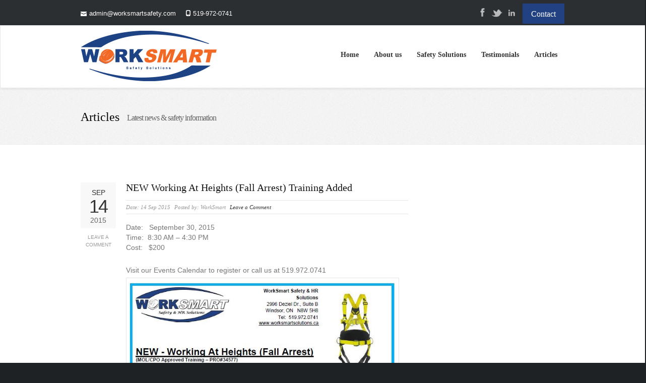

--- FILE ---
content_type: text/html; charset=UTF-8
request_url: https://worksmartsafety.com/new-working-at-heights-fall-arrest-training-added/
body_size: 10120
content:
<!DOCTYPE html>
<html lang="en-US">
<head>
    <!-- Global site tag (gtag.js) - Google Analytics -->
<script async src="https://www.googletagmanager.com/gtag/js?id=G-LZL1P6CZV3"></script>
<script>
  window.dataLayer = window.dataLayer || [];
  function gtag(){dataLayer.push(arguments);}
  gtag('js', new Date());

  gtag('config', 'G-LZL1P6CZV3');
</script>
<!-- Global site tag (gtag.js) - Google Analytics -->
<script async src="https://www.googletagmanager.com/gtag/js?id=UA-44928301-1"></script>
<script>
  window.dataLayer = window.dataLayer || [];
  function gtag(){dataLayer.push(arguments);}
  gtag('js', new Date());

  gtag('config', 'UA-44928301-1');
</script>
<script>(function(d){var s = d.createElement("script");s.setAttribute("data-account", "M9jOSBctvt");s.setAttribute("src", "https://cdn.userway.org/widget.js");(d.body || d.head).appendChild(s);})(document)</script><noscript>Please ensure Javascript is enabled for purposes of <a href="https://userway.org">website accessibility</a></noscript>

<meta charset="UTF-8" />
<meta name="viewport" content="width=device-width, initial-scale=1, maximum-scale=1" />



<link rel="profile" href="http://gmpg.org/xfn/11" />
<link rel="pingback" href="https://worksmartsafety.com/xmlrpc.php" />




<!-- Template stylesheet -->

<script type="text/javascript" src="http://maps.google.com/maps/api/js?sensor=false"></script>


<!--[if IE]>
<link rel="stylesheet" href="https://worksmartsafety.com/wp-content/themes/athena/css/ie.css?v=1.7.css" type="text/css" media="all"/>
<![endif]-->



<meta name='robots' content='index, follow, max-image-preview:large, max-snippet:-1, max-video-preview:-1' />

	<!-- This site is optimized with the Yoast SEO plugin v26.7 - https://yoast.com/wordpress/plugins/seo/ -->
	<title>NEW Working At Heights (Fall Arrest) Training Added - WorkSmart Safety Solutions</title>
	<link rel="canonical" href="https://worksmartsafety.com/new-working-at-heights-fall-arrest-training-added/" />
	<meta property="og:locale" content="en_US" />
	<meta property="og:type" content="article" />
	<meta property="og:title" content="NEW Working At Heights (Fall Arrest) Training Added - WorkSmart Safety Solutions" />
	<meta property="og:description" content="Date:   September 30, 2015 Time:  8:30 AM &#8211; 4:30 PM Cost:   $200 Visit our Events Calendar to register or call us at 519.972.0741" />
	<meta property="og:url" content="https://worksmartsafety.com/new-working-at-heights-fall-arrest-training-added/" />
	<meta property="og:site_name" content="WorkSmart Safety Solutions" />
	<meta property="article:published_time" content="2015-09-14T18:37:39+00:00" />
	<meta property="article:modified_time" content="2015-09-14T18:39:39+00:00" />
	<meta property="og:image" content="https://worksmartsafety.com/wp-content/uploads/2015/06/WAH-Flyer.jpg" />
	<meta name="author" content="WorkSmart" />
	<meta name="twitter:label1" content="Written by" />
	<meta name="twitter:data1" content="WorkSmart" />
	<script type="application/ld+json" class="yoast-schema-graph">{"@context":"https://schema.org","@graph":[{"@type":"Article","@id":"https://worksmartsafety.com/new-working-at-heights-fall-arrest-training-added/#article","isPartOf":{"@id":"https://worksmartsafety.com/new-working-at-heights-fall-arrest-training-added/"},"author":{"name":"WorkSmart","@id":"https://worksmartsafety.com/#/schema/person/de88b238bb4a8e49e7618a625cc7da89"},"headline":"NEW Working At Heights (Fall Arrest) Training Added","datePublished":"2015-09-14T18:37:39+00:00","dateModified":"2015-09-14T18:39:39+00:00","mainEntityOfPage":{"@id":"https://worksmartsafety.com/new-working-at-heights-fall-arrest-training-added/"},"wordCount":25,"commentCount":0,"image":{"@id":"https://worksmartsafety.com/new-working-at-heights-fall-arrest-training-added/#primaryimage"},"thumbnailUrl":"https://worksmartsafety.com/wp-content/uploads/2015/06/WAH-Flyer.jpg","articleSection":["News"],"inLanguage":"en-US","potentialAction":[{"@type":"CommentAction","name":"Comment","target":["https://worksmartsafety.com/new-working-at-heights-fall-arrest-training-added/#respond"]}]},{"@type":"WebPage","@id":"https://worksmartsafety.com/new-working-at-heights-fall-arrest-training-added/","url":"https://worksmartsafety.com/new-working-at-heights-fall-arrest-training-added/","name":"NEW Working At Heights (Fall Arrest) Training Added - WorkSmart Safety Solutions","isPartOf":{"@id":"https://worksmartsafety.com/#website"},"primaryImageOfPage":{"@id":"https://worksmartsafety.com/new-working-at-heights-fall-arrest-training-added/#primaryimage"},"image":{"@id":"https://worksmartsafety.com/new-working-at-heights-fall-arrest-training-added/#primaryimage"},"thumbnailUrl":"https://worksmartsafety.com/wp-content/uploads/2015/06/WAH-Flyer.jpg","datePublished":"2015-09-14T18:37:39+00:00","dateModified":"2015-09-14T18:39:39+00:00","author":{"@id":"https://worksmartsafety.com/#/schema/person/de88b238bb4a8e49e7618a625cc7da89"},"breadcrumb":{"@id":"https://worksmartsafety.com/new-working-at-heights-fall-arrest-training-added/#breadcrumb"},"inLanguage":"en-US","potentialAction":[{"@type":"ReadAction","target":["https://worksmartsafety.com/new-working-at-heights-fall-arrest-training-added/"]}]},{"@type":"ImageObject","inLanguage":"en-US","@id":"https://worksmartsafety.com/new-working-at-heights-fall-arrest-training-added/#primaryimage","url":"https://worksmartsafety.com/wp-content/uploads/2015/06/WAH-Flyer.jpg","contentUrl":"https://worksmartsafety.com/wp-content/uploads/2015/06/WAH-Flyer.jpg","width":671,"height":886},{"@type":"BreadcrumbList","@id":"https://worksmartsafety.com/new-working-at-heights-fall-arrest-training-added/#breadcrumb","itemListElement":[{"@type":"ListItem","position":1,"name":"Home","item":"https://worksmartsafety.com/"},{"@type":"ListItem","position":2,"name":"NEW Working At Heights (Fall Arrest) Training Added"}]},{"@type":"WebSite","@id":"https://worksmartsafety.com/#website","url":"https://worksmartsafety.com/","name":"WorkSmart Safety Solutions","description":"","potentialAction":[{"@type":"SearchAction","target":{"@type":"EntryPoint","urlTemplate":"https://worksmartsafety.com/?s={search_term_string}"},"query-input":{"@type":"PropertyValueSpecification","valueRequired":true,"valueName":"search_term_string"}}],"inLanguage":"en-US"},{"@type":"Person","@id":"https://worksmartsafety.com/#/schema/person/de88b238bb4a8e49e7618a625cc7da89","name":"WorkSmart","url":"https://worksmartsafety.com/author/worksmart/"}]}</script>
	<!-- / Yoast SEO plugin. -->


<link rel='dns-prefetch' href='//fonts.googleapis.com' />
<link rel="alternate" type="application/rss+xml" title="WorkSmart Safety Solutions &raquo; Feed" href="https://worksmartsafety.com/feed/" />
<link rel="alternate" type="application/rss+xml" title="WorkSmart Safety Solutions &raquo; Comments Feed" href="https://worksmartsafety.com/comments/feed/" />
<link rel="alternate" type="text/calendar" title="WorkSmart Safety Solutions &raquo; iCal Feed" href="https://worksmartsafety.com/events/?ical=1" />
<script type="text/javascript" id="wpp-js" src="https://worksmartsafety.com/wp-content/plugins/wordpress-popular-posts/assets/js/wpp.min.js?ver=7.3.6" data-sampling="0" data-sampling-rate="100" data-api-url="https://worksmartsafety.com/wp-json/wordpress-popular-posts" data-post-id="927" data-token="641bf76dc9" data-lang="0" data-debug="0"></script>
<link rel="alternate" type="application/rss+xml" title="WorkSmart Safety Solutions &raquo; NEW Working At Heights (Fall Arrest) Training Added Comments Feed" href="https://worksmartsafety.com/new-working-at-heights-fall-arrest-training-added/feed/" />
<link rel="alternate" title="oEmbed (JSON)" type="application/json+oembed" href="https://worksmartsafety.com/wp-json/oembed/1.0/embed?url=https%3A%2F%2Fworksmartsafety.com%2Fnew-working-at-heights-fall-arrest-training-added%2F" />
<link rel="alternate" title="oEmbed (XML)" type="text/xml+oembed" href="https://worksmartsafety.com/wp-json/oembed/1.0/embed?url=https%3A%2F%2Fworksmartsafety.com%2Fnew-working-at-heights-fall-arrest-training-added%2F&#038;format=xml" />
<style id='wp-img-auto-sizes-contain-inline-css' type='text/css'>
img:is([sizes=auto i],[sizes^="auto," i]){contain-intrinsic-size:3000px 1500px}
/*# sourceURL=wp-img-auto-sizes-contain-inline-css */
</style>
<link rel='stylesheet' id='jqueryui_css-css' href='https://worksmartsafety.com/wp-content/themes/athena/css/jqueryui/custom.css?ver=1.7' type='text/css' media='all' />
<link rel='stylesheet' id='flexslider_css-css' href='https://worksmartsafety.com/wp-content/themes/athena/js/flexslider/flexslider.css?ver=1.7' type='text/css' media='all' />
<link rel='stylesheet' id='slider-style.css-css' href='https://worksmartsafety.com/wp-content/themes/athena/css/slider-style.css?ver=1.7' type='text/css' media='all' />
<link rel='stylesheet' id='screen_css-css' href='https://worksmartsafety.com/wp-content/themes/athena/css/screen.css?ver=1.7' type='text/css' media='all' />
<link rel='stylesheet' id='fancybox_css-css' href='https://worksmartsafety.com/wp-content/themes/athena/js/fancybox/jquery.fancybox.css?ver=1.7' type='text/css' media='all' />
<link rel='stylesheet' id='mediaelementplayer_css-css' href='https://worksmartsafety.com/wp-content/themes/athena/js/mediaelement/mediaelementplayer.css?ver=1.7' type='text/css' media='all' />
<link rel='stylesheet' id='cute_caption-css' href='https://worksmartsafety.com/wp-content/themes/athena/templates/custom-caption-css.php?ver=1.7' type='text/css' media='all' />
<link rel='stylesheet' id='screen.css-css' href='https://worksmartsafety.com/wp-content/themes/athena-child/css/print.css?ver=1.7' type='text/css' media='print' />
<link rel='stylesheet' id='style-child-main-css' href='https://worksmartsafety.com/wp-content/themes/athena-child/style.css?ver=1.7' type='text/css' media='all' />
<link rel='stylesheet' id='google_fonts-css' href='http://fonts.googleapis.com/css?family=Open+Sans&#038;subset=latin%2Ccyrillic-ext%2Cgreek-ext%2Ccyrillic&#038;ver=f87ea9203774a9de3137f143be78b3d3' type='text/css' media='all' />
<link rel='stylesheet' id='custom_css-css' href='https://worksmartsafety.com/wp-content/themes/athena/templates/custom-css.php?ver=1.7' type='text/css' media='all' />
<link rel='stylesheet' id='grid-css' href='https://worksmartsafety.com/wp-content/themes/athena/css/grid.css?ver=f87ea9203774a9de3137f143be78b3d3' type='text/css' media='all' />
<style id='wp-emoji-styles-inline-css' type='text/css'>

	img.wp-smiley, img.emoji {
		display: inline !important;
		border: none !important;
		box-shadow: none !important;
		height: 1em !important;
		width: 1em !important;
		margin: 0 0.07em !important;
		vertical-align: -0.1em !important;
		background: none !important;
		padding: 0 !important;
	}
/*# sourceURL=wp-emoji-styles-inline-css */
</style>
<link rel='stylesheet' id='wp-block-library-css' href='https://worksmartsafety.com/wp-includes/css/dist/block-library/style.min.css?ver=f87ea9203774a9de3137f143be78b3d3' type='text/css' media='all' />
<style id='wp-block-library-inline-css' type='text/css'>
/*wp_block_styles_on_demand_placeholder:696cd0862da90*/
/*# sourceURL=wp-block-library-inline-css */
</style>
<style id='classic-theme-styles-inline-css' type='text/css'>
/*! This file is auto-generated */
.wp-block-button__link{color:#fff;background-color:#32373c;border-radius:9999px;box-shadow:none;text-decoration:none;padding:calc(.667em + 2px) calc(1.333em + 2px);font-size:1.125em}.wp-block-file__button{background:#32373c;color:#fff;text-decoration:none}
/*# sourceURL=/wp-includes/css/classic-themes.min.css */
</style>
<link rel='stylesheet' id='agp-core-repeater-css-css' href='https://worksmartsafety.com/wp-content/plugins/agp-font-awesome-collection/assets/repeater/css/style.css?ver=f87ea9203774a9de3137f143be78b3d3' type='text/css' media='all' />
<link rel='stylesheet' id='fac-css-css' href='https://worksmartsafety.com/wp-content/plugins/agp-font-awesome-collection/assets/css/style.min.css?ver=f87ea9203774a9de3137f143be78b3d3' type='text/css' media='all' />
<link rel='stylesheet' id='wordpress-popular-posts-css-css' href='https://worksmartsafety.com/wp-content/plugins/wordpress-popular-posts/assets/css/wpp.css?ver=7.3.6' type='text/css' media='all' />
<link rel='stylesheet' id='fancybox-css' href='https://worksmartsafety.com/wp-content/plugins/easy-fancybox/fancybox/1.5.4/jquery.fancybox.min.css?ver=f87ea9203774a9de3137f143be78b3d3' type='text/css' media='screen' />
<script type="text/javascript" src="https://worksmartsafety.com/wp-includes/js/jquery/jquery.min.js?ver=3.7.1" id="jquery-core-js"></script>
<script type="text/javascript" src="https://worksmartsafety.com/wp-includes/js/jquery/jquery-migrate.min.js?ver=3.4.1" id="jquery-migrate-js"></script>
<script type="text/javascript" src="https://worksmartsafety.com/wp-content/themes/athena/js/jquery-ui.js?ver=1.7" id="jquery_UI_js-js"></script>
<script type="text/javascript" src="https://worksmartsafety.com/wp-content/themes/athena/swfobject/swfobject.js?ver=1.7" id="swfobject.js-js"></script>
<script type="text/javascript" src="https://worksmartsafety.com/wp-content/themes/athena/js/fancybox/jquery.fancybox.pack.js?ver=1.7" id="fancybox/jquery.fancybox.pack.js-js"></script>
<script type="text/javascript" src="https://worksmartsafety.com/wp-content/themes/athena/js/jquery.easing.js?ver=1.7" id="jquery.easing.js-js"></script>
<script type="text/javascript" src="https://worksmartsafety.com/wp-content/themes/athena/js/gmap.js?ver=1.7" id="gmap.js-js"></script>
<script type="text/javascript" src="https://worksmartsafety.com/wp-content/themes/athena/js/jquery.validate.js?ver=1.7" id="jquery.validate.js-js"></script>
<script type="text/javascript" src="https://worksmartsafety.com/wp-content/themes/athena/js/browser.js?ver=1.7" id="browser.js-js"></script>
<script type="text/javascript" src="https://worksmartsafety.com/wp-content/themes/athena/js/jquery.isotope.js?ver=1.7" id="jquery.isotope.js-js"></script>
<script type="text/javascript" src="https://worksmartsafety.com/wp-content/themes/athena/js/flexslider/jquery.flexslider-min.js?ver=1.7" id="flexslider/jquery.flexslider-min.js-js"></script>
<script type="text/javascript" src="https://worksmartsafety.com/wp-content/themes/athena/js/reflection.js?ver=1.7" id="reflection.js-js"></script>
<script type="text/javascript" src="https://worksmartsafety.com/wp-content/themes/athena/js/jwplayer.js?ver=1.7" id="jwplayer.js-js"></script>
<script type="text/javascript" src="https://worksmartsafety.com/wp-content/themes/athena/js/hint.js?ver=1.7" id="hint.js-js"></script>
<script type="text/javascript" src="https://worksmartsafety.com/wp-content/themes/athena/js/mediaelement/mediaelement-and-player.min.js?ver=1.7" id="mediaelement/mediaelement-and-player.min.js-js"></script>
<script type="text/javascript" src="https://worksmartsafety.com/wp-content/themes/athena/js/cute/modernizr.js?ver=1.7" id="cute/modernizr.js-js"></script>
<script type="text/javascript" src="https://worksmartsafety.com/wp-content/themes/athena/js/cute/cute.slider.js?ver=1.7" id="cute/cute.slider.js-js"></script>
<script type="text/javascript" src="https://worksmartsafety.com/wp-content/themes/athena/js/cute/cute.transitions.all.js?ver=1.7" id="cute/cute.transitions.all.js-js"></script>
<script type="text/javascript" src="https://worksmartsafety.com/wp-content/themes/athena/js/cute/respond.min.js?ver=1.7" id="cute/respond.min.js-js"></script>
<script type="text/javascript" src="https://worksmartsafety.com/wp-content/themes/athena/js/custom.js?ver=1.7" id="custom.js-js"></script>
<script type="text/javascript" src="https://worksmartsafety.com/wp-content/plugins/agp-font-awesome-collection/assets/repeater/js/main.js?ver=f87ea9203774a9de3137f143be78b3d3" id="agp-core-repeater-js"></script>
<script type="text/javascript" src="https://worksmartsafety.com/wp-content/plugins/agp-font-awesome-collection/assets/libs/jquery.mobile.min.js?ver=f87ea9203774a9de3137f143be78b3d3" id="fac-mobile-js"></script>
<script type="text/javascript" src="https://worksmartsafety.com/wp-content/plugins/agp-font-awesome-collection/assets/libs/responsiveslides.min.js?ver=f87ea9203774a9de3137f143be78b3d3" id="fac-slider-js"></script>
<script type="text/javascript" src="https://worksmartsafety.com/wp-content/plugins/agp-font-awesome-collection/assets/js/main.min.js?ver=f87ea9203774a9de3137f143be78b3d3" id="fac-js"></script>
<link rel="https://api.w.org/" href="https://worksmartsafety.com/wp-json/" /><link rel="alternate" title="JSON" type="application/json" href="https://worksmartsafety.com/wp-json/wp/v2/posts/927" /><link rel="EditURI" type="application/rsd+xml" title="RSD" href="https://worksmartsafety.com/xmlrpc.php?rsd" />

<link rel='shortlink' href='https://worksmartsafety.com/?p=927' />
<meta name="tec-api-version" content="v1"><meta name="tec-api-origin" content="https://worksmartsafety.com"><link rel="alternate" href="https://worksmartsafety.com/wp-json/tribe/events/v1/" />            <style id="wpp-loading-animation-styles">@-webkit-keyframes bgslide{from{background-position-x:0}to{background-position-x:-200%}}@keyframes bgslide{from{background-position-x:0}to{background-position-x:-200%}}.wpp-widget-block-placeholder,.wpp-shortcode-placeholder{margin:0 auto;width:60px;height:3px;background:#dd3737;background:linear-gradient(90deg,#dd3737 0%,#571313 10%,#dd3737 100%);background-size:200% auto;border-radius:3px;-webkit-animation:bgslide 1s infinite linear;animation:bgslide 1s infinite linear}</style>
            		<style type="text/css" id="wp-custom-css">
			.gform_wrapper .gf_left_half{width:49% !important; margin-right:15px;}

.gform_wrapper .gf_right_half{width:49% !important;}

.ladder li{border-bottom: 0px !important; list-style:none;}

.ladder li:before{content:'\f0da'; font-family: FontAwesome; color: #ff0000; font-size:16px; margin-right:10px;}
		</style>
		</head>


<body class="wp-singular post-template-default single single-post postid-927 single-format-standard wp-theme-athena wp-child-theme-athena-child tribe-no-js">

		<input type="hidden" id="slider_timer" name="slider_timer" value="7"/>
	
	<input type="hidden" id="pp_blogurl" name="pp_blogurl" value="https://worksmartsafety.com"/>
	
	<input type="hidden" id="pp_stylesheet_directory" name="pp_stylesheet_directory" value="https://worksmartsafety.com/wp-content/themes/athena"/>
		<input type="hidden" id="pp_footer_style" name="pp_footer_style" value="4"/>
	
	<!-- Begin template wrapper -->
	<div id="wrapper">
		
		<!-- Begin top bar -->
		<div id="top_bar">
			
			<div class="top_bar_wrapper">
				
				<div class="top_contact_info">
					<ul>
													<li><img src="https://worksmartsafety.com/wp-content/themes/athena/images/white_email_icon.png" alt="" class="middle">admin@worksmartsafety.com</li>
																			<li><img src="https://worksmartsafety.com/wp-content/themes/athena/images/white_phone_icon.png" alt="" class="middle">519-972-0741</li>
											</ul>
				</div>
				
									<a class="button top_contact_button" href="https://worksmartsafety.com/contact/">Contact</a>
								
				<div class="top_social">
				
					<ul class="social_wrapper">
				    					    					    					    					    					    					    					    					    	<li><a title="Linkedin" href="https://www.linkedin.com/groups/WorkSmart-Safety-HR-Solutions-8145337"  target="_blank"><img src="https://worksmartsafety.com/wp-content/themes/athena-child/images/social_dark/linkedin.png" alt="Linkedin"/></a></li>
				    					    					    	<li><a title="Twitter" href="http://twitter.com/worksmartca"  target="_blank"><img src="https://worksmartsafety.com/wp-content/themes/athena-child/images/social_dark/twitter.png" alt="Twitter"/></a></li>
				    					    					    	<li><a title="Facebook" href="http://facebook.com/WorkSmartCA" target="_blank"><img src="https://worksmartsafety.com/wp-content/themes/athena-child/images/social_dark/facebook.png" alt="Facebook"/></a></li>
				    					    </ul>
				
				</div>
				
			</div>
			
		</div>
		<!-- End top bar -->
			
		<div class="header_bg">	
		
			<!-- Begin header -->
			<div id="header_wrapper">
				
				<!-- Begin main nav -->
				<div id="menu_wrapper">
				
				    <div class="logo">
				    	<!-- Begin logo -->
				    
				    					    	
				    	<a id="custom_logo" href="https://worksmartsafety.com"><img src="https://worksmartsafety.com/wp-content/uploads/2014/08/WorkSmartSafety.png" alt=""/></a>
				    	
				    	<!-- End logo -->
				    	
				    </div>
				    
				    <div id="menu_border_wrapper">
				
				    	<div class="menu-main-menu-container"><ul id="main_menu" class="nav"><li id="menu-item-26" class="menu-item menu-item-type-post_type menu-item-object-page menu-item-home menu-item-26"><a href="https://worksmartsafety.com/">Home</a></li>
<li id="menu-item-27" class="menu-item menu-item-type-post_type menu-item-object-page menu-item-has-children menu-item-27"><a href="https://worksmartsafety.com/about/">About us</a>
<ul class="sub-menu">
	<li id="menu-item-299" class="menu-item menu-item-type-post_type menu-item-object-page menu-item-299"><a href="https://worksmartsafety.com/about/presidentletter/">A Letter from our President –</a></li>
</ul>
</li>
<li id="menu-item-33" class="menu-item menu-item-type-post_type menu-item-object-page menu-item-has-children menu-item-33"><a href="https://worksmartsafety.com/safety-solutions/">Safety Solutions</a>
<ul class="sub-menu">
	<li id="menu-item-99" class="menu-item menu-item-type-post_type menu-item-object-page menu-item-has-children menu-item-99"><a href="https://worksmartsafety.com/services/">Services</a>
	<ul class="sub-menu">
		<li id="menu-item-164" class="menu-item menu-item-type-post_type menu-item-object-page menu-item-164"><a href="https://worksmartsafety.com/auditing-services/">Auditing Services</a></li>
		<li id="menu-item-165" class="menu-item menu-item-type-post_type menu-item-object-page menu-item-165"><a href="https://worksmartsafety.com/construction-services/">Construction Services</a></li>
		<li id="menu-item-166" class="menu-item menu-item-type-post_type menu-item-object-page menu-item-166"><a href="https://worksmartsafety.com/customer-specific-programs/">Customer Specific Programs</a></li>
		<li id="menu-item-167" class="menu-item menu-item-type-post_type menu-item-object-page menu-item-167"><a href="https://worksmartsafety.com/program-management-services/">Program Management Services</a></li>
	</ul>
</li>
	<li id="menu-item-1348" class="menu-item menu-item-type-post_type menu-item-object-page menu-item-1348"><a href="https://worksmartsafety.com/ladder-bracket/">Ladder Bracket</a></li>
	<li id="menu-item-97" class="menu-item menu-item-type-post_type menu-item-object-page menu-item-97"><a href="https://worksmartsafety.com/safetytraining/">Safety Training</a></li>
	<li id="menu-item-98" class="menu-item menu-item-type-post_type menu-item-object-page menu-item-98"><a href="https://worksmartsafety.com/safety-videos-tips/">Safety Videos &#038; Tips</a></li>
</ul>
</li>
<li id="menu-item-34" class="menu-item menu-item-type-post_type menu-item-object-page menu-item-34"><a href="https://worksmartsafety.com/testimonials/">Testimonials</a></li>
<li id="menu-item-28" class="menu-item menu-item-type-post_type menu-item-object-page menu-item-28"><a href="https://worksmartsafety.com/blog/">Articles</a></li>
</ul></div>				    
				    </div>
				
				</div>
				<!-- End main nav -->
				
			<br class="clear"/>
		
		</div>
		
				
		<br class="clear"/>		
	</div>
	
	<div class="page_caption">
    	<div class="caption_inner">
    		<div class="caption_header">
			<h1 class="cufon"><span>Articles</span></h1>
				<span class="page_description">Latest news & safety information</span>
		    </div>
            
    	</div>
    	<br class="clear"/>
    </div>
    <br class="clear"/>
	
	<!-- Begin content -->
	<div id="content_wrapper">
	    
	    <div class="inner">
	    
	    	<!-- Begin main content -->
	    	<div class="inner_wrapper">
	    	
	    		<div class="standard_wrapper">
	    		
	    				    		
	    			<div class="sidebar_content">
						
												
						<!-- Begin each blog post -->
						<div id="post-927" class="post-927 post type-post status-publish format-standard hentry category-news category-uncategorized" class="post_wrapper">
						
													    
						    <br class="clear"/>
						    
						    <div class="post_header_wrapper">
						    	<div class="post_date">
								    <div class="month">Sep</div>
								    <div class="date">14</div>
								    <div class="year">2015</div>
								    <a class="post_date_comment" href="https://worksmartsafety.com/new-working-at-heights-fall-arrest-training-added/">Leave a Comment</a>
								</div>
						    	<div class="post_header">
						    		<h3><a href="https://worksmartsafety.com/new-working-at-heights-fall-arrest-training-added/" title="NEW Working At Heights (Fall Arrest) Training Added">NEW Working At Heights (Fall Arrest) Training Added								
						    			</a>
						    		</h3>
						    		<div class="post_detail">
						    			<div class="post_detail_item">
											Date: 14 Sep 2015										</div>
								    	<div class="post_detail_item">
											Posted by: WorkSmart								    	</div>
								    	<div class="post_detail_item">
											<a href="https://worksmartsafety.com/new-working-at-heights-fall-arrest-training-added/">Leave a Comment</a>
								    	</div>
									</div>
						    	</div>
						    </div>
						    
						    <div class="post_excerpt">
						    <p>Date:   September 30, 2015<br />
Time:  8:30 AM &#8211; 4:30 PM<br />
Cost:   $200</p>
<p>Visit our Events Calendar to register or call us at 519.972.0741<br />
<img fetchpriority="high" decoding="async" class="alignleft wp-image-867" src="https://worksmartsafety.com/wp-content/uploads/2015/06/WAH-Flyer.jpg" alt="WAH Flyer" width="534" height="705" srcset="https://worksmartsafety.com/wp-content/uploads/2015/06/WAH-Flyer.jpg 671w, https://worksmartsafety.com/wp-content/uploads/2015/06/WAH-Flyer-227x300.jpg 227w" sizes="(max-width: 534px) 100vw, 534px" /></p>
							    
						    </div>
						    
						    <br class="clear"/><br/>
						
						</div>
						
						<!-- End each blog post -->
						
						
						  




 

	<div id="respond">
			<div id="respond" class="comment-respond">
		<h3 id="reply-title" class="comment-reply-title">Leave a Reply <small><a rel="nofollow" id="cancel-comment-reply-link" href="/new-working-at-heights-fall-arrest-training-added/#respond" style="display:none;">Cancel reply</a></small></h3><p class="must-log-in">You must be <a href="https://worksmartsafety.com/wp-login.php?redirect_to=https%3A%2F%2Fworksmartsafety.com%2Fnew-working-at-heights-fall-arrest-training-added%2F">logged in</a> to post a comment.</p>	</div><!-- #respond -->
		</div>
			
 						
												
						
					</div>
					
					<div class="sidebar_wrapper">
						<div class="sidebar_top" style="border:0"></div>
					
						<div class="sidebar">
							
							<div class="content">
							
								<ul class="sidebar_widget">
																	</ul>
								
							</div>
						
						</div>
						
						<div class="sidebar_bottom"></div>
						<br class="clear"/>
					
					</div>
					
				</div>
				<!-- End main content -->
				
				<br class="clear"/>
			</div>
		</div>
				

	
	</div>
		
		</div>
		
		<!-- Begin footer -->
		<div id="footer">
						<ul class="sidebar_widget four">
				<li id="text-2" class="widget widget_text"><h2 class="widgettitle">CONTACT INFO</h2>
			<div class="textwidget"><p><strong>WorkSmart Safety Solutions</strong><br />
3615 Walker Road<br />
Windsor, Ontario N8W 3S6</p>
<hr/>
<p><a href="mailto:admin@worksmartsafety.com" title="Email us at admin@worksmartsafety.com">admin@worksmartsafety.com</a></p>
<p><strong class="info-heading">Office</strong> (519) 972-0741<br />
<strong class="info-heading">Fax</strong> (519) 790-0100</p>
</div>
		</li>
<li id="custom_cat_posts-2" class="widget Custom_Cat_Posts"><h2 class="widgettitle">News</h2><ul class="posts blog"><li><a href="https://worksmartsafety.com/safety-notice-stop-use-msa-gravity-welder-harness/">Safety Notice – Stop Use of MSA Gravity® Welder Harness</a><br/><span class="post_widget_date">February 2, 2018</span></li><li><a href="https://worksmartsafety.com/jhsc-level-1/">JHSC Level 1</a><br/><span class="post_widget_date">December 22, 2017</span></li><li><a href="https://worksmartsafety.com/holiday-schedcule/">Holiday Schedule</a><br/><span class="post_widget_date">December 22, 2017</span></li><li><a href="https://worksmartsafety.com/worksmart-launches-mental-health-first-aid-training/">WorkSmart Launches MENTAL HEALTH FIRST AID TRAINING</a><br/><span class="post_widget_date">April 27, 2016</span></li></ul><br class="clear"/></li>
<li id="text-3" class="widget widget_text"><h2 class="widgettitle">Consultations</h2>
			<div class="textwidget"><p>Request a meeting with one of our trainers or administrators.</p>
<p><a href="https://worksmartsafety.com/contact" class="button consultation-btn">Request Consultation</a></p>
<hr/>
<h3>Payment Options</h3>
<p><img src="https://worksmartsafety.com/wp-content/uploads/2014/08/visa.png" alt="Visa Card" title="Visa"/><img src="https://worksmartsafety.com/wp-content/uploads/2014/08/mastercard.png" alt="Mastercard" title="Mastercard"/><img src="https://worksmartsafety.com/wp-content/uploads/2014/08/debit.png" alt="Debit" title="Debit"/></p>
</div>
		</li>
<li id="text-4" class="widget widget_text"><h2 class="widgettitle">Stay Connected</h2>
			<div class="textwidget"><p>Join our mailing list and stay up-to-date on important information regarding safety training & government standards.</p>
<p><a href="https://worksmartsafety.com/mailing-list" class="button mailing-list" title="Join our mailing list">Sign up today!</a></p>
</div>
		</li>
			</ul>
			
			<br class="clear"/>
						
		</div>
		<!-- End footer -->
		<div>
		<div>
		<div id="copyright" >
			<div class="copyright_wrapper">
				<div class="left_wrapper">
                	
                    <div id="footer-nav">
               	 		<div class="menu-footer-menu-container"><ul id="menu-footer-menu" class="menu"><li id="menu-item-62" class="menu-item menu-item-type-post_type menu-item-object-page menu-item-home menu-item-62"><a href="https://worksmartsafety.com/">Home</a></li>
<li id="menu-item-63" class="menu-item menu-item-type-post_type menu-item-object-page menu-item-63"><a href="https://worksmartsafety.com/about/">About</a></li>
<li id="menu-item-64" class="menu-item menu-item-type-post_type menu-item-object-page menu-item-64"><a href="https://worksmartsafety.com/safety-solutions/">Safety Solutions</a></li>
<li id="menu-item-66" class="menu-item menu-item-type-post_type menu-item-object-page menu-item-66"><a href="https://worksmartsafety.com/testimonials/">Testimonials</a></li>
<li id="menu-item-68" class="menu-item menu-item-type-post_type menu-item-object-page menu-item-68"><a href="https://worksmartsafety.com/contact-us/">Contact</a></li>
<li id="menu-item-74" class="menu-item menu-item-type-post_type menu-item-object-page menu-item-74"><a href="https://worksmartsafety.com/policies-procedures/">Policies and Procedures</a></li>
<li id="menu-item-75" class="menu-item menu-item-type-post_type menu-item-object-page menu-item-75"><a href="https://worksmartsafety.com/sitemap/">Sitemap</a></li>
</ul></div>               	 	</div>
                    
				© <script>document.write(new Date().getFullYear());</script> Work Smart Safety Solutions. All Rights Reserved. Created by <a href="https://mainstreammarketing.ca/">Mainstream Marketing</a>.				</div>
				
				<div class="right_wrapper">
					<ul class="social_wrapper">
				    					    					    					    					    					    					    					    					    	<li><a title="Linkedin" href="https://www.linkedin.com/groups/WorkSmart-Safety-HR-Solutions-8145337"  target="_blank"><img src="https://worksmartsafety.com/wp-content/themes/athena-child/images/social_dark/linkedin.png" alt="Linkedin"/></a></li>
				    					    					    	<li><a title="Twitter" href="http://twitter.com/worksmartca"  target="_blank"><img src="https://worksmartsafety.com/wp-content/themes/athena-child/images/social_dark/twitter.png" alt="Twitter"/></a></li>
				    					    					    	<li><a title="Facebook" href="http://facebook.com/WorkSmartCA" target="_blank"><img src="https://worksmartsafety.com/wp-content/themes/athena-child/images/social_dark/facebook.png" alt="Facebook"/></a></li>
				    					    </ul>				
				</div>
				<br class="clear"/>
			</div>
			</div>
		
		</div>
	
	</div>
		



<script type="speculationrules">
{"prefetch":[{"source":"document","where":{"and":[{"href_matches":"/*"},{"not":{"href_matches":["/wp-*.php","/wp-admin/*","/wp-content/uploads/*","/wp-content/*","/wp-content/plugins/*","/wp-content/themes/athena-child/*","/wp-content/themes/athena/*","/*\\?(.+)"]}},{"not":{"selector_matches":"a[rel~=\"nofollow\"]"}},{"not":{"selector_matches":".no-prefetch, .no-prefetch a"}}]},"eagerness":"conservative"}]}
</script>
		<script>
		( function ( body ) {
			'use strict';
			body.className = body.className.replace( /\btribe-no-js\b/, 'tribe-js' );
		} )( document.body );
		</script>
		<script> /* <![CDATA[ */var tribe_l10n_datatables = {"aria":{"sort_ascending":": activate to sort column ascending","sort_descending":": activate to sort column descending"},"length_menu":"Show _MENU_ entries","empty_table":"No data available in table","info":"Showing _START_ to _END_ of _TOTAL_ entries","info_empty":"Showing 0 to 0 of 0 entries","info_filtered":"(filtered from _MAX_ total entries)","zero_records":"No matching records found","search":"Search:","all_selected_text":"All items on this page were selected. ","select_all_link":"Select all pages","clear_selection":"Clear Selection.","pagination":{"all":"All","next":"Next","previous":"Previous"},"select":{"rows":{"0":"","_":": Selected %d rows","1":": Selected 1 row"}},"datepicker":{"dayNames":["Sunday","Monday","Tuesday","Wednesday","Thursday","Friday","Saturday"],"dayNamesShort":["Sun","Mon","Tue","Wed","Thu","Fri","Sat"],"dayNamesMin":["S","M","T","W","T","F","S"],"monthNames":["January","February","March","April","May","June","July","August","September","October","November","December"],"monthNamesShort":["January","February","March","April","May","June","July","August","September","October","November","December"],"monthNamesMin":["Jan","Feb","Mar","Apr","May","Jun","Jul","Aug","Sep","Oct","Nov","Dec"],"nextText":"Next","prevText":"Prev","currentText":"Today","closeText":"Done","today":"Today","clear":"Clear"}};/* ]]> */ </script><script type="text/javascript" src="https://worksmartsafety.com/wp-includes/js/comment-reply.min.js?ver=f87ea9203774a9de3137f143be78b3d3" id="comment-reply-js" async="async" data-wp-strategy="async" fetchpriority="low"></script>
<script type="text/javascript" src="https://worksmartsafety.com/wp-content/plugins/the-events-calendar/common/build/js/user-agent.js?ver=da75d0bdea6dde3898df" id="tec-user-agent-js"></script>
<script type="text/javascript" src="https://worksmartsafety.com/wp-content/plugins/easy-fancybox/vendor/purify.min.js?ver=f87ea9203774a9de3137f143be78b3d3" id="fancybox-purify-js"></script>
<script type="text/javascript" id="jquery-fancybox-js-extra">
/* <![CDATA[ */
var efb_i18n = {"close":"Close","next":"Next","prev":"Previous","startSlideshow":"Start slideshow","toggleSize":"Toggle size"};
//# sourceURL=jquery-fancybox-js-extra
/* ]]> */
</script>
<script type="text/javascript" src="https://worksmartsafety.com/wp-content/plugins/easy-fancybox/fancybox/1.5.4/jquery.fancybox.min.js?ver=f87ea9203774a9de3137f143be78b3d3" id="jquery-fancybox-js"></script>
<script type="text/javascript" id="jquery-fancybox-js-after">
/* <![CDATA[ */
var fb_timeout, fb_opts={'autoScale':true,'showCloseButton':true,'margin':20,'pixelRatio':'false','centerOnScroll':true,'enableEscapeButton':true,'overlayShow':false,'hideOnOverlayClick':true,'minViewportWidth':320,'minVpHeight':320,'disableCoreLightbox':'true','enableBlockControls':'true','fancybox_openBlockControls':'true' };
if(typeof easy_fancybox_handler==='undefined'){
var easy_fancybox_handler=function(){
jQuery([".nolightbox","a.wp-block-file__button","a.pin-it-button","a[href*='pinterest.com\/pin\/create']","a[href*='facebook.com\/share']","a[href*='twitter.com\/share']"].join(',')).addClass('nofancybox');
jQuery('a.fancybox-close').on('click',function(e){e.preventDefault();jQuery.fancybox.close()});
/* IMG */
						var unlinkedImageBlocks=jQuery(".wp-block-image > img:not(.nofancybox,figure.nofancybox>img)");
						unlinkedImageBlocks.wrap(function() {
							var href = jQuery( this ).attr( "src" );
							return "<a href='" + href + "'></a>";
						});
var fb_IMG_select=jQuery('a[href*=".jpg" i]:not(.nofancybox,li.nofancybox>a,figure.nofancybox>a),area[href*=".jpg" i]:not(.nofancybox),a[href*=".jpeg" i]:not(.nofancybox,li.nofancybox>a,figure.nofancybox>a),area[href*=".jpeg" i]:not(.nofancybox),a[href*=".png" i]:not(.nofancybox,li.nofancybox>a,figure.nofancybox>a),area[href*=".png" i]:not(.nofancybox)');
fb_IMG_select.addClass('fancybox image');
var fb_IMG_sections=jQuery('.gallery,.wp-block-gallery,.tiled-gallery,.wp-block-jetpack-tiled-gallery,.ngg-galleryoverview,.ngg-imagebrowser,.nextgen_pro_blog_gallery,.nextgen_pro_film,.nextgen_pro_horizontal_filmstrip,.ngg-pro-masonry-wrapper,.ngg-pro-mosaic-container,.nextgen_pro_sidescroll,.nextgen_pro_slideshow,.nextgen_pro_thumbnail_grid,.tiled-gallery');
fb_IMG_sections.each(function(){jQuery(this).find(fb_IMG_select).attr('rel','gallery-'+fb_IMG_sections.index(this));});
jQuery('a.fancybox,area.fancybox,.fancybox>a').each(function(){jQuery(this).fancybox(jQuery.extend(true,{},fb_opts,{'transition':'elastic','transitionIn':'elastic','easingIn':'easeOutBack','transitionOut':'elastic','easingOut':'easeInBack','opacity':false,'hideOnContentClick':false,'titleShow':true,'titlePosition':'over','titleFromAlt':true,'showNavArrows':true,'enableKeyboardNav':true,'cyclic':false,'mouseWheel':'true'}))});
};};
jQuery(easy_fancybox_handler);jQuery(document).on('post-load',easy_fancybox_handler);

//# sourceURL=jquery-fancybox-js-after
/* ]]> */
</script>
<script type="text/javascript" src="https://worksmartsafety.com/wp-content/plugins/easy-fancybox/vendor/jquery.easing.min.js?ver=1.4.1" id="jquery-easing-js"></script>
<script type="text/javascript" src="https://worksmartsafety.com/wp-content/plugins/easy-fancybox/vendor/jquery.mousewheel.min.js?ver=3.1.13" id="jquery-mousewheel-js"></script>
<script id="wp-emoji-settings" type="application/json">
{"baseUrl":"https://s.w.org/images/core/emoji/17.0.2/72x72/","ext":".png","svgUrl":"https://s.w.org/images/core/emoji/17.0.2/svg/","svgExt":".svg","source":{"concatemoji":"https://worksmartsafety.com/wp-includes/js/wp-emoji-release.min.js?ver=f87ea9203774a9de3137f143be78b3d3"}}
</script>
<script type="module">
/* <![CDATA[ */
/*! This file is auto-generated */
const a=JSON.parse(document.getElementById("wp-emoji-settings").textContent),o=(window._wpemojiSettings=a,"wpEmojiSettingsSupports"),s=["flag","emoji"];function i(e){try{var t={supportTests:e,timestamp:(new Date).valueOf()};sessionStorage.setItem(o,JSON.stringify(t))}catch(e){}}function c(e,t,n){e.clearRect(0,0,e.canvas.width,e.canvas.height),e.fillText(t,0,0);t=new Uint32Array(e.getImageData(0,0,e.canvas.width,e.canvas.height).data);e.clearRect(0,0,e.canvas.width,e.canvas.height),e.fillText(n,0,0);const a=new Uint32Array(e.getImageData(0,0,e.canvas.width,e.canvas.height).data);return t.every((e,t)=>e===a[t])}function p(e,t){e.clearRect(0,0,e.canvas.width,e.canvas.height),e.fillText(t,0,0);var n=e.getImageData(16,16,1,1);for(let e=0;e<n.data.length;e++)if(0!==n.data[e])return!1;return!0}function u(e,t,n,a){switch(t){case"flag":return n(e,"\ud83c\udff3\ufe0f\u200d\u26a7\ufe0f","\ud83c\udff3\ufe0f\u200b\u26a7\ufe0f")?!1:!n(e,"\ud83c\udde8\ud83c\uddf6","\ud83c\udde8\u200b\ud83c\uddf6")&&!n(e,"\ud83c\udff4\udb40\udc67\udb40\udc62\udb40\udc65\udb40\udc6e\udb40\udc67\udb40\udc7f","\ud83c\udff4\u200b\udb40\udc67\u200b\udb40\udc62\u200b\udb40\udc65\u200b\udb40\udc6e\u200b\udb40\udc67\u200b\udb40\udc7f");case"emoji":return!a(e,"\ud83e\u1fac8")}return!1}function f(e,t,n,a){let r;const o=(r="undefined"!=typeof WorkerGlobalScope&&self instanceof WorkerGlobalScope?new OffscreenCanvas(300,150):document.createElement("canvas")).getContext("2d",{willReadFrequently:!0}),s=(o.textBaseline="top",o.font="600 32px Arial",{});return e.forEach(e=>{s[e]=t(o,e,n,a)}),s}function r(e){var t=document.createElement("script");t.src=e,t.defer=!0,document.head.appendChild(t)}a.supports={everything:!0,everythingExceptFlag:!0},new Promise(t=>{let n=function(){try{var e=JSON.parse(sessionStorage.getItem(o));if("object"==typeof e&&"number"==typeof e.timestamp&&(new Date).valueOf()<e.timestamp+604800&&"object"==typeof e.supportTests)return e.supportTests}catch(e){}return null}();if(!n){if("undefined"!=typeof Worker&&"undefined"!=typeof OffscreenCanvas&&"undefined"!=typeof URL&&URL.createObjectURL&&"undefined"!=typeof Blob)try{var e="postMessage("+f.toString()+"("+[JSON.stringify(s),u.toString(),c.toString(),p.toString()].join(",")+"));",a=new Blob([e],{type:"text/javascript"});const r=new Worker(URL.createObjectURL(a),{name:"wpTestEmojiSupports"});return void(r.onmessage=e=>{i(n=e.data),r.terminate(),t(n)})}catch(e){}i(n=f(s,u,c,p))}t(n)}).then(e=>{for(const n in e)a.supports[n]=e[n],a.supports.everything=a.supports.everything&&a.supports[n],"flag"!==n&&(a.supports.everythingExceptFlag=a.supports.everythingExceptFlag&&a.supports[n]);var t;a.supports.everythingExceptFlag=a.supports.everythingExceptFlag&&!a.supports.flag,a.supports.everything||((t=a.source||{}).concatemoji?r(t.concatemoji):t.wpemoji&&t.twemoji&&(r(t.twemoji),r(t.wpemoji)))});
//# sourceURL=https://worksmartsafety.com/wp-includes/js/wp-emoji-loader.min.js
/* ]]> */
</script>
</body>
</html>


--- FILE ---
content_type: text/css
request_url: https://worksmartsafety.com/wp-content/themes/athena/css/screen.css?ver=1.7
body_size: 11609
content:
@import url(http://fonts.googleapis.com/css?family=PT+Sans:400,700,400italic,700italic&subset=latin,cyrillic,latin-ext);

/* 
	CSS Reset 
*/

html, body, div, span, object, iframe, h1, h2, h3, h4, h5, h6, blockquote, pre, a, abbr, acronym, address, code, del, dfn, em, img, q, dl, dt, dd, ol, ul, li, fieldset, form, label, legend, table, caption, tbody, tfoot, thead, tr, th, td, .search_box p
{
	margin:0;
	padding:0;
	border:0;
	font-weight:inherit;
	font-style:inherit;
	font-size:100%;
	font-family:inherit;
	vertical-align:baseline;
}

body 
{
	line-height:1.5;
}
blockquote:before, blockquote:after, q:before, q:after 
{
	content:"";
}
blockquote, q 
{
	quotes:"" "";
}
a img 
{
	border:none;
}

.sticky, .bypostauthor
{
	font-weight: bold;
}

p {
	padding-top:0.4em;
	padding-bottom:0.4em;
}

p:empty {
	display: none;
}


/*
	Global Layout
*/

body
{
	background: #fff;
	font-size: 13px;
	font-family: "PT Sans", Arial, Helvetica, sans-serif;
	padding: 0;
	margin: 0;
	color: #777;
	overflow-x: hidden;
}

a
{
	color: #333;
	text-decoration: none;
	transition: color 300ms, background-color 300ms, opacity 300ms;
	-moz-transition: color 300ms, background-color 300ms, opacity 300ms;
	-o-transition: color 300ms, background-color 300ms, opacity 300ms;
	-webkit-transition: color 300ms, background-color 300ms, opacity 300ms;
}

a:hover, .post_header h3 a:hover
{
	color:#F16F07;
	text-decoration: none;
}

a:active
{
	color: #333;
	text-decoration: none;
}

.sidebar_wrapper a
{
	color: #999;
}

.sidebar_wrapper a:hover, .sidebar_wrapper a:active
{
	color: #F16F07;
}

.sidebar_wrapper ul.twitter a, #footer .sidebar_widget li ul.twitter a
{
	color: #F16F07;
}

.sidebar_wrapper ul.twitter a:hover, .sidebar_wrapper ul.twitter a:active, #footer .sidebar_widget li ul.twitter a:hover, #footer .sidebar_widget li ul.twitter a:active
{
	text-decoration: underline;
}

::selection {
	background: #222;
	color: white;
	text-shadow: none;
}

img.alignright, div.alignright {float:right; margin:0.4em 0 1em 1.5em}
img.alignleft, div.alignleft {float:left; margin:0.4em 1.5em 1em 0}
img.aligncenter, div.aligncenter {display: block; margin-left: auto; margin-right: auto}
a img.alignright {float:right; margin:0.4em 0 .5em 1em}
a img.alignleft {float:left; margin:0.4em 1em 1em 0}
a img.aligncenter {display: block; margin-left: auto; margin-right: auto}

hr {
	border-left: none;
	margin: 0;
	border: 0;
	background: transparent;
	display: block;
	border-bottom: 1px solid #E5E5E5;
	clear:both;
	height: 20px;
}

hr.space
{
	margin-bottom: 15px;
}

div.divider
{
	background: #f5f5f5;
	width: 100%;
	height: 5px;
	margin-bottom: 5px;
}

#wrapper
{
	width: 100%;
	margin: auto;
}

#footer 
{
	width: 100%;
	background: #2C2F32;
	border: 0;
	margin: auto;
	margin-top: 20px;
	padding: 30px 0 20px 0;
	color: #999;
	border-top: 10px solid #ebebeb;
}

#footer a, #copyright a
{
	color: #fff;
}

#footer ul.sidebar_widget
{
	width: 960px;
}

#copyright
{
	width: 100%;
	margin: auto;
	padding: 0;
	clear:both;
	font-size: 12px;
	letter-spacing: 0;
	background: #1f2224;
	border-top: 1px solid #444;
	color: #ccc;
}

.copyright_wrapper
{
	width:960px;
	margin:auto;
}

.copyright_wrapper .left_wrapper
{
	float:left;
	width:540px;
	margin:25px 0 15px 0;
}

.copyright_wrapper .right_wrapper
{
	float:right;
	width:300px;
	text-align:right;
	margin: 10px 0 15px 0;
}

pre, code, tt {font:12px 'andale mono', 'lucida console', monospace;line-height:1.5;display: block;word-wrap: break-word; color: #888; 
	overflow:auto; padding: 20px;
line-height: 19px; background: transparent url("../images/pre_bg.png") repeat; border: 1px solid #ebebeb;
}

/*
	Input layout
*/

input[type=text], input[type=password], textarea
{
	padding: 10px 10px 8px;
	margin: 0 5px 0 0;
	border: none;
	width: 67%;
	color: #666;
	line-height: 1;
	text-align: left;
	float: left;
	outline: none;
	background: #f9f9f9;
	-webkit-box-shadow: 0 0 2px rgba(170, 170, 170, 1), inset 0 -3px 0 rgba(245, 245, 245, 1);
	-moz-box-shadow: 0 0 2px rgba(170, 170, 170, 1), inset 0 -3px 0 rgba(245, 245, 245, 1);
	box-shadow: 0 0 2px rgba(170, 170, 170, 1), inset 0 -3px 0 rgba(245, 245, 245, 1);
}

#footer input[type=text], #footer input[type=password], #footer textarea
{
	box-shadow: none;
}

input[type=text].blur, textarea.blur
{
	color: #999;
	font-style: italic;
}

#footer input[type=text], #footer textarea
{
	background: #333;
	border: 1px solid #444;
	font-size: 11px;
}

#footer input[type=text].blur, #footer textarea.blur
{
	color: #666;
}

label
{
	font-weight:bold;
	font-size: 12px;
}

#contact_form
{
	margin-top: 20px;
}

#contact_form label, #commentform label
{
	margin-left: 10px;
	font-weight: bold;
}

#contact_form label
{
	margin-left: 10px;
	font-weight: bold;
	float: left;
	margin-top: 6px;
}

#commentform > p
{
	clear: both;
}

#contact_form label.error, #commentform label.error
{
	color: #AC1C20;
	float: left;
	margin-top: 6px;
	margin-bottom: 0;
}

#contact_form input, #contact_form textarea, #commentform input, #commentform textarea
{
	float: left;
	margin-bottom: 15px;
}

input[type=submit], input[type=button], a.button
{
	display: inline-block;
	outline: none;
	cursor: pointer;
	text-align: center;
	text-decoration: none;
	font-size: 13px;
	padding: .2em 1em .4em 1em;
	color: #fff;
	font-weight: 500;
	border: solid 1px #f16f07;
	background: #f16f07;
	margin-right: 5px;
	font-family: 'Open Sans', "PT Sans", Arial, Helvetica, sans-serif;
}

#footer input[type=submit], #footer input[type=button]
{
	font-size: 11px;
}

a.comment-reply-link
{
	margin-top: 3px;
	float:right;
	font-size: 11px;
	margin-left: 10px;
	color: #F16F07;
}

a.comment-reply-link:hover, a.comment-reply-link:active
{
	text-decoration: underline;
}

a.button
{
	padding-top:8px;
}

input[type=submit]:hover, input[type=button]:hover, a.button:hover
{	
	
}

input[type=submit].medium, input[type=button].medium, a.button.medium
{
	font: 14px/100% 'Helvetica Neue', Helvetica 'Lucida Grande',Verdana,sans-serif;
}

input[type=submit].large, input[type=button].large, a.button.large
{
	font: 16px/100% 'Helvetica Neue', Helvetica 'Lucida Grande',Verdana,sans-serif;
}

input[type=submit]:active, input[type=button]:active, a.button:active
{
	position: relative;
	top: 1px;
	left: 1px;
}

.slider_desc a.button.large
{
	float: right;
	margin-top: -25px;
	margin-right: 60px;
	-webkit-box-shadow: 0 1px 3px rgba(0,0,0,.6);
	-moz-box-shadow: 0 1px 3px rgba(0,0,0,.6);
	box-shadow: 0 1px 3px rgba(0,0,0,.6);
}

input[type=submit].left, input[type=button].left, a.button.left
{
	float: left;
}

input[type=submit].right, input[type=button].right, a.button.right
{
	float: right;
}

input[type=submit].center, input[type=button].center, a.button.center
{
	margin: auto;
}

#cancel-comment-reply-link
{
	font-size: 14px;
	color: #F16F07;
}

h1, h2, h3, h4, h5, h6
{
	font-family: 'Open Sans', sans-serif;
	font-weight: 500;
	color: #111;
	letter-spacing: -1px;
}

h1
{
	font-size: 28px;
}

h2
{
	font-size: 24px;
}

h3
{
	font-size: 22px;
}

h4
{
	font-size: 20px;
}

h5
{
	font-size: 16px;
	letter-spacing: 0;
}

h6
{
	font-size: 14px;
	letter-spacing: 0;
}

h3#reply-title
{
	font-size: 16px;
	letter-spacing: 0;
}

.margintop10
{
	margin-top: 10px;
}

.clear
{
	clear: both;
}

img.mid_align
{ 
	vertical-align: middle;
	margin-right: 5px;
	border: 0;
}

img.frame
{

}

.frame_left
{
	padding: 8px;
 	float: left;
 	margin: 0 20px 10px 0;
 	text-align: center;
 	border: 1px solid #ccc;
 	-webkit-box-shadow: 0 15px 10px -10px rgba(0, 0, 0, 0.2), 0 1px 4px rgba(0, 0, 0, 0.2), 0 0 40px rgba(0, 0, 0, 0.1) inset;
-moz-box-shadow: 0 15px 10px -10px rgba(0, 0, 0, 0.2), 0 1px 4px rgba(0, 0, 0, 0.2), 0 0 40px rgba(0, 0, 0, 0.1) inset;
box-shadow: 0 15px 10px -10px rgba(0, 0, 0, 0.2);
}

.frame_left .caption, .frame_right .caption, .frame_center .caption
{
	margin: 7px 0 2px 0;
	display: block;
	font-weight: bold;
}

.frame_right
{
	padding: 8px;
 	float: right;
 	margin: 0 0 10px 20px;
 	text-align: center;
 	border: 1px solid #ccc;
 	-webkit-box-shadow: 0 15px 10px -10px rgba(0, 0, 0, 0.2), 0 1px 4px rgba(0, 0, 0, 0.2), 0 0 40px rgba(0, 0, 0, 0.1) inset;
-moz-box-shadow: 0 15px 10px -10px rgba(0, 0, 0, 0.2), 0 1px 4px rgba(0, 0, 0, 0.2), 0 0 40px rgba(0, 0, 0, 0.1) inset;
box-shadow: 0 15px 10px -10px rgba(0, 0, 0, 0.2);
}

.frame_center
{
	padding: 8px;
 	margin: auto;
 	margin-top: 20px;
	margin-bottom: 20px;
 	text-align: center;
 	clear: both;
 	display: table;
 	border: 1px solid #ccc;
 	-webkit-box-shadow: 0 15px 10px -10px rgba(0, 0, 0, 0.2), 0 1px 4px rgba(0, 0, 0, 0.2), 0 0 40px rgba(0, 0, 0, 0.1) inset;
-moz-box-shadow: 0 15px 10px -10px rgba(0, 0, 0, 0.2), 0 1px 4px rgba(0, 0, 0, 0.2), 0 0 40px rgba(0, 0, 0, 0.1) inset;
box-shadow: 0 15px 10px -10px rgba(0, 0, 0, 0.2);
}

.dropcap1
{
	display: block;
	float: left;
	margin: 0 8px 0 0;
	font-size: 24px;
	line-height: 40px;
	background: #2C2F32;
	-webkit-border-radius: 50px;
	-moz-border-radius: 50px;
	border-radius: 50px;
	color: #fff;
	width: 40px;
	height: 40px;
	text-align: center;
}

blockquote
{
	width: 90%;
	min-height: 50px;
	margin: 10px 0 10px 20px;
	border-left: 2px solid #DDD;
	font-size: 16px;
	font-family: Georgia,"Times New Roman",Times,serif;
	font-style: oblique;
	color: #999;
	padding: 20px;
}

blockquote h2
{
	font-weight: normal;
	font-size: 22px;
	font-style: italic;
	font-family: Georgia, Times, serif;
	text-transform: none;
}

blockquote h3
{
	font-weight: normal;
	font-size: 20px;
}

#respond
{
	width: 100%;
	float: left;
	margin: 0 0 5px 0;
}

.comment_wrapper #respond
{
	margin: -10px 0 20px 5px;
	padding: 0 10px 0 20px;
	width: 95%;
}

.comment_wrapper ul.children #respond
{
	margin: 5px 0 5px 5px;
	padding: 0 0 0 20px;
	width: 87%;
}

.space
{
	margin-bottom: 10px;
}

#footer .social_wrapper
{
	position: static;
	float: right;
	margin-right: 30px;
	margin-top: 5px;
}

#footer .social_wrapper ul li img
{
	height: auto;
}

.social_wrapper
{
	float: right;
	list-style: none;
	margin-top: 10px;
}

.social_wrapper li
{
	float: right;
	margin-left: 5px;
}

.social_wrapper li img
{
	height: 24px;
	opacity:0.7;
	filter:alpha(opacity=70);
}

#content_wrapper ul.social_wrapper.team
{
	float: left;
	margin-left: 0;
}

.social_wrapper.team li
{
	margin: 0 5px 0 0;
}

.social_wrapper.team li img
{
	opacity:1;
	filter:alpha(opacity=100);
}

.member_item
{
	margin-bottom: 20px;
}

#top_bar
{
	width: 100%;
	height: 50px;
	background: #2c2f32;
	color: #fff;
}

.top_bar_wrapper
{
	width: 960px;
	margin: auto;
}

.top_contact_info
{
	width: 450px;
	float: left;
	margin-top: 17px;
}

.top_contact_info ul
{
	list-style: none;
	float: left;
}

.top_contact_info ul li
{
	float: left;
	margin-right: 20px;
}

.top_social
{
	float: right;
	margin-top: 3px;
}

.button.top_contact_button
{
	float: right;
	margin-top: 7px;
	margin-left: 10px;
	margin-right: 0;
}

#header_wrapper
{
	width: 100%;
	margin: auto;
	background: #fff;
	border: 1px solid #E5E5E5;
	-webkit-box-shadow: 0px 0px 10px rgba(0, 0, 0, 0.1);
	-moz-box-shadow: 0px 0px 10px rgba(0,0,0,0.1);
	box-shadow: 0px 0px 10px rgba(0, 0, 0, 0.1);
}

body.admin-bar #header_wrapper
{
	top: 28px;
}

.header_bg
{
	background: #f9f9f9 url('../images/patterns/body_bg.gif') repeat;
}

.home_header
{
	text-align: center;
	font-size: 18px;
	color: #999;
	font-weight: 400;
	margin-bottom: 0;
	margin-top: 15px;
}

.home_header h1
{
	font-size: 36px;
	letter-spacing: -2px;
}

.logo
{
	float: left;
	margin: 24px 10px 10px 0;
}

.search_box input[type=text]
{
	background: transparent;
	border: 0;
	margin: 1px 5px 0 5px;
	width: 140px;
}

.search_box img
{
	position: relative;
	top: 3px;
	left: -7px;
}
#menu_wrapper
{
	padding: 0;
	width: 960px;
	margin: auto;
}

#menu_border_wrapper div.notice
{
	float: left;
	margin-top: 32px;
}

#menu_wrapper .nav ul, #menu_wrapper div .nav
{
	list-style: none;
	display: block;
	padding: 0;
	margin: 0;
	font-family: 'Open Sans', "PT Sans", Arial, Helvetica, sans-serif;
	float: right;
	margin-top: -1px;
}

#menu_wrapper .nav ul li, #menu_wrapper div .nav li
{
	display: block;
	float :left;
	margin: 0 0 0 0;
}

#menu_wrapper .nav ul li ul li, #menu_wrapper div .nav li ul li
{
	clear: both;
	width: 200px;
	padding: 0;
	margin: 0;
}

#menu_wrapper .nav ul li:last-child, #menu_wrapper div .nav li:last-child
{
	margin-right: 0;
}

#menu_wrapper .nav ul li a, #menu_wrapper div .nav li a
{
	display: inline-block;
	padding: 0;
	margin: 0;
	color: #333;
	font-weight: 600;
	font-size: 14px;
	padding: 26px 20px 29px 20px;
	border-top: 3px solid transparent;
}

#menu_wrapper .nav ul li:first-child a, #menu_wrapper div .nav li:first-child a
{

}

#menu_wrapper .nav ul li:last-child a, #menu_wrapper div .nav li:last-child a
{
	
}

#menu_wrapper .nav ul li a.hover, #menu_wrapper .nav ul li a:hover, #menu_wrapper div .nav li a.hover, #menu_wrapper div .nav li a:hover
{
	border-top: 3px solid #f16f07;
	background: #f9f9f9;
	color: #f16f07;
}

#menu_wrapper div .nav li.current-menu-item > a, #menu_wrapper div .nav li.current-menu-parent > a, #menu_wrapper div .nav li.current-menu-ancestor > a
{
	border-top: 3px solid #f16f07;
	background: #f9f9f9;
	color: #f16f07;
}

#menu_wrapper div .nav li ul li.current-menu-ancestor a
{
	border-top: 1px solid #444;
}

#menu_wrapper .nav ul li ul, #menu_wrapper div .nav li ul
{
	display: none;
	list-style: none;
	background: #2c2f32;
	position: absolute;
 	padding: 0;
 	width: 225px;
 	height: auto;
 	z-index: 1000; 
	text-transform: none;
	margin: 0 0 0 0;
	-webkit-box-shadow: 0px 2px 50px 10px rgba(0, 0, 0, 0.05);
	box-shadow: 0px 2px 50px 10px rgba(0, 0, 0, 0.05);
}

#menu_wrapper .nav ul li ul li ul, #menu_wrapper div .nav li ul li ul
{
	position: absolute;
	left: 215px;
	top: 0px;
	margin-top: 2px;
	display: none;
	z-index: 99999;
	opacity: 1;
}

#menu_wrapper .nav ul li:hover ul, #menu_wrapper div .nav li:hover ul
{
	display: block;
}



#menu_wrapper div .nav li ul li a, #menu_wrapper div .nav li.current-menu-item ul li a, #menu_wrapper div .nav li ul li.current-menu-item a,#menu_wrapper .nav ul li ul li a, #menu_wrapper .nav ul li.current-menu-item ul li a, #menu_wrapper .nav ul li ul li.current-menu-item a, #menu_wrapper div .nav li.current-menu-parent ul li a, #menu_wrapper div .nav li ul li.current-menu-parent a
{
	color: #ccc;
	display: block;
	background: transparent;
	height:auto;
	padding: 8px 10px 8px 10px;
}

#menu_wrapper .nav ul li ul li a, #menu_wrapper div .nav li ul li a, #menu_wrapper div .nav li.current-menu-parent ul li a
{
	width: 185px;
	display: block;
	margin-left: 10px;
	border-bottom: 1px solid #111;
	border-top: 1px solid #444;
	font-weight: normal;
	font-size: 12px;
	border-left: 0;
	border-right: 0;
}

#menu_wrapper .nav ul li ul li:last-child a, #menu_wrapper div .nav li ul li:last-child a
{
	border-bottom: 1px solid transparent;
}

#menu_wrapper .nav ul li ul li a:hover, #menu_wrapper .nav ul li ul li a:hover, #menu_wrapper div .nav li ul li a:hover, #menu_wrapper div .nav li ul li a:hover, #menu_wrapper div .nav li.current-menu-item ul li a:hover, #menu_wrapper div .nav li.current-menu-parent ul li a:hover
{
	color: #f16f07;
	background: #2c2f32;
	border-top: 1px solid #444;
}

#content_wrapper ul
{
	margin-left: 20px;
}

#content_wrapper ul.slides
{
	margin-left: 0;
	margin-bottom: 10px;
}

#content_wrapper ul.home_portfolio
{
	margin-left: 0;
}

#content_wrapper
{
	width: 960px;
	margin: auto;
	padding-bottom: 0;
}

body.home #content_wrapper
{
	padding-top: 0;
	padding-bottom: 0;
	margin-top: 0;
}

body.home[title=page] #content_wrapper
{
	padding-top: 0;
}

#content_shadow_bottom
{
	height: 48px;
}

#content_wrapper .inner
{
	width: 100%;
	margin: auto;
}

.wrapper_shadow
{
	width: 960px;
	height: 51px;
	margin:auto;
	position: relative;
	left: -20px;
	background: transparent url('../images/wrapper_shadow.png') no-repeat;
}

.slider_border
{
	width: 960px;
	height: 350px;
	margin:auto;
	background: #fff;
	padding: 10px 0 0 0;
	margin-top:15px;
}

.page_caption
{
	margin: auto;
	margin-top: -15px;
	width: 100%;
	height: 70px;
	background: #f9f9f9 url('../images/patterns/body_bg.gif') repeat;
	padding: 22px 0 15px 0;
	text-align: center;
	border-bottom: 1px solid #ebebeb;
	margin-bottom: 12px;
}

.page_caption p
{
	display: block;
	float: left;
	margin: 13px 0 0 0;
}

#content_wrapper .inner .inner_wrapper
{
	width: 100%;
	margin: auto;
	padding: 0 0 0 0;
}

#content_wrapper .inner .inner_wrapper.portfolio
{
	padding: 10px 0 0 0;
	position: relative;
	left: -10px;
}

#content_wrapper .inner .inner_wrapper .sidebar_content
{
	width: 650px;
	float: left;
	padding: 0;
	margin-top: 15px;
}

#content_wrapper .inner .inner_wrapper .sidebar_content.portfolio_r
{
	width: 650px;
}

#content_wrapper .inner .inner_wrapper .sidebar_content img
{
	max-width: 650px;
}

#content_wrapper .inner .inner_wrapper .sidebar_content.left_blog_content
{
	margin-left: 10px;
	margin-top: -5px;
}

#content_wrapper .inner .inner_wrapper .sidebar_content.mini
{
	width: 490px;
}

#content_wrapper .inner .inner_wrapper .sidebar_content.mini.second_one
{
	width: 490px;
}

#content_wrapper .inner .inner_wrapper .sidebar_content.left_sidebar
{
	margin-left: 0px;
	float: right;
}

#content_wrapper .inner .inner_wrapper .sidebar_content.left_sidebar img
{
	max-width: 650px;
}

#content_wrapper .inner .inner_wrapper .sidebar_wrapper
{
	width: 300px;
	float: right;
	margin-top: 15px;
}

body.page-template-portfolio-3r-php #content_wrapper .inner .inner_wrapper .sidebar_content, body.page-template-portfolio-3l-php #content_wrapper .inner .inner_wrapper .sidebar_content
{
	margin-top: 0;
}

#content_wrapper .inner .inner_wrapper .sidebar_wrapper .sidebar
{
	width: 100%;
	float: right;
	padding-left: 15px;
}

#content_wrapper .inner .inner_wrapper .sidebar_wrapper .sidebar_bottom {
	width: 100%;
	height: 50px;
	padding-left: 15px;
	float: right;
	display: none;
}

#content_wrapper .inner .inner_wrapper .sidebar_wrapper.left_sidebar
{
	float: left;
	margin: 0;
	margin-top: 15px;
	padding-left: 0;
	border-left: 0;
	width: 300px;
}

#content_wrapper .inner .inner_wrapper .sidebar_wrapper .sidebar.left_sidebar
{
	width: 100%;
	float: left;
	min-height: 150px;
	padding-right: 25px;
	padding-left: 0;
}

#content_wrapper .inner .inner_wrapper .sidebar_wrapper .sidebar_bottom.left_sidebar
{
	padding-right: 25px;
	padding-left: 0;
	float: left;
	display: none;
}

#content_wrapper .inner .inner_wrapper .sidebar_wrapper .sidebar.left_sidebar .sidebar_widget > li
{
	padding-left: 0;
}

#content_wrapper .inner .inner_wrapper .sidebar_wrapper .sidebar .content
{
	width: 100%;
	margin: 0 10px 0 0;
}

#content_wrapper .inner .inner_wrapper .sidebar_wrapper.left_sidebar .sidebar .content
{
	width: 100%;
	margin: 0;
}

#content_wrapper .sidebar .content .posts.blog, .posts.blog
{
	list-style: none;
	margin-left: 0;
	margin-top: 0;
}

.posts.blog li
{
	margin-bottom: 45px;
}

#content_wrapper .sidebar .content .posts.blog li, #content_wrapper .posts.blog li
{
	padding-top: 10px;
	line-height: 1.5em;
	clear: both;
	border:0;
	background: none;
	padding-left: 0;
	padding-bottom: 15px;
	color: #999;
}

#content_wrapper .sidebar .content .posts.blog li:last-child, #content_wrapper .posts.blog li:last-child, #footer .sidebar_widget li ul.posts.blog li:last-child
{
	margin-bottom: 0;
}

.sidebar_widget
{
	width: 100%;
}

.sidebar_widget li ul
{
	list-style: none;
}

.sidebar_widget li
{
	padding-bottom: 10px;
	margin: 0;
	margin-bottom: 5px;
	padding: 15px 20px 10px 20px;
}

.sidebar_widget li:first-child
{
	padding-top: 0;
}

.sidebar_widget li.widget.widget_search
{
	background: transparent;
	border: 0;
}

#content_wrapper .sidebar .content .sidebar_widget li.Custom_Portfolios
{
	padding-bottom: 0;
}

#content_wrapper .sidebar .content .sidebar_widget li.Custom_Portfolios ul li, #content_wrapper .sidebar .content .sidebar_widget li.Custom_Portfolios ul li .portfolio_desc
{
	border-bottom: 0;
}

#content_wrapper .sidebar .content .sidebar_widget li.Custom_Portfolios .flex-control-nav li
{
	border-bottom: 0;
	padding: 0;
}

.sidebar_widget li.widget.widget_search form#searchform
{
	margin-bottom: 35px;
}

.sidebar_widget li.Custom_Facebook_Page
{
	padding-bottom: 20px;
}

.sidebar_widget li.Custom_Flickr
{
	padding-bottom: 15px;
}

.sidebar_widget li ul li
{
	margin: 0 0 10px 0;
	padding: 0 0 10px 0;
}

#footer .sidebar_widget li ul.flickr li:first-child
{
	padding-top: 0;
}

#footer .sidebar_widget li ul.flickr li
{
	border-bottom: 0;
}

#content_wrapper .sidebar .content .posts.blog li img, #content_wrapper .posts.blog li img, #footer .posts.blog li img
{
	float: left;
	margin: 0 10px 2px 0;
 	width: 60px;
 	padding: 3px;
}

#content_wrapper .sidebar .content .sidebar_widget, .sidebar_widget
{
	list-style: none;
	margin-left: 0;
}

#content_wrapper .sidebar .content .sidebar_widget li ul
{
	margin: 0 0 0 0;
	list-style:none;
}

#content_wrapper .sidebar .content .sidebar_widget li ul li ul.sub-menu
{
	margin-left: 10px;
}

#content_wrapper .sidebar .content .sidebar_widget li ul li
{
	margin: 0 0 0 0;
	padding: 0 0 3px 20px;
	background: url('../images/arrow-ul.png') no-repeat center left;
}

#content_wrapper .sidebar .content .sidebar_widget li.Custom_Portfolios ul li
{
	padding-left: 0;
}

#content_wrapper .sidebar .content .sidebar_widget li ul li:last-child
{
	border-bottom: 0;
}

#content_wrapper .sidebar .content .sidebar_widget li ul li:first-child
{
	padding-top: 10px;
	background-position:0px 1.3em;
}

#content_wrapper .sidebar .content .sidebar_widget li ul.twitter, #footer .sidebar_widget li ul.twitter, ul.twitter
{
	margin: 0;
	margin: 15px 0 0 0;
	list-style:none;
	background: #f4f4f4;
	padding: 0 0 3px 0;
	width: 100%;
}

.testimonial_wrapper
{
	background: #f4f4f4 url("../images/quote_bg.png") no-repeat 0px 5px;
	padding: 10px 10px 10px 49px;
	font-family: Georgia, "Times New Roman", Times, serif;
	font-style: italic;
	margin-top: 15px;
}

#footer .twitter_username, #footer .testimonial_name
{
	color: #fff;
}

#footer .testimonial_wrapper
{
	margin-top: 20px;
	background: #1F2224 url("../images/quote_bg.png") no-repeat 0px 5px;
}

#footer .sidebar_widget li ul.twitter, ul.twitter
{
	margin-top: 15px;
	float: none;
	background: #1F2224;
}

#footer .sidebar_widget li ul.twitter li:last-child
{
	border-bottom: 0;
	padding-bottom: 0;
}

#content_wrapper .sidebar .content .sidebar_widget li ul.twitter li, #footer .sidebar_widget li ul.twitter li, ul.twitter li
{
	padding: 5px 10px 5px 10px;
	background: none;
}

.twitter_arrow, .testimonial_arrow
{
	width: 18px;
	height: 10px;
	margin-left: 5px;
	margin-top: -1px;
}

.twitter_username, .testimonial_name
{
	margin-left: 10px;
	margin-top: 5px;
	margin-bottom: 10px;
}

#content_wrapper .sidebar .content .sidebar_widget li ul.twitter li:first-child, #footer .sidebar_widget li ul.twitter li:first-child, ul.twitter li:first-child
{
	padding-top: 10px;
	background-position:0px 1.3em;
}

#content_wrapper .sidebar .content .sidebar_widget li ul.social_media, #footer .sidebar_widget li ul.social_media
{
	list-style: none;
	margin: 5px 0 15px -9px;
	float: left;
	display: block;
	clear: both;
}

#footer .sidebar_widget li ul.social_media
{
	margin: 5px 0 15px 0;
}

#content_wrapper .sidebar .content .sidebar_widget li ul.social_media li
{
	display: block;
	float: left;
	margin: 0;
}

#footer .sidebar_widget li ul.social_media li
{
	margin: 0 5px 0 0;
	display: block;
	float: left;
}

#content_wrapper ul.posts.blog
{
	list-style: none;
	margin: 7px 0 0 0;
}

#content_wrapper .sidebar .content .sidebar_widget li ul li
{
	margin: 0 0 8px 0;
}

#content_wrapper .sidebar .content .sidebar_widget li .widgettitle, h2.widgettitle, #footer ul li.widget .widgettitle
{
	font-size: 15px;
	font-weight: normal;
	display: block;
	margin: 0 0 2px 0;
	letter-spacing: 0;
	border-bottom: 1px solid #E5E5E5;
	color: #111;
	padding-bottom: 7px;
}

#footer h2.widgettitle span
{
	background: transparent;	
}

.one_third h2.widgettitle
{
	font-size: 16px;
}

.widget_tag_cloud div
{
	margin: 15px 0 10px 0;	
}

.widget_tag_cloud div a, .meta-tags a
{
	display: inline-block;
	color: #999;
	font-size: 12px;
	line-height: 1.5em;
	margin: 0 0 4px 0;
	padding: 6px 10px 6px 10px;
	background: #F4F4F4;
}

.widget_tag_cloud div a:hover, .meta-tags a:hover, #footer .widget_tag_cloud div a:hover, #footer .meta-tags a:hover
{
	background: #F16F07;
	color: #fff;
}

#footer .widget_tag_cloud div a, #footer .meta-tags a
{
	background: #1F2224;
}

.post_wrapper
{
	width: 640px;
	margin: 0;
	float: left;
	margin-bottom: 20px;
}

.post_wrapper.fullwidth
{
	width: 960px;
	margin-top: 15px;
}

.post_wrapper.one_half
{
	width: 470px;
	margin-bottom: 40px;
}

.post_wrapper.one_third
{
	width: 305px;
	margin-bottom: 40px;
	margin-right: 2%;
}

.post_wrapper_left
{
	float: left;
	width: 200px;
	margin: 0 30px 0 0;
}

.post_wrapper_left_full
{
	float: left;
	width: 300px;
	margin: 0 30px 0 0;
}

.post_wrapper_right
{
	float: right;
	width: 350px;
}

.post_wrapper_right_full
{
	float: right;
	width: 600px;
}

.post_social
{
	margin-top: 20px;
}

iframe.twitter-count-none
{
	margin-right: 14px;
}

a[data-pin-aha="button_pinit"]
{

}

.post_social.portfolio
{
	float: left;
	padding-bottom: 20px;
}

.blog_thumb
{
	float: left;
	margin-right: 20px;
	width: 150px;
	height: 120px;
}

.blog_thumb_overlay
{
	width:150px;
	height:150px;
	position: relative;
	margin-top: -156px;
	opacity: 0;
	filter: alpha(opacity = 0);
	background: #F16F07;
	text-align: center;
}

.blog_thumb_overlay img
{
	position: relative;
	top: 39%;
	left: 0;
}

.post_header_wrapper
{
	margin-top: 0;
}

.post_header_wrapper.thumb
{
	width: 380px;
	float: left;
}

.post_header
{
	width: 560px;
	float: left;
	margin: 0;
}

.post_header.full
{
	width: 870px;
}

.post_header h3
{
	text-transform: none;
	margin-top: 5px;
}

.post_header.thumb h3
{
	font-size: 20px;
	margin: 0;
}

.post_header h3
{
	font-size: 20px;
	letter-spacing: 0;
}

.post_header h3 a
{
	margin-top: 0;
	margin-bottom: 0px;
	color: #111;
}

.post_header .post_detail, .recent_post_detail, .post_detail
{
	width: 100%;
	padding: 0;
	font-size: 11px;
	float: left;
	margin: 10px 0 10px 0;
	padding: 0 0 5px 0;
	border-top: 1px solid #E5E5E5;
	border-bottom: 1px solid #E5E5E5;
	font-family: 'Open Sans', "PT Sans", Arial, Helvetica, sans-serif;
	font-style: italic;
	color: #999;
}

.member_position
{
	font-family: 'Open Sans', "PT Sans", Arial, Helvetica, sans-serif;
	color: #999;
}

.member_img
{
	margin-bottom: 5px;
}

.post_detail_item
{
	display: inline-block;
	margin: 5px 5px 0 0;
}

.post_img img.frame
{
	position: relative;
	top: 15px;
}

.post_img_wrapper
{
	width: 650px;
	height: 250px;
}

.post_img_overlay
{
	width:650px;
	height:250px;
	position: relative;
	margin-top: -256px;
	opacity: 0;
	filter: alpha(opacity = 0);
	background: #F16F07;
	text-align: center;
}

.post_img_overlay img
{
	position: relative;
	top: 42%;
	left: 0;
}

.post_full_img_wrapper
{
	width: 960px;
	height: 300px;
}

.post_full_img_overlay
{
	width:960px;
	height:300px;
	position: relative;
	margin-top: -306px;
	opacity: 0;
	filter: alpha(opacity = 0);
	background: #F16F07;
	text-align: center;
}

.post_full_img_overlay img
{
	position: relative;
	top: 44%;
	left: 0;
}

.post_half_img_wrapper
{
	width: 470px;
	height: 250px;
}

.post_half_img_overlay
{
	width:470px;
	height:250px;
	position: relative;
	margin-top: -256px;
	opacity: 0;
	filter: alpha(opacity = 0);
	background: #F16F07;
	text-align: center;
}

.post_half_img_overlay img
{
	position: relative;
	top: 44%;
	left: 0;
}

.post_third_img_wrapper
{
	width: 305px;
	height: 180px;
}

.post_third_img_overlay
{
	width:305px;
	height:180px;
	position: relative;
	margin-top: -186px;
	opacity: 0;
	filter: alpha(opacity = 0);
	background: #F16F07;
	text-align: center;
}

.post_third_img_overlay img
{
	position: relative;
	top: 41%;
	left: 0;
}

.post_excerpt
{
	width: 560px;
	float: left;
}

.post_excerpt.thumb
{
	width: 380px;
	float: left;
}

.post_excerpt.half
{
	width: 100%;
}

.post_excerpt p:first-child, .sidebar_content p:first-child
{
	margin: 0;
}

.post_header .post_comment
{
	float: right;
	margin: 10px 0 0 0;
	font-size: 11px;
	padding: 5px 15px 5px 15px;
	text-align: right;
	-moz-border-radius: 5px;
	-webkit-border-radius: 5px;
	border-radius: 5px;
	-moz-box-shadow: 0 1px 3px #ebebeb;
 	-webkit-box-shadow: 0 1px 3px #ebebeb;
 	box-shadow: 0px 1px 3px #ebebeb;
 	background: #cccccc url("../images/bt_g.png") repeat-x top;
	text-align: left;
	border: 1px solid #ebebeb;
}

.post_header.half
{
	width: 100%;
}

.comment .left img.avatar
{
	width: 55px;
}

.comment
{
	width: 650px;
	margin-bottom: 20px;
	padding-bottom: 20px;
	margin-left: -25px;
	float: left;
}

.comment .left
{
	width: 60px;
	float: left;
	margin-top: 15px;
}

.comment_arrow
{
	background: transparent url("../images/comment_arrow.png") no-repeat;
	width: 14px;
	height: 10px;
	float: left;
	position: relative;
	left: 5px;
	margin-top: 20px;
	display: none;
}

.comment .right
{
	width: 86%;
	float: left;
	padding: 20px 15px 20px 15px;
	background: #fff;
	border-bottom: 1px solid #E5E5E5;
	margin-top: -2px;
}

ul.children div.comment .right
{
	width: 73%;
}

.comment .right p
{
	margin: 0;
	padding: 0;
}

#content_wrapper ul.children
{
	list-style: none;
	margin: -40px 0 0px 74px;
	padding: 5px 20px 2px 0;
	float: left;
	width: 106%;
}

#content_wrapper ul.children ul.children
{
	margin-top: -10px;
	padding-bottom: 0;
	width: 83.5%;
}

.comment_wrapper
{
	float: left;
	margin-left: 25px;
}

.comment_date
{
	font-family: 'Open Sans', "PT Sans", Arial, Helvetica, sans-serif;
	font-style: italic;
	color: #999;
	font-size: 11px;
	float: right;
	margin-top: 3px;
}

ul.children .comment
{
	width: 100%;
	margin: 0;
	padding: 20px 0 10px 0;
	float: left;
	margin-left: -23px;
}

ul.children ul.children .comment
{
	margin-left: -22px;
}

ul.children .comment:last-child
{
	padding-top: 0;
	padding-bottom: 15px;
}

ul.children .comment:first-child
{
	padding-top: 10px;
}

.cufon.space
{
	margin-bottom: 15px;
}

.one_third
{
	width: 31%;
	float: left;
	margin-right: 3%;
}

.one_third.last
{
	margin-right: 0;
	float:right;
	width:32%;
}

#portfolio_filter_wrapper.three_columns > div
{
	width: 30%;
	float: left;
	margin-right: 2.5%;
}

.two_third
{
	float: left;
	width: 64%;
	margin-right: 3%;
}

.two_third.last
{
	margin-right: 0;
}

.two_third.portfolio1
{
	height: 290px;
	overflow: hidden;
	margin-top: 10px;
	margin-bottom: 10px;
	position: relative;
}

.two_third.portfolio1 img.frame
{
	position: relative;
	top: 20px;
}

.one_half
{
	float: left;
	width: 48%;
}

.one_half.last
{
	float: right;
}

#portfolio_filter_wrapper.two_columns > div
{
	width: 47%;
	float: left;
	margin-right: 2.5%;
}

.one_half .portfolio_image
{
	width: 100%;
	height: 330px;
	overflow: hidden;
}

.portfolio_image img
{
	width: 183px;
}

.one_half .portfolio_image img.frame
{
	position: relative;
	top: 21px;
}

.img_shadow_360
{
	float: left;
	background: transparent url('../images/img_shadow_360.png') no-repeat 22px bottom;
}

.one_third .portfolio_image
{
	width: 100%;
	height: 218px;
	overflow: hidden;
}

.one_third .portfolio_image img.frame
{
	position: relative;
	top: 20px;
}

.img_shadow_220
{
	float: left;
	background: transparent url('../images/img_shadow_220.png') no-repeat 18px bottom;
}

.one_third .portfolio_desc h2
{
	font-size: 20px;
}

.portfolio_desc
{
	text-align: center;
	font-size: 12px;
	color: #999;
	background: #F4F4F4;
	font-family: 'Open Sans', "PT Sans", Arial, Helvetica, sans-serif;
	font-style: italic;
	transition: color 300ms, background-color 300ms, opacity 300ms;
	-moz-transition: color 300ms, background-color 300ms, opacity 300ms;
	-o-transition: color 300ms, background-color 300ms, opacity 300ms;
	-webkit-transition: color 300ms, background-color 300ms, opacity 300ms;
	padding: 12px 10px 17px 10px;
}

.portfolio_desc h5, .portfolio_desc h6
{
	color: #333;
}

.portfolio_desc:hover, .portfolio_desc.hover
{
	background: #2d3033;
	color: #999;
}

.portfolio_desc:hover h6, .portfolio_desc.hover h6, .portfolio_desc:hover h5, .portfolio_desc.hover h5, .portfolio_desc:hover h4, .portfolio_desc.hover h4, .portfolio_desc:hover h3, .portfolio_desc.hover h3, .portfolio_desc:hover h2, .portf1795olio_desc.hover h2
{
	color: #fff;
}

.portfolio_desc h6 a, .posts.blog h6 a, .portfolio_desc h5 a, .posts.blog h5 a, .portfolio_desc h6, .portfolio_desc h5
{
	text-transform: none;
	font-style: normal;
}

.portfolio_desc_200
{
	width: 200px;
	margin-bottom: 25px;
}

.portfolio_desc_642
{
	width:920px;
}

.portfolio_desc_460
{
	width:450px;
	margin-bottom: 25px;
}

.portfolio_desc_195
{
	width: 175px;
	margin-bottom: 25px;
	font-size: 11px;
}

#content_wrapper .sidebar .content .sidebar_widget li .portfolio_desc h6 a, #content_wrapper .sidebar .content .sidebar_widget li .posts.blog h6 a
{
	padding: 0;
	color: #000;
	background: transparent;
	width: auto;
	font-size: 13px;
	position: relative;
	margin: 0;
	font-weight: bold;
	letter-spacing: 0;
}

.posts.blog h6
{
	margin: 10px 0 10px 0;
}

#content_wrapper .sidebar .content .sidebar_widget li ul.thumb, #footer .sidebar_widget li ul.thumb
{
	list-style: none;
	display: block;
	float: none;
	width: 100%;
	margin-left: 0;
	margin-top: 15px;
}

#content_wrapper .sidebar .content .sidebar_widget li ul.thumb li, #content_wrapper .sidebar .content .sidebar_widget li ul.thumb li:first-child, #footer .sidebar_widget li ul.thumb li:first-child, #footer .sidebar_widget li ul.thumb li
{
	margin: 0 7px 1px 0;
	float: left;
	clear: none;
	padding: 0;
	background: none;
	border-bottom: 0;
}

#content_wrapper .sidebar .content .sidebar_widget li ul.thumb li img, #footer .sidebar_widget li ul.thumb li img
{
	width: 79px;
}

#footer .sidebar_widget li ul.thumb li img
{
	width: 57px;
}

.one_fourth
{
	width: 22.5%;
	float: left;
	margin-right: 3%;
}

.one_fourth.gallery
{
	margin-bottom: 3%;
}

#portfolio_filter_wrapper > div
{
	width: 22%;
	float: left;
	margin-right: 2.5%;
}

.one_fourth.css_shadow
{
	margin: bottom: 0;
}

.one_fourth.last
{
	margin-right: 0;
	width: 23%;
}

.one_fourth.clear
{
	clear: both;
}

.one_fourth .portfolio_image
{
	width: 100%;
	height: 155px;
	overflow: hidden;
}

.one_fourth .portfolio_image img.frame
{
	position: relative;
	top: 10px;
}

.img_shadow_160
{
	float: left;
	background: transparent url('../images/img_shadow_160.png') no-repeat 15px bottom;
}

.one_fifth
{
	width: 14%;
	float: left;
	margin-right: 6%;
	margin-bottom: 2%;
}

.one_fifth.last
{
	margin-right: 0;
}

.one_sixth
{
	width: 11%;
	float: left;
	margin-right: 6%;
	margin-bottom: 2%;
}

.one_sixth.last
{
	margin-right: 0;
}

.one_sixth_img
{
	width: 162px;
	height: 235px;
	overflow: hidden;
	float: left;
	display:block;
	border: 10px solid #fff;
	background:#fff;
}

.one_third_img
{
	width: 250px;
	height: 160px;
	overflow: hidden;
	float: left;
	display:block;
	border: 8px solid #fff;
 	background:#fff;
 	-moz-box-shadow: 0 1px 3px #ccc;
 	-webkit-box-shadow: 0 1px 3px #ccc;
 	box-shadow: 0px 1px 3px #ccc;
}

.one_fourth_img, .one_fourth_detail_img
{
	width: 265px;
	height: 230px;
	overflow: hidden;
	float: left;
	display:block;
}

.one_fourth_normal
{
	width: 190px;
	height: 120px;
	overflow: hidden;
	float: left;
	display:block;
	border: 8px solid #fff;
 	background:#fff;
 	-moz-box-shadow: 0 1px 3px #ccc;
 	-webkit-box-shadow: 0 1px 3px #ccc;
 	box-shadow: 0px 1px 3px #ccc;
}

.one_sixth_img:hover, .one_third_img:hover, .one_fourth_img:hover, , .one_fourth_detail_img:hover img:hover
{
	overflow: visible;
}

.one_sixth_img:hover img
{
	position:absolute;
	margin-left: -75px;
	margin-top: -65px;
	z-index: 999;
	-moz-box-shadow: 0 2px 20px #ccc;
 	-webkit-box-shadow: 0 2px 20px #ccc;
 	box-shadow: 0px 2px 20px #ccc;
 	border: 10px solid #fff;
}

.one_fourth_img:hover img
{
	position:absolute;
	margin-left: -60px;
	margin-top: -60px;
	z-index: 999;
	-moz-box-shadow: 0 2px 20px #555;
 	-webkit-box-shadow: 0 2px 20px #555;
 	box-shadow: 0px 2px 20px #555;
}

.one_fourth_detail_img:hover img
{
	display:none;
}

.one_fourth_detail_div
{
	display:none;
	width:260px;
	height:260px;
	padding: 20px;
	background: #f9f9f9 url('../images/body_bg.gif') repeat;
	position:absolute;
	margin-left: -40px;
	margin-top: -40px;
	z-index: 999;
	-moz-box-shadow: 0 2px 20px #ccc;
 	-webkit-box-shadow: 0 2px 20px #ccc;
 	box-shadow: 0px 2px 20px #ccc;
 	color: #666;
}

.one_fourth_detail_img:hover .one_fourth_detail_div
{
	display: block;
}

.portfolio4_hover
{
	width: 180px;
	height: 133px;
	text-align: center;
	display: block;
	position: relative;
	top: -133px;
	left: 6px;
	z-index: 999;
	background: transparent;
  	cursor: pointer;
}

.portfolio4_hover img
{
	width: 60px;
	margin: 25px 0 0 0;
}

.blog_grid_desc
{
	padding: 15px 0 15px 5px;
}

#searchform label
{
	display:none;
}

#searchform
{
	margin: 0;
}

#searchform input[type=text]
{
	width: 90%;
	margin: 0 0 5px 0;
}

#searchform input[type=submit]
{
	display: none;
}

.portfolio_image
{
	display: block;
}

.related_posts
{
	padding-bottom: 5px;
	padding-top: 5px;
	float: left;
	width: 100%;
}

table
{
	border: 1px solid #ebebeb;
}

#footer table
{
	border: 0;
}

#content_wrapper table thead tr th
{
	text-shadow: 0 0 0 #fff;
}

table tr
{
	background: #ffffff;
}

#footer table tr
{
	background: #1F2224;
}

table tr td, table tr th
{
	border-bottom: 1px solid #ebebeb;
}

#footer table tr td, #footer table tr th
{
	border: 0;
}

table tfoot tr td
{
	border-bottom: 0;
}

table tr th
{
	font-weight: bold;
	background: #f0f0f0;
	text-align: left;
}

#footer table tr th
{
	background: #F16F07;
	text-align: center;
	color: #fff;
}

table tr th, table tr td
{
	padding: 7px 15px 7px 15px;
}

#wp-calendar tr th, #wp-calendar tr td
{
	padding: 3px 7px 3px 7px;
}

#wp-calendar caption
{
	display:none;
}

#wp-calendar
{
	margin: 20px 0 20px 0;
}

.pagination {
	margin: 20px 0 20px 0;
	float: right;
}

.pagination p a:first-child {
	float: left;
}

.pagination p a:last-child {
	float: right;
}

.pagination a, .pagination span
{
	padding-left: 12px;
	padding-right: 12px;
	height: 25px;
	line-height: 25px;
	display: inline-block;
	text-align: center;
	color: #777;
	background: #EBEBEB;
}

.pagination span, .pagination a:hover
{
	background: #F16F07;
	color: #fff;
}

.pp_list ul
{
	margin-top: 15px;
}

.pp_list ul li
{
	margin: 5px 0 0 0;
	padding-left: 22px;
	padding-bottom: 5px;
}

.accordion
{
 	border: 1px solid #ebebeb;
 	-moz-box-shadow: 0 1px 3px #ebebeb;
 	-webkit-box-shadow: 0 1px 3px #ebebeb;
 	box-shadow: 0px 1px 3px #ebebeb;
}

.accordion h3, .accordion div
{
	border: 0;
	background: transparent;
}

.pp_accordion, .pp_accordion_close
{
 	margin:0;
	margin-bottom: 10px;
}

.ui-state-hover, .ui-widget-content .ui-state-hover, .ui-widget-header .ui-state-hover, .ui-state-focus, .ui-widget-content .ui-state-focus, .ui-widget-header .ui-state-focus
{
	border: 1px solid #ebebeb;
}

.ui-corner-all, .ui-corner-top, .ui-corner-bottom
{
	-moz-border-radius: 0;
	-webkit-border-radius: 0;
	border-radius: 0;
}

.ui-state-default, .ui-state-active, .ui-widget-content .ui-state-active, .ui-widget-header .ui-state-active, .ui-widget-content
{
	border: 0;
}

.ui-state-active, .ui-widget-content .ui-state-active, .ui-widget-header .ui-state-active
{
	background: transparent;
}

.ui-accordion .ui-accordion-header
{
	font-weight: normal;
	display: block;
	position: relative;
}

.pp_accordion
{
	
}

.accordion div
{
	border-top: 1px solid #ebebeb;	
}

.accordion h3
{
	padding: 5px 0 5px 8px;
}

.ui-accordion .ui-accordion-header .ui-icon
{
	left: 10px;
}

.ui-tabs-panel
{
	margin-top: 10px;
}

.ui-widget-header
{
	border-bottom: 1px solid #ebebeb;
}

.tabs .ui-state-default
{
	background: transparent;
	border: 0;
	color: #333;
}

.tabs .ui-state-default a
{
	color: #999;
}

.ui-tabs .ui-tabs-nav li.ui-tabs-selected
{
	border: 1px solid #ebebeb;
	background: #fff;
	border-bottom: 1px solid #fff;
}

.ui-tabs .ui-tabs-nav li
{
	background: #F9F9F9;
	margin: 0;
	border: 1px solid #ebebeb;
}

.ui-tabs .ui-tabs-nav li a 
{
	padding: 8px 30px 7px 30px;
	font-size: 12px;
}

.tabs .ui-state-active
{
	font-weight: bold;
	background: #fff;
	text-shadow: 0 1px 1px #fff;
	display: block;	
}

#content_wrapper .tabs .ui-widget-header
{
	border: 0;
	margin-left: 0;
}

.tabs .ui-tabs-panel
{
	border: 1px solid #ebebeb;
	margin:0;
	padding-top: 0em;
	background: #fff;
	-moz-border-radius: 0;
	-webkit-border-radius: 0;
	border-radius: 0;
}

.tabs .ui-state-active a
{
	color: #333;
	font-weight: bold;
}

.ui-tabs li:first-child
{
	margin-left: -2px;
}

.pricing_box
{
	float: left;
	text-align: center;
	padding: 0 0 10px 0;
	border: 1px solid #ebebeb;
	margin-top: 2%;
}

.pricing_box .header
{
	border-bottom: 1px solid #ebebeb;
	margin: 0 0 20px 0;
	font-weight: bold;
}

.pricing_box .header
{
	width: 100%;
	height: 42px;
	text-align: center;
}

.pricing_box .header span
{
	position: relative;
	top: 10px;
	padding-bottom: 7px;
	font-size: 14px;
}

.pricing_box.large .header span
{
	top: 15px;
	font-size: 14px;
}

.pricing_box h2
{
	font-size: 44px;
	padding-top: 5px;
}

#content_wrapper .pricing_box ul
{
	list-style-image: url("../images/icon_check.png");
	margin: 10px 10% 25px 20%;
	text-align: left;
}

#content_wrapper .pricing_box ul
{
	margin: auto;
	margin-top: 10px;
	margin-bottom: 35px;
	width: 80%;
	list-style: none;
}

#content_wrapper .pricing_box ul li
{
	border-bottom: 1px solid #ebebeb;
	padding: 10px 0 10px 0;
	text-align: center;
}

.pricing_box.large
{
	margin-top: -0.5%;
	padding-bottom: 30px;
	background: #f9f9f9;
	border: 1px solid #2C2F32;
}

.pricing_box.large .header
{
	height: 51px;
	background: #2C2F32;
	color: #fff;
}

.pricing_box.three
{
	width: 32.5%;
}

.pricing_box.four
{
	width: 24.5%;
	font-size: 1em;
}

.pricing_box.four h2
{
	font-size: 3em;
}

.pricing_box.five
{
	width: 19.5%;
	font-size: 0.9em;
}

.pricing_box.five h2
{
	font-size: 1.9em;
}

.pricing_box.five.large
{
	margin-top: -2.5%;
}

.pricing_box.five .header span
{
	font-size: 1.3em;
	top: 11px;
}

.pricing_box.five.large .header span
{
	font-size: 1.5em;
	top: 13px;
}

.one_third .service_thumb
{
	width: 50px;
	margin: 0 20px 0 0;
	float: left;
}

.one_third .service_thumb img
{
	width: 50px;
}

.one_third .service_box
{
	width: 180px;
	float: left;
}

.one_third .service_box p
{
	margin-top: 15px;
}

#footer ul
{
	display: block;
	width: 900px;
	margin: auto;
	list-style: none;
	padding: 10px 0 30px 0;
	text-align: left;
	font-weight: normal;
}

#footer textarea
{
	height: 100px;
}

#footer h6
{
	font-size: 13px;
	font-weight: bold;
}

#footer ul li.widget
{
	float: left;
	width: 22%;
	margin-right:4%;
	margin-bottom: 0px;
	border: 0;
	background: transparent;
	padding: 0;
}

#footer ul li.widget.last
{
	margin-right: 15px;
	width: 20%;
	float:right;
}

#footer ul.three li.widget
{
	float: left;
	width: 31%;
	margin-right:3%;
}

#footer ul.three li.widget.last
{
	float: right;
	width: 31%;
	margin-right: 0;
}

#footer ul.two li.widget
{
	float: left;
	width: 48%;
	margin-right:4%;
}

#footer ul.two li.widget.last
{
	float: right;
	width: 48%;
	margin-right: 0;
}

#footer ul.one li.widget
{
	float: left;
	width: 100%;
	margin-right:0;
}

#footer ul li.widget .widgettitle
{
	border-bottom: 0;
	color: #fff;
	text-transform: uppercase;
	font-size: 13px;
	font-weight: bold;
}

#footer ul li.widget .widgettitle span
{
	padding-right: 10px;
}

#footer ul li.widget ul
{
	width: 100%;
	float: left;
	padding-top: 15px;
}

div.textwidget
{
	padding-top: 0;
	margin-top: 10px;
}

#footer ul li.widget ul li
{
	padding: 10px 0 10px 0;
	margin: 0;
	background: transparent;
	border-bottom: 1px solid #111;
	border-top: 1px solid #444;
}

#footer ul li.widget ul li:first-child
{
	padding-top: 0;
	border-top: 0;
}

#footer ul li.widget ul li:last-child
{
	border-bottom: 0;
}

#footer .posts.blog li img
{
	float: left;
	margin: 0 10px 2px 0;
 	width: 45px;
 	border: 0;
}

#content_wrapper .sidebar .content .sidebar_widget li ul.flickr, ul.flickr
{
	list-style: none;
	margin: 15px 0 0 0;
	float: left;
	display: block;
	clear: both;
	width: 110%;
}

ul.flickr li
{
	float: left;
	margin: 0 5px 5px 0;
}

#footer .sidebar_widget li ul.flickr
{
	list-style: none;
	margin: 0 0 30px 0;
	float: left;
	display: block;
	clear: both;
	width: 110%;
}

#content_wrapper .sidebar .content .sidebar_widget li ul.flickr li, #content_wrapper .sidebar .content .sidebar_widget li ul.flickr li a, ul.flickr li a
{
	display: block;
	float: left;
	margin: 0;
	background-image: none;
	border: 0;
	margin-right: 6px;
	margin-bottom: 3px;
	padding-left:0;
	padding-top: 0;
}

#footer .sidebar_widget li ul.flickr li, #footer .sidebar_widget li ul.flickr li a
{
	display: block;
	float: left;
	margin: 2px 5px 0 0;
}

#content_wrapper .sidebar .content .sidebar_widget li ul.flickr li img, ul.flickr li img
{
	width: 65px;
	position: relative;
}

#footer .sidebar_widget li ul.flickr li img
{
	width: 57px;
	border: 0;
	padding:0;
}

.slider_wrapper_bg
{
	width: 100%;
	border-right: 0;
	border-left: 0;
	margin: auto;
	background: transparent;
}

#slider_wrapper
{
	width: 960px;
	height: 430px;
	margin: auto;
	overflow: visible;
	text-align: center;
	position: relative;
	z-index: 9;
	margin-top: 30px;
}

body.single-portfolios #slider_wrapper
{
	height: 480px;
	margin-top: 10px;
}

.br-captions p
{
	padding: 0;
	padding-top: 5px;
	margin: 0;
}

.br-captions .caption_bg
{
	background: rgba(0,0,0,.7);
	padding: 12px 15px 12px 15px;
    position:absolute;
    max-width: 300px;
    color: #ccc;
    text-align: left;
    font-size: 14px;
}

.br-captions .caption_bg h4
{
	color: #fff;
	margin-bottom: 0;
}

.styled_box_title
{
	width: 95%;
	display: inline-block;
	outline: none;
	text-decoration: none;
	font: 13px/100% Arial, Helvetica, sans-serif;
	padding: 1em 1em 1em;
	-webkit-box-shadow: 0 1px 2px rgba(0,0,0,.1);
	-moz-box-shadow: 0 1px 2px rgba(0,0,0,.1);
	box-shadow: 0 1px 2px rgba(0,0,0,.1);
	color: #666;
	border: solid 1px #cccccc;
	background: #f78d1d;
	background: -webkit-gradient(linear, left top, left bottom, from(#f8f8f8), to(#eeeeee));
	background: -moz-linear-gradient(top,  #f8f8f8,  #eeeeee);
	filter:  progid:DXImageTransform.Microsoft.gradient(startColorstr='#f8f8f8', endColorstr='#eeeeee');
	text-shadow: 0 0 0 transparent;
	font-weight: bold;
}

.styled_box_content
{
	background: #fff;
	color: #999;
	font: 13px/100% Arial, Helvetica, sans-serif;
	padding: 1em 1em 1em;
	line-height: 1.3em;
	-webkit-box-shadow: 0 1px 2px rgba(0,0,0,.1);
	-moz-box-shadow: 0 1px 2px rgba(0,0,0,.1);
	box-shadow: 0 1px 2px rgba(0,0,0,.1);
	width: 95%;
	border: solid 1px #cccccc;
	border-top: 0;
}

.breadcrumbs
{
	width: 100%;
	font-size: 11px;
	border-bottom: 1px solid #ebebeb;
	margin-top: -10px;
}

.breadcrumbs .inner
{
	width: 895px;
	margin: auto;
	padding: 10px 0 10px 0;
}

.small_author
{
	font-size: 14px;
	color: #ccc;
}

.portfolio3_shadow
{
	width:216px;
	height:160px;
	background: transparent url('../images/portfolio3_shadow.png') no-repeat;
	margin-top:-12px;
}

.portfolio3_shadow img
{
	margin-top: 12px;
	border:0;
}

.portfolio195_shadow
{
	width:195px;
	height:130px;
}

.portfolio195_overlay
{
	width:195px;
	height:130px;
	position: relative;
	margin-top: -136px;
	opacity: 0;
	filter: alpha(opacity = 0);
	background: #F16F07;
	text-align: center;
}

.portfolio195_overlay img
{
	position: relative;
	top: 37%;
	left: 0;
}

.portfolio200_shadow
{
	width:220px;
	height:160px;
	margin-top:0;
	overflow: hidden;
	text-align: center;
	background: transparent url('../images/ajax-loader.gif') no-repeat 50% 42%;
}

.portfolio200_overlay
{
	width:220px;
	height:160px;
	position: relative;
	margin-top: -166px;
	opacity: 0;
	filter: alpha(opacity = 0);
	background: #F16F07;
	text-align: center;
}

.portfolio200_overlay img
{
	position: relative;
	top: 40%;
}


.portfolio200_overlay img.grid_icon
{
	position: absolute;
	top: 76%;
	left: 6%;
}

.portfolio200_overlay .grid_content
{
	position: absolute;
	top: 8%;
	left: 6%;
	color: #ebebeb;
	font-size: 12px;
	font-style: italic;
	text-align: left;
}

.portfolio200_overlay .grid_content h5
{
	color: #fff;
	font-style: normal;
}

.portfolio200_shadow img
{
	margin-top: 0;
}

.portfolio305_shadow
{
	width: 305px;
	height: 220px;
	margin-top:0;
	overflow: hidden;
	background: transparent url('../images/ajax-loader.gif') no-repeat 50% 42%;
}

.portfolio305_overlay
{
	width:305px;
	height:220px;
	position: relative;
	margin-top: -226px;
	opacity: 0;
	filter: alpha(opacity = 0);
	background: #F16F07;
	text-align: center;
}

.portfolio305_overlay img
{
	position: relative;
	top: 43%;
	left: 0;
}

.portfolio305_overlay img.grid_icon
{
	position: absolute;
	top: 76%;
	left: 6%;
}

.portfolio305_overlay .grid_content
{
	position: absolute;
	top: 8%;
	left: 6%;
	color: #ebebeb;
	font-size: 13px;
	font-style: italic;
	text-align: left;
}

.portfolio305_overlay .grid_content h3
{
	color: #fff;
	font-style: normal;
}

.portfolio_desc_305
{
	width: 285px;
	margin-bottom: 25px;
}

.portfolio460_shadow
{
	width:470px;
	height:300px;
	margin-top:0;
	overflow: hidden;
	background: transparent url('../images/ajax-loader.gif') no-repeat 50% 42%;
}

.portfolio460_overlay
{
	width:470px;
	height:300px;
	position: relative;
	margin-top: -306px;
	opacity: 0;
	filter: alpha(opacity = 0);
	background: #F16F07;
	text-align: center;
}

.portfolio460_overlay img
{
	position: relative;
	top: 44%;
	left: 0;
}

.portfolio460_overlay img.grid_icon
{
	position: absolute;
	top: 78%;
	left: 6%;
}

.portfolio460_overlay .grid_content
{
	position: absolute;
	top: 8%;
	left: 6%;
	color: #ebebeb;
	font-size: 13px;
	font-style: italic;
	text-align: left;
}

.portfolio460_overlay .grid_content h3
{
	color: #fff;
	font-style: normal;
}

.portfolio460_shadow img
{

}

.portfolio642_shadow
{
	width:920px;
	height:424px;
	margin-top:0;
	text-align: center;
	overflow: hidden;
}

.portfolio642_shadow img
{
	margin-top: 0;
	border: 0;
}

.portfolio642_overlay
{
	width:920px;
	height:400px;
	position: relative;
	margin-top: -406px;
	opacity: 0;
	filter: alpha(opacity = 0);
	background: #272625 url('../images/portfolio_overlay_pattern.png') repeat;
}

.portfolio642_overlay img
{
	position: relative;
	top: 46%;
	left: -100%;
}

.portfolio480_shadow
{
	width:480px;
	height:322px;
	margin-top:0;
}

.portfolio480_shadow img
{
	margin-top: 0;
	border: 0;
}

.portfolio480_overlay
{
	width:480px;
	height:306px;
	position: relative;
	margin-top: -311px;
	opacity: 0;
	filter: alpha(opacity = 0);
	background: #272625 url('../images/portfolio_overlay_pattern.png') repeat;
}

.portfolio480_overlay img
{
	position: relative;
	top: 47%;
	left: 48%;
}

.portfolio220_shadow
{
	width:220px;
	height:143px;
	margin-top:0;
}

.portfolio220_overlay
{
	width:220px;
	height:143px;
	position: relative;
	margin-top: -149px;
	opacity: 0;
	filter: alpha(opacity = 0);
	background: #272625 url('../images/portfolio_overlay_pattern.png') repeat;
}

.portfolio220_overlay img
{
	position: relative;
	top: 43%;
	left: 46%;
}

.portfolio220_shadow img
{
	margin-top: 0;
	border: 0;
}

.home_portfolio
{
	width:100%;
	background: transparent;
	text-align: center;
	float: left;
}

.home_portfolio.three_fourth
{
	width: 74%;
	float: right;
}

.home_portfolio h5
{
	margin-top: 5px;
	font-size: 22px;
	text-align: left;
	width: 100%;
}

.portfolio_desc p
{
	padding: 0;
	margin: 0;
}

.portfolio_grid4
{
	margin-bottom: 25px;
}

.portfolio_grid3
{
	margin-bottom: 20px;
}

.portfolio_grid2
{
	margin-bottom: 25px;
}

.home_portfolio img.frame
{
	padding: 4px;
	background: #ebebeb;
	-moz-box-shadow: 0 0 0 #000;
 	-webkit-box-shadow: 0 0 0 #000;
 	box-shadow: 0px 0 0 #000;
 	border: 0;
 	position:relative;
 	border: 1px solid #ccc;
}

.home_portfolio .below_shadow
{
	height: 150px;
	background: transparent url("../images/portfolio_shadow.png") no-repeat 20px 132px;
}

.standard_wrapper
{
	width: 100%;
	margin: auto;
}

.portfolio-content
{
	margin-top: 15px;
}

.standard_wrapper.fullwidth
{
	margin-top: 15px;
}

.top_shadow, #content_wrapper.top_shadow
{
	background: transparent url("../images/top_shadow.png") repeat-x top;
	height: 50px;
}

.bottom_shadow, #content_wrapper.bottom_shadow
{
	background: transparent url("../images/bottom_shadow.png") repeat-x top;
	height: 50px;
}

#content_wrapper.top_shadow
{
	padding-bottom: 0;
}

#content_wrapper.top_shadow .inner_wrapper
{
	padding-top: 20px;
}

.portfolio_image
{
	position: relative;
}

.highlight_yellow
{
	background: #FF9;
}

.highlight_black
{
	background: #000;
	color: #fff;
}

.quote_text
{
	font-size: 22px;
	font-style: italic;
	font-family: Georgia, Times, serif;
	color: #959595;
	font-weight: normal;
}

.tipsy { padding: 5px; font-size: 11px; background-repeat: no-repeat; background-image: url(../images/tipsy.gif); }
  .tipsy-inner { padding: 5px 8px 4px 8px; background-color: black; color: white; max-width: 200px; text-align: center; }
  .tipsy-inner { -moz-border-radius:3px; -webkit-border-radius:3px; }
  .tipsy-north { background-position: top center; }
  .tipsy-south { background-position: bottom center; }
  .tipsy-east { background-position: right center; }
  .tipsy-west { background-position: left center; }

.portfolio_title
{
	display: block;
}

.post_info
{
	font-family: Georgia, Times, serif;
	font-style: italic;
	word-spacing: 2px;
	color: #B1B1B1;
}

.img_fade
{
	opacity: .5;
}

.img_fade.left
{
	opacity: .5;
	float:left;
}

.img_nofade
{
	
}

.tipsy
{
	display:block;
	float: left;
}

.slide_video_wrapper
{
	width: 900px;
	height: 340;
	-webkit-box-shadow: 3px 0 20px #000;
	-moz-box-shadow: 3px 0 20px #000;
	box-shadow: 3px 0 20px #000;
	margin: auto;
	margin-top: 10px;
}

#map_contact
{
	width: 100%;
	height: 350px;
	margin: auto;
}

.nivo_border
{
	background: #000;
}
.ui-accordion .ui-accordion-header a
{
	font-size: 14px;
	text-transform: none;
	letter-spacing: 0;
	margin: 5px 0 5px 10px;
	font-weight: bold;
}

.ui-accordion .ui-accordion-content
{
	border-left: 3px solid #ebebeb;
	padding-left: 25px;
	margin-left: 6px;
}

.ui-state-default .ui-icon
{
	background: transparent url('../images/icon_plus.png') no-repeat;
}

.ui-state-active .ui-icon
{
	background: transparent url('../images/icon_minus.png') no-repeat;
}

.ui-accordion .ui-accordion-header .ui-icon
{
	left: 0;
}

body.home .sidebar_content .one_fourth_normal img, body.home .sidebar_content .one_fourth_normal
{
	width: 130px;
	height: 80px;
}

body.home .sidebar_content .one_third_img img, body.home .sidebar_content .one_third_img
{
	width: 180px;
	height: 110px;
}

#content_wrapper ul.filter
{
	list-style: none;
	display: block;
	margin: 11px 0 20px 0;
	padding: 0;
	float: left;
	width: 100%;
}

.portfolio_sub_header
{
	font-size: 14px;
	text-transform: uppercase;
	color: #333;
	font-weight: bold;
	font-family: 'Open Sans', "PT Sans", Arial, Helvetica, sans-serif;
	float: left;
	margin-top: 8px;
}

.filter li
{
	margin: 0 0 0 0;
	padding-right: 10px;
	float: left;
}

.filter li:first-child
{
	margin: 0;
	border-right: 0;
}

.filter li a
{
	padding: 8px 13px 8px 13px;
	color: #777;
	background: #F4F4F4;
	text-transform: uppercase;
	font-size: 11px;
	font-family: 'Open Sans', "PT Sans", Arial, Helvetica, sans-serif;
}

.filter li a.active
{
	color: #fff;	
	background: #f16f07;
}

.gallery-caption
{
	font-weight:bold;
}

strong.line
{
	border-bottom: 1px solid #ebebeb;
	display: block;
	padding: 0 0 10px 0;
	margin: 0;
}

#galleria_slide .galleria-container
{
	margin: auto;
}

.galleria-container
{
	background: #fff;
	border: 1px solid #E1E1E1;
	-webkit-box-shadow: 0 1px 3px rgba(0,0,0,.1);
	-moz-box-shadow: 0 1px 3px rgba(0,0,0,.1);
	box-shadow: 0 1px 3px rgba(0,0,0,.1);
}

.post_info_wrapper
{
	width: 90px;
	margin-right: 5px;
	float: left;
}

.post_date
{
	width: 70px;
	margin-right: 20px;
	margin-top: 10px;
	float:left;
	color: #333;
	text-transform: uppercase;
	background: #f8f8f8;
	padding: 10px 0 0 0;
}

.post_date.thumb
{
	margin-top: 0;
}

.post_date .month
{
	width: 100%;
	font-size: 14px;
	text-align: center;
}

.post_date .year
{
	width: 100%;
	font-size: 14px;
	text-align: center;
	color: #666;
	margin-top: -10px;
}

.post_date .date
{
	width: 100%;
	font-size: 36px;
	text-align: center;
	margin-top: -10px;
	letter-spacing: -2px;
}

.post_date_comment
{
	width: 60px;
	font-size: 10px;
	font-weight: normal;
	text-transform: uppercase;
	text-align: center;
	display: block;
	margin-top: 5px;
	background: #fff;
	color: #999;
	padding: 10px 5px 10px 5px;
}

.middle
{
	vertical-align: -5%;
	margin-right: 5px;
}

.map_shadow
{
	width: 960px;
	height: 350px;
	margin-bottom: 20px;
}

.map_shortcode_wrapper
{
	
}

.tagline
{
	float: left;
	width: 900px;
	padding: 13px 30px 13px 30px;
	margin-top: 0;
	margin-bottom: 30px;
	background: #f16f07  url('../images/tagline_check.png') no-repeat 3% 50%;
}

.tagline h2
{
	color: #fff;
	font-size: 22px;
	font-weight: 300;
	margin-left: 50px;
}

h2.header_line
{
	font-size: 13px;
	letter-spacing: 0;
	text-transform: none;
	display: block;
	margin: 0 0 20px 0;
	width: 70%;
}

.tagline_desc
{
	width: 70%;
	float: left;
	margin-top: 10px;
}

.tagline_button
{
	float: right;
	width: 20%;
}

h2.header_line span
{
	background: white;
	padding-right: 15px;
	text-transform: uppercase;
}

.caption_inner
{
	width: 960px;
	text-align: left;
	margin: auto;
	margin-top: 13px;
}

.caption_header, .caption_header a
{
	color: #111;
}

.caption_header h1
{
	font-size: 24px;
	color: #111;
	float: left;
	margin-right: 15px;
}

.page_description
{
	float: left;
	color: #ccc;
	font-size: 16px;
	font-family: 'Open Sans', "PT Sans", Arial, Helvetica, sans-serif;
	letter-spacing: -1px;
	font-weight: 400;
	margin-top: 8px;
}

h6.portfolio_header
{
	font-size: 14px;
	text-transform: none;
	font-style: normal;
}

#commentform
{
	margin-top: 25px;
}

#option_btn
{
	position: fixed;
	top: 165px;
	left: 0;
	cursor:pointer;
	z-index: 999999;
}

#option_wrapper
{
	position: fixed;
	top: 145px;
	left:-245px;
	width: 240px;
	padding: 19px 0 23px 0;
	background: #fff;
	z-index: 9999999;
	color: #666;
	border: 1px solid #E1E1E1;
	-moz-box-shadow: 0 4px 25px rgba(0,0,0,0.3);
	-webkit-box-shadow: 0 4px 25px rgba(0,0,0,0.3);
	box-shadow: 0 4px 25px rgba(0,0,0,0.3);
}

#option_wrapper a
{
	font-weight: bold;
}

#option_wrapper .inner
{
	width: 80%;
	margin:auto;
}

a.skin_box
{
	display: block;
	float: left;
	width: 33px;
	height: 33px;
	margin: 5px 5px 0 0;
}

.colorpicker_preview
{
	width: 100%;
	height: 30px;
	margin: 5px 0 0 0;
}

#option_wrapper select
{
	width: 195px;
}

.option_menu_style
{
	width: 100%;
	float: left;
}

.option_menu
{
	float: left;
	width: 96px;
	margin-bottom: 5px;
}

.option_menu img
{
	width: 90px;
	-webkit-box-shadow: 0 1px 3px rgba(0,0,0,.4);
	-moz-box-shadow: 0 1px 3px rgba(0,0,0,.4);
	box-shadow: 0 1px 3px rgba(0,0,0,.4);
}

#preview
{
	position:absolute;
	top: 107px;
	left: 114px;
	display:none;
	z-index: 999999;
	padding: 5px 5px 2px 5px;
	background: #272625;
}

#preview img
{
	z-index: 9999999;
	-webkit-box-shadow: 0 1px 3px rgba(0,0,0,.4);
	-moz-box-shadow: 0 1px 3px rgba(0,0,0,.4);
	box-shadow: 0 1px 3px rgba(0,0,0,.4);
}

.one_third.skin
{
	text-align: center;
	margin-top: 30px;
}

.skin_img img
{
	-webkit-box-shadow: 0 1px 3px rgba(0,0,0,.4);
	-moz-box-shadow: 0 1px 3px rgba(0,0,0,.4);
	box-shadow: 0 1px 3px rgba(0,0,0,.4);
}

#menu_border_wrapper select { 
  	display: none;
  	text-overflow: ellipsis;
  	white-space: nowrap; 
}

#widget_contact_form
{
	margin-top: 15px;
}

/* 
Recaptcha Style Captcha 
=======================
 re-Captcha Style Captcha with php and jQuery 
 
 Created By: Zeeshan Rasool 
 URL : http://www.99Points.info 
 
 Get JQuery, PHP, AJAX, Codeigniter and MYSQL Tutorials and Demos on Blog
 */
 
#captcha-wrap{
	border:solid #870500 1px;
	width:270px;
	-webkit-border-radius: 10px;
	float:left;
	-moz-border-radius: 10px;
	border-radius: 10px;
	background:#870500;
	text-align:left;
	padding:3px;
	margin-top:3px;
	height:107px;
}
#captcha-wrap .captcha-box{
	-webkit-border-radius: 7px;
	background:#fff;
	-moz-border-radius: 7px;
	border-radius: 7px;
	text-align:center;
	border:solid #fff 1px;
}
#captcha-wrap .text-box{
	-webkit-border-radius: 7px;
	background:#ffdc73;
	-moz-border-radius: 7px;
	width:140px;
	height:43px;
	float:left;
	margin:4px;
	border-radius: 7px;
	text-align:center;
	border:solid #ffdc73 1px;
}

#captcha-wrap .text-box input{ 
	width:120px; 
	-webkit-appearance: textfield;
padding: 1px;
background-color: white;
border: 2px inset;
border-image: initial;
-webkit-rtl-ordering: logical;
-webkit-user-select: text;
cursor: auto;
float: none;
margin-top: -2px;
}
#captcha-wrap .text-box label{
	 color:#000000;
	 font-family: helvetica,sans-serif;
	 font-size:11px;	
	 width:140px;
	 padding-top:3px; 
	 padding-bottom:3px; 
	 margin: 0;
	 font-weight: normal;
}
#captcha-wrap .captcha-action{
	float:right; width:117px; 
	background:url(../images/logos.jpg) top right no-repeat; 
	height:44px; margin-top:3px;
}
#captcha-wrap  img#captcha-refresh{
	margin-top:9px;
	border:solid #333333 1px;
	margin-right:6px;
	cursor:pointer;
}

.isotope,
.isotope .isotope-item {
  /* change duration value to whatever you like */
  -webkit-transition-duration: 0.8s;
     -moz-transition-duration: 0.8s;
      -ms-transition-duration: 0.8s;
       -o-transition-duration: 0.8s;
          transition-duration: 0.8s;
}

.isotope {
  -webkit-transition-property: height, width;
     -moz-transition-property: height, width;
      -ms-transition-property: height, width;
       -o-transition-property: height, width;
          transition-property: height, width;
}

.isotope .isotope-item {
  -webkit-transition-property: -webkit-transform, opacity;
     -moz-transition-property:    -moz-transform, opacity;
      -ms-transition-property:     -ms-transform, opacity;
       -o-transition-property:         top, left, opacity;
          transition-property:         transform, opacity;
}

/**** disabling Isotope CSS3 transitions ****/

.isotope.no-transition,
.isotope.no-transition .isotope-item,
.isotope .isotope-item.no-transition {
  -webkit-transition-duration: 0s;
     -moz-transition-duration: 0s;
      -ms-transition-duration: 0s;
       -o-transition-duration: 0s;
          transition-duration: 0s;
}

.portfolio_single_img
{
	margin-top: 10px;
	margin-bottom: 10px;
	max-width: 960px;
}

.porftolio_widget_wrapper
{
	margin-top: 15px;
}

#portfolio_filter_wrapper
{
	width: 1000px;
}

.page-template-portfolio-2-filter-php #portfolio_filter_wrapper { width: 990px; }
.page-template-portfolio-4-filter-php #portfolio_filter_wrapper { width: 995px; }

.ipad_frame
{
	width: 482px;
	height: 360px;
	background: transparent url("../images/ipad_frame.png") no-repeat;
}

.ipad_frame iframe
{
	margin-top: 36px;
}

.ipad_frame object
{
	margin: 35px 0 0 50px;
}

.shadow
{
	-webkit-box-shadow: 1px 1px 10px rgba(0,0,0,.4);
	-moz-box-shadow: 1px 1px 10px rgba(0,0,0,.4);
	box-shadow: 1px 1px 10px rgba(0,0,0,.4);
}

.ls-playvideo
{
	width: 32px;
	height: 32px;
	background: url(../images/icon_play.png) no-repeat;
}

.ls-nav-prev
{
	opacity: 0; width: 36px; height: 36px; margin: -13px 0 0; display: block; position: absolute; top: 50%; cursor: pointer; text-indent: -9999px;
	left: 40px; background: transparent url("../images/arrow_prev.png") no-repeat;
}

.ls-nav-next
{
	opacity: 0; width: 36px; height: 36px; margin: -13px 0 0; display: block; position: absolute; top: 50%; cursor: pointer; text-indent: -9999px;
	right: 40px; background: transparent url("../images/arrow_next.png") no-repeat;
}

a.classic
{
	float: right;
}

.ajax_portfolio_wrapper
{
	padding-bottom: 5px;
	display: none;
}

.ajax_content
{
	margin-top: 30px;
}

.ajax_close, .ajax_close:active, .ajax_next, .ajax_next:active, .ajax_prev, .ajax_prev:active, .portfolio_single_navi a, .portfolio_single_navi a:active
{
	padding: 3px 8px 3px 8px;
	width: 10px;
	color: #777777;
	background: #EBEBEB;
	display: block;
	text-align: center;
	float: right;
	cursor: pointer;
	margin-bottom: 20px;
	right: -5px;
	margin-left: 3px;
}

.ajax_close, .ajax_close:hover, .ajax_close:active, .ajax_next:hover, .ajax_prev:hover, .portfolio_single_navi a:hover
{
	color: #fff;
	background: #F16F07;
}

.ajax_portfolio_wrapper #slider_wrapper
{
	margin-top: 0;
}

.portfolio_single_title 
{
	float: left;
}

.embed-container
{
	width: 900px;
	height: 506px;
}

.embed-container iframe
{
	width: 100%;
	height: 100%;
}

.slide_content_wrapper
{
	width:1020px; 
	height: 100%; 
	left: 50%; 
	margin-left: -510px;
}

.slide_content_wrapper > *
{
	position: absolute;
	left: 0px;
	top: 0px;
}

h5.service
{
	color: #fff;
	background: #000;
	top: -70px;
	display: inline-block;
	position: relative;
	padding: 3px 10px 3px 10px;
	text-transform: uppercase;
	font-size: 16px;
}

.service_content
{
	position: relative;
	top: -25px;
}

.sermon_content_each
{
	display: none;
}

.sermon_content_each.video
{
	display: block;
}

.portfolio2_wrapper
{
	width: 960px;
}

body.single-portfolios #slider_wrapper
{
	background: transparent url('../images/ajax-loader.gif') no-repeat 50% 42%;
}

.post_widget_date
{
	font-family: 'Open Sans', "PT Sans", Arial, Helvetica, sans-serif;
	font-style: italic;
	font-size: 11px;
}

.service_wrapper
{
	margin-bottom: 15px;
	float: left;
	width: 100%;
}

--- FILE ---
content_type: text/css; charset: UTF-8;charset=UTF-8
request_url: https://worksmartsafety.com/wp-content/themes/athena/templates/custom-caption-css.php?ver=1.7
body_size: -127
content:
 

.caption_1 { top:1%;left:1%; }


--- FILE ---
content_type: text/css
request_url: https://worksmartsafety.com/wp-content/themes/athena-child/style.css?ver=1.7
body_size: 2562
content:
/*
Theme Name: Work Smart Safety and HR Solutions
Theme URI: http://worksmartsolutions.ca
Description: Wordpress theme for Work Smart Safety and HR Solutions
Author: Mainstream Marketing
Author URI:   http://mainstreammarketing.ca
Template: athena
*/

@import url("../athena/style.css");


/* =Theme customization starts here
-------------------------------------------------------------- */

/* ----------OVERALL-------------------------------------------- */
body{
	background:#1f2224;
}
strong{
	color:#224182;
}
hr{
	outline:none;
	background:none;
	border-bottom: 1px solid #E5E5E5;
	height:1px;
	margin:15px 0 25px;
}
.standard_wrapper .button{
	margin:15px 0;
}
.button{
	font-size:16px !important;
}
.button:hover{
	background:#3a5ca2;
}
#wrapper{
	background:#fff;
}
/* ----------HEADER-------------------------------------------- */
.logo{
	margin-top:10px;
	margin-bottom:5px;
}
/* ----------NAVIGATION-------------------------------------------- */
#menu_wrapper .nav ul li a, #menu_wrapper div .nav li a{
	padding: 45px 15px 55px 15px;
}
#menu_wrapper div .nav li ul li a:hover, #menu_wrapper div .nav li.current-menu-item ul li a:hover, #menu_wrapper div .nav li ul li.current-menu-item a:hover, #menu_wrapper .nav ul li ul li a:hover, #menu_wrapper .nav ul li.current-menu-item ul li a:hover, #menu_wrapper .nav ul li ul li.current-menu-item a:hover, #menu_wrapper div .nav li.current-menu-parent ul li a:hover, #menu_wrapper div .nav li ul li.current-menu-parent a:hover{
	color:#fff !important;
}
/* ----------SLIDER-------------------------------------------- */
#slider_wrapper{
	height:380px;
	margin-top:10px;
}
/* ----------CONTENT-------------------------------------------- */
.page_description{
	color:#666;
}
#content_wrapper{
	min-height:100px;
	padding-bottom:20px;
}
#content_wrapper h2{
	font-weight:light;
	font-size:26px;
	line-height:150%;
	color:#224182;
}
#content_wrapper h5 a{
	font-weight:bold;
	color:#224182;
}
#content_wrapper h5 a img{
	margin:0 10px 10px 0;
	padding:0;
	border:none;
}
#content_wrapper h5 a:hover{
	color:#3a5ca2;
}
#content_wrapper p{
	font-size:14px;
	line-height:20px;
}
#content_wrapper ul,#content_wrapper ol{
	margin:10px 0 10px 30px;
}
#content_wrapper ul li,#content_wrapper ol li{
	padding:10px 0 10px 0;
	border-bottom:1px solid #E5E5E5;
	font-size:14px;
	line-height:21px;
}
#content_wrapper ul li:last-child,#content_wrapper ol li:last-child{
	border:none;
}
#content_wrapper ul li li,#content_wrapper ol li li{
	border:none;
	list-style:square;
	padding:5px 0 0 0;
}
#content_wrapper img{
	border:1pt solid #f1f1f1;
	padding:3px;
	border:1px solid #E5E5E5;
	max-width:100%;
	height:auto;
}
#content_wrapper img.no-border{
	border:none;
}
.tagline{
	float:none;
}
#content_wrapper .tagline h2{
	color:#fff;
}
.searchform{
	margin:0 !important;
}
.searchform:after{
	content:'';
	display:block;
	clear:both;
}
#content_wrapper .sidebar_wrapper ul li{
	border:none;
	list-style:none;
}
#content_wrapper #courses-list{
	margin:0 !important;
	column-count:2; -moz-column-count:2; -webkit-column-count:2;
	column-width:46%; -moz-column-width:46%; -webkit-column-width:46%;
}
#content_wrapper #courses-list li{
	margin-right:2%;
	padding-left:2% !important;
	display:block;
	background: url('images/arrow-ul.png') no-repeat center left;
	vertical-align:top;
}
#content_wrapper #courses-list li a{
	display:block;
	width:100%;
	transition:0.3s all;
}
#content_wrapper #courses-list li a:hover{
	color:#224182;
	padding-left:5px;
}
.gform_wrapper li.gfield.gf_3col ul.gfield_checkbox li, .gform_wrapper li.gfield.gf_3col ul.gfield_radio li, .gform_wrapper li.gfield.gf_list_3col ul.gfield_checkbox li, .gform_wrapper li.gfield.gf_list_3col ul.gfield_radio li{
	display:block !important;
}
.gform_wrapper li.gfield.gf_list_3col ul.gfield_checkbox, .gform_wrapper li.gfield.gf_list_3col ul.gfield_radio,.gform_wrapper li.gfield.gf_3col ul.gfield_checkbox, .gform_wrapper li.gfield.gf_3col ul.gfield_radio{
	column-count:3; -moz-column-count:3; -webkit-column-count:3;
	column-width:30%; -moz-column-width:30%; -webkit-column-width:30%;
}
.gform_wrapper li.gfield.gf_list_2col ul.gfield_checkbox, .gform_wrapper li.gfield.gf_list_2col ul.gfield_radio,.gform_wrapper li.gfield.gf_2col ul.gfield_checkbox, .gform_wrapper li.gfield.gf_2col ul.gfield_radio{
	column-count:2; -moz-column-count:2; -webkit-column-count:2;
	column-width:45%; -moz-column-width:45%; -webkit-column-width:45%;
}

.gform_wrapper li.gfield.gf_list_4col ul.gfield_checkbox, .gform_wrapper li.gfield.gf_list_4col ul.gfield_radio{
	column-count:4; -moz-column-count:4; -webkit-column-count:4;
	column-width:22%; -moz-column-width:22%; -webkit-column-width:22%;
}

.gform_wrapper li.gfield.gf_list_5col ul.gfield_checkbox, .gform_wrapper li.gfield.gf_list_5col ul.gfield_radio{
	column-count:5; -moz-column-count:5; -webkit-column-count:5;
	column-width:18%; -moz-column-width:18%; -webkit-column-width:18%;
}
.gform_wrapper li.gfield.gf_list_3col ul.gfield_checkbox li, .gform_wrapper li.gfield.gf_list_3col ul.gfield_radio li, .gform_wrapper li.gfield.gf_3col ul.gfield_checkbox li, .gform_wrapper li.gfield.gf_3col ul.gfield_radio li,.gform_wrapper li.gfield.gf_list_2col ul.gfield_checkbox li, .gform_wrapper li.gfield.gf_list_2col ul.gfield_radio li, .gform_wrapper li.gfield.gf_2col ul.gfield_checkbox li, .gform_wrapper li.gfield.gf_2col ul.gfield_radio li,.gform_wrapper li.gfield.gf_list_4col ul.gfield_checkbox li, .gform_wrapper li.gfield.gf_list_4col ul.gfield_radio li, .gform_wrapper li.gfield.gf_4col ul.gfield_checkbox li, .gform_wrapper li.gfield.gf_4col ul.gfield_radio li,.gform_wrapper li.gfield.gf_list_5col ul.gfield_checkbox li, .gform_wrapper li.gfield.gf_list_5col ul.gfield_radio li, .gform_wrapper li.gfield.gf_5col ul.gfield_checkbox li, .gform_wrapper li.gfield.gf_5col ul.gfield_radio li{
	width:auto !important;
	float:none !important;
}
/* ----------CAREERS-------------------------------------------- */
.careers-listing{
	clear:both;
	margin-bottom:40px;
}
.careers-listing h2{
	margin-bottom:40px;
}
.careers{
	display:inline-block;
	width:45%;
	vertical-align:top;
	margin-right:10px;
	margin-bottom:10px;
	border: 1px solid #ebebeb;
	border-left:5px solid #224182;
}
.careers:hover{
	border-left:5px solid #3960b0;
}
.careers a{
	display:block;
	padding:10px 20px 20px;	
	background:#f1f1f1;
}
.careers a:hover{
	background:#f9f9f9;
}
.careers h3{
	font-size:18px;
}
.careers .details,.wpp-views{
	color:#2C2F32;
	font-size:14px;
	font-weight:normal;
}
.careers a:hover h3,.careers a:hover .details{
	color:#224182;
}
.careers-listing-widget h4{
	font-size:15px;
	font-weight:600 !important;
	color:#224182;
}
.careers-listing-widget li{
	display:block;
	width:auto;
}
.careers-listing-widget li a{
	padding:0;
	background:none;
}
.careers-listing-widget li a:hover{
	background:none;
}
#content_wrapper #job-details{
	margin-left:0;
	margin-bottom:15px;
}
#job-details li{
	list-style:none;
}
#job-details li strong{
	padding-right:8px;
}
.wpp-list li a{
	font-size: 15px;
	color:#224182;
	font-weight:600;
	font-family:'Open Sans',sans-serif;
}
.wpp-list li,.careers-listing-widget li{
	transition:0.3s all; -moz-transition:0.3s all; -webkit-transition:0.3s all; -ms-transition:0.3s all; -o-transition:0.3s all;
}
.wpp-list li:hover,.careers-listing-widget li:hover{
	margin-left:10px !important;
}
#post-navigation ul{
	margin:0 auto;
	display:block;
	width:auto;
	text-align:center;
	border-top:1px solid #e6e6e6;
	padding-top:8px;
	margin-top:15px;
}
#post-navigation li{
	list-style:none;
	display:inline-block;
	margin-right:5px;
	border-bottom:1px solid #ccc;
	padding:5px;
}
#post-navigation li.active{
	border-bottom:1px solid #224182 !important;
	font-weight:bold;
}
/* ----------FORMS-------------------------------------------- */
#content_wrapper label{
	font-size:14px;
	line-height:21px;
	font-weight:normal;
	padding-top:3px;
	clear:both;
	margin-top:10px;
}
#content_wrapper .gfield_price label{
	padding:0;
	margin-bottom:0 !important;
}
#content_wrapper .gform_wrapper .top_label .gfield_description{
	padding-top:0;
}
#content_wrapper .gfield_list_icons img{
	padding:0;
}
#content_wrapper .gfield_price{
	margin-bottom:12px;
}
#content_wrapper input[type=text], #content_wrapper input[type=url], #content_wrapper input[type=email], #content_wrapper input[type=tel], #content_wrapper input[type=number], #content_wrapper input[type=password],#content_wrapper textarea,#content_wrapper select{
	padding: 10px 5px 8px;
	margin: 0 5px 0 0;
	box-shadow:none;
	border:1pt solid #E5E5E5;
	background: #f9f9f9;
	font-size:13px;
	font-color:#eee;
	transition:0.3s all;
}
#content_wrapper input[type=text]:focus, #content_wrapper input[type=url]:focus, #content_wrapper input[type=email]:focus, #content_wrapper input[type=tel]:focus, #content_wrapper input[type=number]:focus, #content_wrapper input[type=password]:focus,#content_wrapper textarea:focus,#content_wrapper select:focus{
	border: 1px solid #224182;
}
#content_wrapper select{
	padding: 8px 10px 8px;
}
.gform_wrapper .gfield_radio label,.gform_wrapper .gfield_checkbox label{
	clear:none !important;
	display:inline-block;
}
.gform_wrapper li{
	border:none !important;
	padding:0 !important;
}
#content_wrapper .gform_wrapper li.gsection h2{
	padding-top:20px !important;
	border-bottom:1pt solid #E5E5E5 !important;
	font-size:18px;
}
.gform_confirmation_wrapper {
	font-size:15px;
	font-weight:bold;
}
.sidebar_widget li:first-child{
	padding-top:0 !important;
}
.sidebar_widget li li:first-child{
	padding-top:15px !important;
}
.gform_wrapper .ginput_complex label, .gform_wrapper .gfield_time_hour label, .gform_wrapper .gfield_time_minute label, .gform_wrapper .gfield_date_month label, .gform_wrapper .gfield_date_day label, .gform_wrapper .gfield_date_year label, .gform_wrapper .instruction{
	font-size:11px !important;
}
.gform_wrapper .gfield_checkbox li label, .gform_wrapper .gfield_radio li label{
	font-size:13px !important;
}
.gform_wrapper table.gfield_list td.gfield_list_cell{
	margin:0 5px;
	padding-top:10px;
	vertical-align:top;
}
#content_wrapper .gform_wrapper table.gfield_list td.gfield_list_cell input,#content_wrapper .gform_wrapper table.gfield_list td.gfield_list_cell textarea{
	padding: 10px 0 8px !important;
	margin-top:0;
	vertical-align:top;
}
#content_wrapper .gform_wrapper table.gfield_list td.gfield_list_cell textarea{
	max-height:50px;
}


.BNI #content_wrapper img{border: 0px solid !important;}

#input_7_2{margin-right:16px !important; width:99% !important;}

#input_7_3{width: 99% !important; margin-left: 7px !important;}

/* ----------EVENTS-------------------------------------------- */
.tribe-events-single-section{
	clear:both;
}
#tribe-events-content .tribe-events-tooltip h4, #tribe_events_filters_wrapper .tribe_events_slider_val, .single-tribe_events a.tribe-events-gcal, .single-tribe_events a.tribe-events-ical{
	color: #224182 !important;
}
#tribe-events .tribe-events-button, .tribe-events-calendar td.tribe-events-present div[id*=tribe-events-daynum-], .tribe-events-calendar td.tribe-events-present div[id*=tribe-events-daynum-]>a{
	background: #224182 !important;
	color:#fff !important;
}
#tribe-events .tribe-events-button:hover, .tribe-events-calendar td.tribe-events-present div[id*=tribe-events-daynum-]:hover, .tribe-events-calendar td.tribe-events-present div[id*=tribe-events-daynum-]>a:hover{
	background: #3a5ca2 !important;
	color:#fff !important;
}
/* ----------FOOTER-------------------------------------------- */
#footer{
	margin-top:0;
}
#footer hr{
	outline:none;
	background:none;
	border-bottom: 1px solid #111;
	box-shadow: 0 1px 0#444;
	height:1px;
	margin:15px 0;
}
#footer p{
	font-size:13px;
	line-height:18px;
}
#footer ul li.widget .widgettitle,#footer ul li.widget h3{
	font-size:15px !important;
	font-weight:bold !important;
	color:#fff;
	text-transform:uppercase;
}
#footer ul li.widget ul{
	padding-top:0;
}
.info-heading{
	width:50px; 
	display:inline-block;
}
#text-3 img{
	margin:0 5px;
}
#footer strong{
	color:#ccc;
}
.copyright_wrapper .left_wrapper{
	width:70%;
}
.copyright_wrapper .right_wrapper{
	width:30%;
}
#footer-nav li{
	list-style:none;
	display:inline-block;
	margin-right:4px;
	padding-right:6px;
	border-right:1pt solid #2C2F32;
}
#footer-nav li:last-child{
	border-right:none;
	padding-right:0;
}
#footer-nav li a{
	color:#999999;
}
#footer-nav li a:hover{
	color:#fff;
}
/* ----------RESPONSIVE-------------------------------------------- */
@media only screen and (max-width: 960px){
	.logo{	
	margin-bottom:20px;
	}
	.caption_inner{
	margin:0 20px !important;
	float:none !important;
	}
	#menu_border_wrapper{
	margin:10px auto !important;
	padding:0 20px;
	width:auto !important;
	float:none !important;
	max-width:100% !important;
	}
	#menu_border_wrapper select{
	width:90% !important;
	padding:10px;
	border:1pt solid #ccc;
	}
	#menu_border_wrapper select:focus{
	border:1pt solid #1f2224;
	box-shadow:none;
	}
	.top_contact_info ul{
	margin:0 auto;
	float:none;
	}
	.top_contact_info ul li{
	display:inline-block;
	float:none;
	}
	#footer-nav{
	border-bottom: 1px solid #111;
	box-shadow: 0 1px 0#444;
	padding-bottom:10px;
	margin-bottom:10px;
	}
	#footer-nav li{
	border-right:none;
	margin:0 5px;
	padding:0;
	}
	#content_wrapper #courses-list{
	column-count:1; -moz-column-count:1; -webkit-column-count:1;
	column-width:100%; -moz-column-width:100%; -webkit-column-width:100%;
	}
	body #gallery-1 .gallery-item{
	width:40%;
	margin:10px 2.5%;
	}
	body #gallery-1 .gallery-item img{
	width:100%;
	height:auto;
	}
}
@media only screen and (max-width: 767px){
	#top_bar{
	height:auto !important;
	padding-bottom:10px;
	padding-top:15px;
	}
	.top_contact_info{
	text-align:center;
	float:none;
	margin-top:0;
	}
	.button.top_contact_button{
	display:block !important;
	float:none;
	width:90%;
	}
	.copyright_wrapper .left_wrapper{
	width:100%;
	text-align:center;
	}
	#content_wrapper #courses-list li{
	width:100%;
	display:block;
	}
	.top_social{
	display:block !important;
	float:none !important;
	clear:both !important;
	padding-bottom:15px;
	}
	.careers{
	display:block;
	width:auto;
	}
	body #gallery-1 .gallery-item{
	width:100%;
	margin:10px 0;
	}


#input_7_2{margin-right:0px !important; width:100% !important;}

#input_7_3{width: 100% !important; margin-left: 0px !important;}

}



--- FILE ---
content_type: text/css; charset: UTF-8;charset=UTF-8
request_url: https://worksmartsafety.com/wp-content/themes/athena/templates/custom-css.php?ver=1.7
body_size: 846
content:
 



body { font-size:13px; }

.post_header h3 a { color:#111111; }

.dropcap1 { background:#2c2f32; }

.pricing_box.large .header { background:#2c2f32; }
.pricing_box.large { border:1px solid #2c2f32; }

.pricing_box .header { background:#F9F9F9; }

.pricing_box .header, #content_wrapper .pricing_box ul li { border-bottom:1px solid #EBEBEB; }
.pricing_box { border:1px solid #EBEBEB; }

#footer ul li.widget .widgettitle { font-size:13px; }

#content_wrapper .sidebar .content .sidebar_widget li .widgettitle, h2.widgettitle { font-size:15px; }

.post_header h3 { font-size:20px; }

h1,h2,h3,h4,h5,h6 { color:#111111; }

.caption_header h1, .caption_header, .caption_header a { color:#000000; }

h1 { font-size:28px; }
h1 { letter-spacing: 0; }

h2 { font-size:24px; }

h3 { font-size:22px; }

h4 { font-size:20px; }

h5 { font-size:16px; }

h6 { font-size:14px; }

.caption_header h1 { font-size:24px; }
.caption_header h1 { letter-spacing: 0; }

body { color:#777777; }

a, .tagline_text, .portfolio_desc h5, .portfolio_desc h6 { color:#333333; }

a:hover, .post_header h3 a:hover, .sidebar_wrapper a:hover, .sidebar_wrapper a:active, .sidebar_wrapper ul.twitter a, #footer .sidebar_widget li ul.twitter a { color:#224182; }
#menu_wrapper div .nav li.current-menu-item a, #menu_wrapper div .nav li.current-menu-parent a, #menu_wrapper div .nav li.current-menu-ancestor > a { color: #224182; }
.portfolio200_overlay, .portfolio305_overlay, .portfolio460_overlay, .portfolio195_overlay, .filter li a.active, .ajax_close, .ajax_close:hover, .ajax_close:active, .ajax_next:hover, .ajax_prev:hover, .portfolio_single_navi a:hover, .flex-control-nav li a.active, .widget_tag_cloud div a:hover, .meta-tags a:hover, #footer .widget_tag_cloud div a:hover, #footer .meta-tags a:hover, .post_img_overlay, .blog_thumb_overlay, .post_full_img_overlay, .post_half_img_overlay, .post_third_img_overlay { background-color: #224182; }
#menu_wrapper .nav ul li a.hover, #menu_wrapper .nav ul li a:hover, #menu_wrapper div .nav li a.hover, #menu_wrapper div .nav li a:hover, #menu_wrapper div .nav li.current-menu-item > a, #menu_wrapper div .nav li.current-menu-parent > a, #menu_wrapper div .nav li.current-menu-ancestor > a { border-top: 3px solid #224182; }

a:active, .top_info a:active { color:#333333; }

input[type=submit], input[type=button], a.button, input[type=submit]:active, input[type=button]:active, a.button:active, .tagline {  background-color: #224182; }


input[type=submit], input[type=button], a.button,.tagline h2 { 
	color: #ffffff;
}
input[type=submit]:hover, input[type=button]:hover, a.button:hover
{
	color: #ffffff;
}

input[type=submit], input[type=button], a.button { 
	border: 1px solid #224182;
}


h1, h2, h3, h4, h5, h6, input[type=submit], input[type=button], a.button, #menu_wrapper .nav ul, #menu_wrapper div .nav, .post_header .post_detail, .recent_post_detail, .post_detail, .member_position, .comment_date, .portfolio_desc, .portfolio_sub_header, .filter li a, .page_description, .post_widget_date { font-family: 'Open Sans'; }	

#menu_wrapper .nav ul, #menu_wrapper div .nav, #menu_wrapper .nav ul li ul li a, #menu_wrapper div .nav li ul li a, #menu_wrapper div .nav li.current-menu-parent ul li a { font-size: 14px;text-transform: none }

#menu_wrapper .nav ul li ul li a, #menu_wrapper div .nav li ul li a, #menu_wrapper div .nav li.current-menu-parent ul li a { font-size: 12px; }

#menu_wrapper .nav ul li a, #menu_wrapper div .nav li a { color: #333333; }

#menu_wrapper .nav ul li a.hover, #menu_wrapper .nav ul li a:hover, #menu_wrapper div .nav li a.hover, #menu_wrapper div .nav li a:hover, #menu_wrapper .nav ul li ul li a:hover, #menu_wrapper .nav ul li ul li a:hover, #menu_wrapper div .nav li ul li a:hover, #menu_wrapper div .nav li ul li a:hover, #menu_wrapper div .nav li.current-menu-item ul li a:hover, #menu_wrapper div .nav li.current-menu-parent ul li a:hover { color: #224182; }

#menu_wrapper div .nav li ul li a, #menu_wrapper div .nav li.current-menu-item ul li a, #menu_wrapper div .nav li ul li.current-menu-item a, #menu_wrapper .nav ul li ul li a, #menu_wrapper .nav ul li.current-menu-item ul li a, #menu_wrapper .nav ul li ul li.current-menu-item a, #menu_wrapper div .nav li.current-menu-parent ul li a, #menu_wrapper div .nav li ul li.current-menu-parent a { color: #cccccc; }

#menu_wrapper .nav ul li ul li a:hover, #menu_wrapper .nav ul li ul li a:hover, #menu_wrapper div .nav li ul li a:hover, #menu_wrapper div .nav li ul li a:hover { color: ; }


#footer ul li.widget .widgettitle { color: #ffffff; }

#footer { color: #999999; }

#footer a, #footer a:hover, #footer a:active { color: #ffffff; }

#copyright { color: #999999; }

#copyright { background-color: #1f2224; }




--- FILE ---
content_type: text/css
request_url: https://worksmartsafety.com/wp-content/themes/athena/css/grid.css?ver=f87ea9203774a9de3137f143be78b3d3
body_size: 5069
content:
/* 
#Tablet (Portrait)
================================================== 
*/

@media all and (device-width: 768px) and (device-height: 1024px) and (orientation:landscape) {
  	input[type=text], input[type=password], textarea, #searchform input[type="text"] { border: 1px solid #ebebeb; }
}

@media only screen and (min-width: 768px) and (max-width: 960px) {
	html, body { overflow-x: hidden; }
	h1 { font-size: 28px; }
	h2 { font-size: 24px; }
	h3 { font-size: 22px; }
	h4 { font-size: 18px; }
	h5 { font-size: 16px; }
	h6 { font-size: 14px; }
	#content_wrapper .sidebar .content .sidebar_widget li .widgettitle, h2.widgettitle { font-size: 16px; }
	.logo_tagline { display: none; }
	.logo { float: none; text-align: center; }
	.home_header { font-size: 14px; margin-top: 5px; }
	.home_header h1 { font-size: 28px; letter-spacing: -1px; }
	#top_wrapper { width: 100%; padding-left: 0; padding-right: 0; }
	.top_wrapper_inner { width: 766px; margin: auto; }
	#wrapper { width: 100%; padding: 0; }
	#content_wrapper { width: 100%; }
	#content_wrapper .inner { width: 766px; }
	#top_bar { width: 100%; }
	.top_bar_wrapper { width: 726px; }
	.top_contact_info a { color: #fff; }
	#slider_wrapper .flexslider ul.slides li.video { height: 340px; }
	iframe, .video_frame, .img_shadow { -webkit-box-shadow: 0 0 0 0; }
	#header_wrapper { margin-bottom: 0; }
	#menu_wrapper { width: 766px; }
	#menu_wrapper .nav ul, #menu_wrapper div .nav { display: none; }
	#menu_border_wrapper { border: 0; }
	#menu_border_wrapper select { display: block; float: none; width: 726px; margin: auto; }
	#menu_wrapper .nav ul li ul li, #menu_wrapper div .nav li ul li { text-align: left; }
	.tagline { width: 666px; }
	#slider_wrapper { width: 726px; height: 325px; margin-left: 0; margin: auto; }
	.br-next, .br-previous { top 47%; }
	.br-next { right: 2%; } .br-previous { left: 2%; }
	.flex-direction-nav li a { top: 40%; }
	.slide_content_wrapper { width:960px; margin-left: -50%; }
	#slider_wrapper .flexslider ul.slides li a .slide_content_left, #slider_wrapper .flexslider ul.slides li a .slide_content_right { top: 220px; }
	#slider_wrapper .flexslider ul.slides li a .slide_desc_left, #slider_wrapper .flexslider ul.slides li a .slide_desc_right { top: 263px; }
	#slider_wrapper .flexslider ul.slides li a .slide_content_left h5, #slider_wrapper .flexslider ul.slides li a .slide_content_right h5 { font-size: 22px; }
	#slider_wrapper .flexslider ul.slides li .slide_video_left { width: 180px; margin-top: 40px; }
	#slider_wrapper .flexslider ul.slides li .slide_video_right { margin-top: 35px; }
	#slider_wrapper .flexslider ul.slides li .slide_video_left h5 { font-size: 22px; }
	#slider_wrapper .flexslider ul.slides li .slide_content_center h5, #slider_wrapper .flexslider ul.slides li .slide_desc_center h5, #slider_wrapper .flexslider ul.slides li .slide_content_left h5, #slider_wrapper .flexslider ul.slides li .slide_content_right h5, #slider_wrapper .slide_content_center h5, #slider_wrapper .slide_content_left h5, #slider_wrapper .slide_desc_left h5, #slider_wrapper .slide_content_right h5, #slider_wrapper .slide_desc_right h5 { font-size: 20px; }
	#slider_wrapper .flexslider ul.slides li .slide_content_center, #slider_wrapper .flexslider ul.slides li .slide_desc_center, #slider_wrapper .flexslider ul.slides li .slide_content_left, #slider_wrapper .flexslider.small ul.slides li .slide_content_left, #slider_wrapper .flexslider ul.slides li .slide_desc_left, #slider_wrapper .slide_content_center, #slider_wrapper .slide_desc_center, #slider_wrapper .slide_content_left, #slider_wrapper .slide_desc_left, #slider_wrapper .slide_content_right, #slider_wrapper .slide_desc_right { font-size: 14px; }
	#slider_wrapper .flexslider ul.slides li a .slide_img_left, #slider_wrapper .flexslider ul.slides li a .slide_img_left { max-width: 360px; }
	#slider_wrapper .flexslider ul.slides li a .slide_img_right, #slider_wrapper .flexslider ul.slides li a .slide_img_right { max-width: 400px; margin-right: 20px; }
	.br-captions { display: none; }
	.tagline h2 { font-size: 20px; }
	.slide_img_left { max-width: 320px; }
	.slide_img_right { max-width: 380px; }
	.slide_img_center { max-width: 766px; }
	.flex-direction-nav li .prev { left: -40px; }
	.flex-direction-nav li .next { right: -40px; }
	.tagline { margin-left: 0; }
	.portfolio200_shadow p { display: none; }
	#footer img { max-width: 150px; }
	.standard_wrapper.small { width: 766px; }
	input[type="submit"].medium, input[type="button"].medium, a.button.medium { font-size: 14px; padding: .65em 1.4em .65em 1.4em; }
	#footer, #copyright { width: 100%; padding-left: 0; padding-right: 0; }
	#footer ul.sidebar_widget { width: 726px; }
	#copyright { width: 100%; }
	.copyright_wrapper { width: 726px; }
	.copyright_wrapper .left_wrapper { width: 400px; }
	.copyright_wrapper .right_wrapper { width: 300px; }
	
	.caption_inner { width: 726px; }
	.standard_wrapper { width: 726px; }
	.portfolio2_wrapper { width: 726px; }
	
	#portfolio_filter_wrapper{ width: 766px; } 
	.page-template-portfolio-2-filter-php #portfolio_filter_wrapper { width: 766px; }
	.page-template-portfolio-4-filter-php #portfolio_filter_wrapper { width: 760px; }
	
	.portfolio_desc { font-size: 11px; }
	
	.portfolio460_shadow, .portfolio460_shadow img.portfolio_img { width: 350px; height: 223px; }
	#portfolio_filter_wrapper.two_columns > div { margin-right: 15px; margin-bottom: 15px; }
	body.page-template-portfolio-2-grid-filter-php #portfolio_filter_wrapper.two_columns > div { margin-bottom: 25px; }
	.portfolio-content .one_half { margin-bottom: 15px; }
	.portfolio460_shadow { margin-right: 10px; height: 220px;  }
	.portfolio460_shadow { overflow: visible; }
	.portfolio460_overlay { width: 330px; height: 207px; margin-left: 0px; display:none; }
	.portfolio_desc_460 { width: 330px; margin-bottom: 10px; }
	
	.portfolio200_shadow, .portfolio200_shadow img.portfolio_img { width: 170px; height: 124px; }
	#portfolio_filter_wrapper > div { margin-right: 18px; margin-bottom: 18px; }
	.portfolio200_shadow { margin-right: 10px; height: 124px; }
	.portfolio200_shadow { overflow: visible; }
	.portfolio200_overlay { width: 170px; height: 124px; margin-left: 0px; display:none; }
	.portfolio_desc_200 { width: 150px; margin-bottom: 0px;  }
	
	.portfolio642_shadow, .portfolio642_shadow img.portfolio_img { max-width: 726px; max-height: 320px; }
	.portfolio642_shadow { height: auto; }
	.portfolio642_overlay { width: 726px; height: 300px; margin-left: 0px; display:none; }
	.portfolio_desc_642 { width: 726px; margin-top: 20px; }
	
	.portfolio450_shadow, .portfolio450_shadow img.portfolio_img { max-width: 350px; }
	.portfolio450_shadow { height: auto; }
	.portfolio450_overlay { width: 350px; height: 200px; margin-left: 0px; display:none; }
	.portfolio_desc_450 { width: 350px; margin-top: 20px; }
	
	.portfolio305_shadow { width: 230px; height: 151px; }
	#portfolio_filter_wrapper.three_columns > div { margin-right: 20px; margin-bottom: 20px; }
	.portfolio305_shadow img.portfolio_img { width: 225px; height: auto; }
	.portfolio305_overlay { width: 205px; height: 151px; margin-left: 0px; display:none; }
	.portfolio_desc_305 { width: 205px; margin-bottom: 10px; }
	
	.portfolio195_shadow { width: 162px; height: 108px; }
	.portfolio195_shadow img.portfolio_img { width: 162px; height: auto; }
	.portfolio195_shadow { height: 108px; }
	.portfolio195_overlay { width: 162px; height: 108px; margin-left: 0px; display:none; }
	.portfolio_desc_195 { width: 142px; margin-bottom: 0; }
	.portfolio_desc_195 h6, .portfolio_desc_200 h5, .portfolio_desc_200 h6 { font-size: 13px; }
	
	#content_wrapper .inner .inner_wrapper .sidebar_content.portfolio_r { width: 530px; }
	
	#content_wrapper .inner .inner_wrapper .sidebar_wrapper.left_sidebar { width: 195px; padding-right: 0; margin-right: 10px; }
	#content_wrapper .inner .inner_wrapper .sidebar_content.left_sidebar { width: 510px; }
	#content_wrapper .inner .inner_wrapper .sidebar_content.left_sidebar img, #content_wrapper .inner .inner_wrapper .sidebar_content.left_sidebar iframe, #content_wrapper .inner .inner_wrapper .sidebar_content.left_sidebar div { max-width: 520px; }
	#content_wrapper .inner .inner_wrapper img { max-width: 100%; height: auto; }
	#wp-calendar tr th, #wp-calendar tr td { padding: 2px; }
	li.Custom_Facebook_Page { display:none; }
	
	#content_wrapper .inner .inner_wrapper .sidebar_wrapper  { width: 195px; padding-left: 0;}
	#content_wrapper .inner .inner_wrapper .sidebar_content { width: 500px; }
	#content_wrapper .inner .inner_wrapper .sidebar_content img, #content_wrapper .inner .inner_wrapper .sidebar_content iframe, #content_wrapper .inner .inner_wrapper .sidebar_content div { max-width: 530px; }
	#content_wrapper .inner .inner_wrapper .sidebar_content div.post_wrapper, #content_wrapper .inner .inner_wrapper .sidebar_content div.post_wrapper img { max-width: 530px; }
	#content_wrapper .inner .inner_wrapper .sidebar_content div.post_wrapper img.post_img { max-width: 490px; }
	#content_wrapper .inner .inner_wrapper .sidebar_content div.post_wrapper .blog_thumb img.post_img { max-width: 120px; }
	.blog_thumb, .blog_thumb img.blog_thumbnail { width: 120px; height: 120px; }
	.blog_thumb_overlay { width: 120px; height: 120px; margin-top: -126px; }
	.post_full_img_wrapper { width: 726px; height: 227px; }
	.post_full_img_overlay { width: 726px; height: 227px; margin-top: -233px; }
	.post_wrapper.one_half { width: 350px; }
	.post_half_img_wrapper { width: 350px; height: 186px; }
	.post_half_img_overlay { width: 350px; height: 186px; margin-top: -192px; }
	.post_wrapper.one_third { width: 225px; }
	.post_third_img_wrapper { width: 225px; height: 133px; }
	.post_third_img_overlay { width: 225px; height: 133px; margin-top: -139px; }
	.post_img_wrapper { width: 510px; height: 200px; overflow: hidden; }
	.post_img_overlay { width: 510px; height: 207px; margin-top: -211px; }
	.post_header, .post_header.full { width: 410px; }
	.post_excerpt.thumb { margin-top: 10px; }
	.post_wrapper.fullwidth .post_header { width: 630px; }
	.post_header.thumb { width: 275px; }
	.post_header_wrapper.thumb { width: 275px; }
	#content_wrapper .inner .inner_wrapper .sidebar_content div.divider { max-width: 100%; }
	.post_header h3, .post_header.thumb h3 { font-size: 20px; }
	#content_wrapper .sidebar .content .posts.blog li img { width: 40px; height: auto; }
	#content_wrapper .sidebar .content .sidebar_widget li ul.thumb li img { width: 70px; }
	#footer .sidebar_widget li ul.thumb li img { width: 60px; }
	
	.map_shadow, #map_contact { width: 726px; height: 300px; }
	.pricing_box.five.large .header span { font-size: 1.3em; top: 15px; }
	.video-js-box, video.video-js { max-width: 520px; }	
	.vjs-poster { width: 520px; height: auto; }
	
	.comment .right { width: 81%; }
	ul.children div.comment .right { width: 66%; }
	#content_wrapper ul.children ul.children { width: 77%; }
	
	.post_wrapper.fullwidth { width: 736px; }
	#slider_header, #slider_header.macbook { width: 500px; text-align: center; margin: auto; float: none; margin-bottom: 40px; }
	#slider_wrapper.small.macbook { left: 0; margin-bottom: 10px; }
	#slider_wrapper.small { float: none; width: 700px; height: 370px; margin: auto; }
	#slider_wrapper.small object, #slider_wrapper.small .video_frame, #slider_wrapper.small .video_frame div, #slider_wrapper.small .video_frame img, #slider_wrapper.small .video_frame a { max-width: 700px; max-height: 350px; }
	#slider_wrapper object, #slider_wrapper .video_frame, #slider_wrapper .video_frame div, #slider_wrapper .video_frame img, #slider_wrapper .video_frame a { max-width: 450px; max-height: 250px; }
	.pricing_box .header span { font-size: 12px; top: 14px; }
	.pricing_box.large .header span { top: 16px; font-size: 13px; }
	.portfolio1_wrapper { margin-top: 30px; }
	.portfolio_single_img { margin-left: 0; }
	#portfolio_slider { margin-left: -20px; }
	h5.service { top: -50px; font-size: 14px; }
	#footer ul li.widget.last { margin-right: 0; }
}

/*  
#Mobile (Portrait)
================================================== 
*/

@media only screen and (max-width: 767px) {
	html, body { overflow-x: hidden; }
	input[type="submit"].large, input[type="button"].large, a.button.large { font-size: 11px; }
	input[type=text], input[type=password], textarea, #searchform input[type="text"] { border: 1px solid #ebebeb; }
	h1 { font-size: 26px; }
	h2 { font-size: 22px; }
	h3 { font-size: 20px; }
	h4 { font-size: 16px; }
	h5 { font-size: 14px; }
	h6 { font-size: 13px; }
	#top_wrapper { width: 100%; margin-bottom: 10px; height: 70px; }
	.top_wrapper_inner { width: 310px; }
	.top_info { padding: 0; }
    .social_wrapper { width: 100%; padding-bottom: 10px; }
    .social_wrapper ul li img { height: 22px; }
    #content_wrapper .inner .inner_wrapper .sidebar_wrapper .sidebar_bottom { display: none; }
	#wrapper { width: 100%; padding: 0; padding-top: 1px; }
	#menu_border_wrapper, .menu-main-menu-container { width: 310px; margin: auto; display: inline-block; text-align: center; }
	.top_wrapper_inner ul.top_nav { float: none; display: inline-block; width: 100%; }
	.top_wrapper_inner ul.top_nav li { float: none; display: inline-block; }
	.top_wrapper_inner ul.top_nav li:first-child { margin-left: 0; }
	#header_wrapper { margin-bottom: 0; margin-top: 0; }
	.logo_tagline { display: none; }
	#custom_logo img { max-width: 290px; }
	#top_bar { width: 100%; }
	.top_bar_wrapper { width: 318px; }
	.top_contact_info { width: 100%; } 
	.top_contact_info a { color: #fff; }
	.button.top_contact_button, .top_social, #option_btn { display: none; }
	.home_header { width: 310px; margin: auto; font-size: 14px; margin-bottom: 30px; }
	.home_header h1 { font-size: 20px; letter-spacing: 0; }
	.social_wrapper { float: none; margin: auto; text-align: center; display: block; margin-top: 20px; }
	.social_wrapper li { float: none; display: inline-block; }
	#menu_border_wrapper, .menu-main-menu-container { float: left; margin: 0; }
	#menu_wrapper { width: 100%; }
	#menu_wrapper .nav ul, #menu_wrapper div .nav { height: auto; margin: 0; padding: 0; padding-bottom: 10px; }
	#menu_wrapper .nav ul li, #menu_wrapper div .nav li { width: 100%; }
	#menu_wrapper .nav ul li a, #menu_wrapper div .nav li a { width: 260px; padding: 8px 20px 8px 20px; border-bottom: 1px solid #444; }
	#menu_wrapper .nav ul li:last-child a, #menu_wrapper div .nav li:last-child a { border: 0; }
	#slider_wrapper { width: 100%; height: 155px; margin-top: 23px; }
	#layerslider { height: 340px; }
	#layerslider img { max-width: 310px; }
	.slide_content_wrapper { width:310px; height: 340px; margin-left: -160px; }
	#slider_wrapper .flexslider ul.slides li .slide_video_left h5 { font-size: 14px; }
	#slider_wrapper .flexslider ul.slides li .slide_content_center h5, #slider_wrapper .flexslider ul.slides li .slide_desc_center h5, #slider_wrapper .flexslider ul.slides li .slide_content_left h5, #slider_wrapper .flexslider ul.slides li .slide_content_right h5, #slider_wrapper .slide_content_center h5, #slider_wrapper .slide_content_left h5, #slider_wrapper .slide_desc_left h5, #slider_wrapper .slide_content_right h5, #slider_wrapper .slide_desc_right h5 { font-size: 12px; }
	#slider_wrapper .flexslider ul.slides li .slide_content_center, #slider_wrapper .flexslider ul.slides li .slide_desc_center, #slider_wrapper .flexslider ul.slides li .slide_content_left, #slider_wrapper .flexslider.small ul.slides li .slide_content_left, #slider_wrapper .flexslider ul.slides li .slide_desc_left, #slider_wrapper .slide_content_center, #slider_wrapper .slide_desc_center, #slider_wrapper .slide_content_left, #slider_wrapper .slide_desc_left, #slider_wrapper .slide_content_right, #slider_wrapper .slide_desc_right, #slider_wrapper .flexslider ul.slides li .slide_content_right, #slider_wrapper .flexslider ul.slides li .slide_desc_right { font-size: 12px; }
	#slider_wrapper .flexslider ul.slides li .slide_content_left, #slider_wrapper .flexslider.small ul.slides li .slide_content_left { margin-top: 8%; }
	#slider_wrapper .flexslider ul.slides li a .slide_img_left, #slider_wrapper .flexslider ul.slides li a .slide_img_left { max-width: 130px; margin-left: 5px; margin-right: 30px; }
	#slider_wrapper .flexslider ul.slides li a .slide_img_right, #slider_wrapper .flexslider ul.slides li a .slide_img_right { max-width: 150px; margin-right: 10px; margin-left: 20px; }
	#slider_wrapper .flexslider ul.slides li .slide_content_left, #slider_wrapper .flexslider.small ul.slides li .slide_content_left, #slider_wrapper .flexslider ul.slides li .slide_desc_left { width: 45%; }
	#slider_wrapper .slide_content_right, #slider_wrapper .slide_desc_right { width: 40%; padding-top: 10px; }
	#layerslider .slide_img_left { max-width: 130px; }
	#layerslider .slide_img_right { max-width: 150px; }
	#layerslider .slide_img_center { max-width: 310px; }
	#slider_wrapper .slide_content_left, #slider_wrapper .slide_desc_left { width: 62%; }
	#slider_wrapper .slide_desc_left, #slider_wrapper .slide_desc_right { font-size:11px; }
	.ls-nav-prev, .ls-nav-next { top: 65%; }
	.flex-direction-nav li .prev { left: 0px; }
	#slider_wrapper .flexslider ul.slides li .slide_content_right, #slider_wrapper .flexslider ul.slides li .slide_desc_right { width: 40%; margin-left: 5px; }
	#slider_wrapper .flexslider ul.slides li .slide_content_right { margin-top: 8%; }
	.flex-direction-nav li .next { right: 0px; }
	#home_slider.flexslider .slides > li { height: 240px; }
	.flexslider, #slider_wrapper { height: 240px; margin: auto; }
	.ajax_portfolio_wrapper .flexslider { height: 170px; }
	.standard_wrapper.small { width: 290px; }
	#footer { width: 100%; }
	#footer ul.sidebar_widget { width: 290px; }
	.widget_tag_cloud div { margin-bottom: 35px; }
	#copyright { width: 100%; padding: 0; }
	.copyright_wrapper { width: 290px; }
	.copyright_wrapper .left_wrapper { float: left; width: 100%; }
	.copyright_wrapper .right_wrapper { float: left; width: 100%; text-align: left; }
	#footer ul li.widget, #footer ul li.widget.last, #footer ul.three li.widget, #footer ul.three li.widget.last { float: left; width: 100%; }
	
	#content_wrapper, body.home #content_wrapper { width: 100%; margin: auto; margin-top: -20px; }
	#content_wrapper .inner { width: 310px; margin: auto; padding: 0; }
	.caption_inner { width: 310px; margin-top: 85px; }
	.page_description { font-size: 14px; margin-top: 0; clear: both; }
	.standard_wrapper { width: 310px; }
	
	.filter li { line-height: 42px; }
	.caption_header h1 { font-size: 20px; }
	
	.one_fourth { width: 100%; margin-bottom: 4%; }
	.one_fourth.last { width: 100%; margin-bottom: 4%; }
	.portfolio-content .one_fourth, .portfolio-content .one_fourth_last { width: 100%; }
	.one_third { width: 100%; margin-bottom: 4%; }
	.one_third.last { width: 100%; margin-bottom: 4%; }
	.one_half { width: 100%; margin-bottom: 4%; }
	.one_half.last { width: 100%; left: 0; margin-bottom: 4%; }
	.two_third { width: 100%; margin-bottom: 4%; }
	.two_third.last { width: 100%; margin-bottom: 4%; }
	.one_fifth { width: 100%; margin-bottom: 4%; }
	.one_fifth.last { width: 100%; margin-bottom: 4%; }
	.one_sixth { width: 100%; margin-bottom: 4%; }
	.one_sixth.last { width: 100%; margin-bottom: 4%; }
	.pricing_box.three { width: 100%; }
	
	.service_wrapper { margin-bottom: -20px; }
	.portfolio-content { margin-top: 10px; }
	#portfolio_filter_wrapper, .page-template-portfolio-4-filter-php #portfolio_filter_wrapper, .portfolio-content { width: 310px; }
	.page-template-portfolio-4-filter-php  #portfolio_filter_wrapper > div { margin-bottom: 20px; }
	
	#portfolio_filter_wrapper > div { width: 100%; }
	.portfolio200_shadow { width: 310px; height: 231px; }
	.portfolio200_shadow img.portfolio_img { width: 310px; height: auto; }
	.portfolio200_overlay { width: 310px; height: 231px; margin-left: 0px; display:none; }
	.portfolio_desc_200 { width: 298px; margin-bottom: 0; }
	
	.portfolio642_shadow, .portfolio642_shadow img.portfolio_img { width: 290px; }
	.portfolio642_shadow { height: auto; }
	.portfolio642_overlay { width: 290px; height: 200px; margin-left: 0px; display:none; }
	.portfolio_desc_642 { width: 290px; margin-top: 20px; }
	
	.portfolio460_shadow { width: 310px; height: 203px; }
	.portfolio460_shadow img.portfolio_img { width: 310px; }
	.portfolio460_overlay { width: 310px; height: 203px; margin-left: 0px; display:none; }
	.portfolio_desc_460 { width: 298px; margin-top: 0; }
	#portfolio_filter_wrapper.two_columns > div { width: 100%; margin-right: 0; margin-bottom: 10px; }
	
	.portfolio305_shadow { width: 310px; height: 203px; }
	.portfolio305_shadow img.portfolio_img { width: 310px; }
	.portfolio305_overlay { width: 310px; height: 203px;  margin-left: 0px; display:none; }
	.portfolio_desc_305 { width: 298px; margin-top: 0; }
	#portfolio_filter_wrapper.three_columns > div { width: 100%; margin-right: 0; margin-bottom: 10px; }
	
	.portfolio195_shadow { width: 310px; height: 212px; }
	.portfolio195_shadow img.portfolio_img { width: 310px; }
	.portfolio195_overlay { width: 310px; height: 212px; margin-left: 0px; display:none; }
	.portfolio_desc_195 { width: 298px; margin-bottom: 0; }
	
	.portfolio180_shadow, .portfolio180_shadow img.portfolio_img, #content_wrapper .inner .inner_wrapper .sidebar_content.left_sidebar img.portfolio_img { width: 310px; }
	
	#content_wrapper .inner .inner_wrapper .sidebar_content img.img.portfolio_img, #content_wrapper .inner .inner_wrapper .sidebar_content img.portfolio_img, { width:290px; }
	.portfolio180_shadow { height: auto; }
	.portfolio180_overlay { width: 290px; height: 200px; margin-left: 0px; display:none; }
	.portfolio_desc_180 { width: 290px; margin-top: 5px; }
	
	#content_wrapper .inner { margin-top: -20px; }
	#content_wrapper ul.filter { margin-bottom: 0; }
	
	#content_wrapper .inner .inner_wrapper .sidebar_wrapper.left_sidebar { width: 100%; padding-right: 0; margin-right: 0; }
	#content_wrapper .inner .inner_wrapper .sidebar_content.left_sidebar { width: 100%; }
	#content_wrapper .inner .inner_wrapper .sidebar_content.left_sidebar iframe, #content_wrapper .inner .inner_wrapper .sidebar_content.left_sidebar div, #content_wrapper .inner .inner_wrapper .sidebar_content.left_sidebar img { max-width: 100%; }
	#content_wrapper .inner .inner_wrapper img { max-width: 100%; }
	li.Custom_Facebook_Page { display:none; }
	
	#content_wrapper .inner .inner_wrapper .sidebar_wrapper  { width: 100%; padding-left: 0;}
	#content_wrapper .inner .inner_wrapper .sidebar_content { width: 100%; }
	#content_wrapper .inner .inner_wrapper .sidebar_content div { max-width: 100%; }
	#content_wrapper .inner .inner_wrapper .sidebar_content iframe, #content_wrapper .inner .inner_wrapper .sidebar_content img { max-width: 100%; height: auto; }
	#content_wrapper .inner .inner_wrapper .sidebar_wrapper { margin-top: 0; }
	
	.post_img_wrapper { width: 310px; height: 122px; }
	.post_img_overlay, .blog_thumb_overlay, .post_full_img_overlay, .post_half_img_overlay, .post_third_img_overlay { display: none; }
	.post_full_img_wrapper, .post_full_img_wrapper img { width: 310px; height: 99px; }
	.post_wrapper.one_half { width: 100%; margin: 20px 0 20px 0; }
	.post_half_img_wrapper { width: 310px; height: 169px; }
	.post_wrapper.one_third { width: 100%; margin: 20px 0 20px 0; }
	.post_third_img_wrapper { width: 310px; height: 169px; }
	
	.page_caption { height: 145px; }
	#searchform input[type="text"] { width: 270px; }
	#content_wrapper .inner .inner_wrapper .sidebar_wrapper .sidebar { background: none; padding-left: 0; }
	.sidebar_widget li, #content_wrapper .inner .inner_wrapper .sidebar_wrapper .sidebar.left_sidebar { padding-left: 0; padding-right: 0; background: none; margin-top: 10px; }
	.sidebar_widget li { padding-top: 0; }
	#content_wrapper .sidebar .content .sidebar_widget li ul.thumb li img, #footer .sidebar_widget li ul.thumb li img { width: 70px; }
	
	.map_shadow, #map_contact { display:none; }
	.pricing_box.five.large .header span { font-size: 1.3em; top: 15px; }
	.pricing_box.four { width: 100%; }
	.pricing_box.four.large { margin-top: 0; padding-bottom: 20px; }
	#content_wrapper .pricing_box.large ul { margin: 10px 10% 25px 20%; }
	.pricing_box.large .header { height: 42px; }
	.pricing_box.large .header span, .pricing_box .header span { font-size: 14px; }
	.pricing_box .header span { top: 13px; }
	.video-js-box, video.video-js { width: 290px; height: auto; }
	.vjs-poster { width: 290px; height: auto; }
	.styled_box_title, .styled_box_content { padding: 0.6em 0.6em 0.6em; }
	blockquote { width: 80%; }
	
	.top_info { text-align: center; width: 100%; margin-bottom: 10px; }
	.social_wrapper ul { margin-bottom: 10px; text-align: center; float: none; }
	.social_wrapper ul li { display: inline-block; float: none; }
	.logo { text-align: center; float: none; }
	.social_wrapper { margin-bottom: 0; }
	
	.comment_arrow { display: none; }
	.comment .right { width: 68%; }
	ul.children div.comment .right { width: 45%; }
	
	ul.children div.comment ul.children div.comment .right { width: 50%; }
	
	#content_wrapper ul.children ul.children { width: 100%; }
	ul.children .comment { margin-left: -39px; }
	#content_wrapper ul.children { border: 0; }
	#content_wrapper ul.children ul.children { margin-left: -16px; }
	
	.comment_wrapper #respond { margin-left: 20px; }
	.comment_wrapper ul.children #respond { margin-left: -55px; }
	
	form textarea { max-width: 290px; }
	#menu_wrapper .nav ul, #menu_wrapper div .nav { display: none; }
	#menu_border_wrapper { height: auto; }
	#menu_border_wrapper select { display: inline-block; width: 100%;  }
	#menu_border_wrapper { text-align: center; margin: 0; width: 100%; border: 0; }
	.slider_wrapper_bg { width: 310px; }
	#slider_wrapper .flex-control-nav, .flex-control-nav, .flex-direction-nav, #slider_wrapper .flexslider ul.slides li a .slide_content_left, #slider_wrapper .flexslider.small ul.slides li a .slide_content_left, #slider_wrapper .flexslider ul.slides li a .slide_desc_left, #slider_wrapper .flexslider ul.slides li a .slide_content_right, #slider_wrapper .flexslider ul.slides li a .slide_desc_right { display: block; margin-top: 20px; }
	.flexslider, #slider_wrapper { width:310px; height: 142px; }
	.br-captions { display: none; }
	#slider_wrapper { margin: auto; }
	.tagline { float: none; width: 258px; margin: auto; margin-left: 0; margin-bottom: 20px; margin-top: 20px; }
	.tagline h2 { font-size: 18px; letter-spacing: 0; }
	.tagline_desc { width: 100%; margin-bottom: 0; }
	.tagline_desc, input[type="submit"], input[type="button"], a.button { margin-top: 10px; }
	.tagline p { margin: 0; }
	.home_portfolio.three_fourth { width: 100%; float: none; }
	#content_wrapper ul.slides { margin-bottom: 0; }
	div.textwidget { margin-bottom: 30px; }
	#slider_header, #slider_header.macbook { width: 90%; margin: auto; text-align: center; margin-top: 0; float: none; }
	hr, div.divider { margin: 0; }
	.home_portfolio.three_fourth { margin-bottom: 0; }
	#content_wrapper .inner .inner_wrapper .sidebar_wrapper.left_sidebar { margin-top: 0; padding-bottom: 20px; }
	.post_info_wrapper { width: 55px; }
	.post_header, .post_header.full { width: 220px; }
	.post_wrapper, .post_wrapper.fullwidth, .post_excerpt { width: 310px; }
	.post_header h3 { font-size: 16px; letter-spacing: 0; }
	.post_header { margin-bottom: 10px; }
	blockquote { font-size: 13px; }
	#contact_form input, #contact_form textarea, #commentform input, #commentform textarea { margin-left: 10px; }
	#wp-calendar tr th, #wp-calendar tr td { padding: 5px 10px 5px 10px; }
	#content_wrapper .sidebar .content .posts.blog, .posts.blog { margin-bottom: 10px; margin-top: 10px; }
	#content_wrapper .sidebar .content .sidebar_widget li ul.flickr li img, ul.flickr li img { width: 68px; }
	.standard_wrapper.fullwidth { margin-top: 20px; }
	pre, code, tt { margin-top: -20px; }
	.ui-tabs .ui-tabs-nav li a { padding: 8px 15px 7px 15px; }
	.portfolio2_wrapper { width: 310px; }
	.portfolio_single_img { margin-left: 0; }
	#portfolio_slider { margin-left: -14px; }
	
	#content_wrapper .inner .inner_wrapper .sidebar_content div.post_wrapper .blog_thumb img.post_img { max-width: 100px; }
	.blog_thumb { margin-right: 15px; }
	.post_header_wrapper.thumb { width: 100%; margin-top: 20px; }
	.post_header_wrapper.thumb .post_header { width: 100%; }
	.post_header.thumb h3 { font-size: 16px; }
	.ajax_content { margin-bottom: -40px; }
	.member_item { margin: 20px 0 0 0; }
}

/* 
#Mobile (Landscape)
================================================== 
*/

@media only screen and (min-width: 480px) and (max-width: 767px) {
	input[type="submit"].large, input[type="button"].large, a.button.large { font-size: 13px; }
	input[type=text], input[type=password], textarea, #searchform input[type="text"] { border: 1px solid #ebebeb; }
	h1 { font-size: 26px; }
	h2 { font-size: 22px; }
	h3 { font-size: 20px; }
	h4 { font-size: 16px; }
	h5 { font-size: 14px; }
	h6 { font-size: 13px; }
	#top_wrapper { width: 100%; margin-bottom: 10px; height: 70px; }
	.top_wrapper_inner { width: 480px; }
	.social_wrapper { width: 480px; }
	.social_wrapper ul li img { height: 26px; }
	#wrapper { width: 100%;  }
	#top_bar { width: 100%; }
	.top_bar_wrapper { width: 420px; }
	.top_contact_info { width: 100%; }
	.button.top_contact_button, .top_social, #option_btn { display: none; }
	.home_header { width: 420px; margin: auto; font-size: 14px; margin-bottom: 30px; }
	.home_header h1 { font-size: 20px; letter-spacing: 0; }
	#menu_border_wrapper, .menu-main-menu-container { width: 480px; margin: auto; display: inline-block; text-align: center; }
	.top_wrapper_inner ul.top_nav { float: none; display: inline-block; width: 100%; }
	.top_wrapper_inner ul.top_nav li { float: none; display: inline-block; }
	#menu_border_wrapper { border-top: 1px solid #444; }
	#menu_wrapper .nav ul, #menu_wrapper div .nav { height: auto; margin: 0; padding: 0; padding-bottom: 10px; }
	#menu_wrapper .nav ul li, #menu_wrapper div .nav li { width: 100%; }
	#menu_wrapper .nav ul li a, #menu_wrapper div .nav li a { width: 440px; padding: 8px 20px 8px 20px; border-bottom: 1px solid #444; }
	#menu_wrapper .nav ul li:last-child a, #menu_wrapper div .nav li:last-child a { border: 0; }
	#menu_border_wrapper { height: auto; }
	.slider_wrapper_bg { width: 420px; }
	.tagline { width: 360px; }
	#slider_wrapper { width: 420px; height: 188px; }
	.slide_content_wrapper { width:480px; height: 340px; margin-left: -240px; }
	#slider_wrapper .slide_content_left, #slider_wrapper .slide_desc_left { width: 52%; }
	#slider_wrapper .flexslider ul.slides li .slide_video_left h5 { font-size: 16px; }
	#slider_wrapper .flexslider ul.slides li .slide_content_center h5, #slider_wrapper .flexslider ul.slides li .slide_desc_center h5, #slider_wrapper .flexslider ul.slides li .slide_content_left h5, #slider_wrapper .flexslider ul.slides li .slide_content_right h5, #slider_wrapper .slide_content_center h5, #slider_wrapper .slide_content_left h5, #slider_wrapper .slide_desc_left h5, #slider_wrapper .slide_content_right h5, #slider_wrapper .slide_desc_right h5 { font-size: 13px; }
	#slider_wrapper .flexslider ul.slides li .slide_content_center, #slider_wrapper .flexslider ul.slides li .slide_desc_center, #slider_wrapper .flexslider ul.slides li .slide_content_left, #slider_wrapper .flexslider.small ul.slides li .slide_content_left, #slider_wrapper .flexslider ul.slides li .slide_desc_left, #slider_wrapper .slide_content_center, #slider_wrapper .slide_desc_center, #slider_wrapper .slide_content_left, #slider_wrapper .slide_desc_left, #slider_wrapper .slide_content_right, #slider_wrapper .slide_desc_right, #slider_wrapper .flexslider ul.slides li .slide_content_right, #slider_wrapper .flexslider ul.slides li .slide_desc_right { font-size: 11px; }
	#slider_wrapper .flexslider ul.slides li .slide_content_left, #slider_wrapper .flexslider.small ul.slides li .slide_content_left { margin-top: 8%; }
	#slider_wrapper .flexslider ul.slides li a .slide_img_left, #slider_wrapper .flexslider ul.slides li a .slide_img_left { max-width: 220px; margin-left: 10px; }
	#slider_wrapper .flexslider ul.slides li a .slide_img_right, #slider_wrapper .flexslider ul.slides li a .slide_img_right { max-width: 240px; margin-right: 10px; }
	#layerslider .slide_img_left { max-width: 220px; }
	#layerslider .slide_img_right { max-width: 240px; }
	#layerslider .slide_img_center { max-width: 480px; }
	#layerslider img { max-width: 480px; }
	.flex-direction-nav li .prev { left: 0px; }
	#slider_wrapper .flexslider ul.slides li .slide_content_right, #slider_wrapper .flexslider ul.slides li .slide_desc_right { width: 34%; margin-left: 10px; }
	#slider_wrapper .flexslider ul.slides li .slide_content_right { margin-top: 8%; }
	.flex-direction-nav li .next { right: 0px; }
	#home_slider.flexslider .slides > li { height: 310px; }
	.flexslider, #slider_wrapper { height: 188px; margin: auto; }
	.ajax_portfolio_wrapper .flexslider { height: 210px; }
	.standard_wrapper.small { width: 420px; }
	.tagline_text { float: none; width: 100%; }
	.tagline_button { float: none; width: 100%; text-align: center; margin-top: 30px; }
	#footer { width: 100%; }
	#footer ul.sidebar_widget { width: 420px; }
	#copyright { width: 100%; }
	.copyright_wrapper { width: 420px; }
	.copyright_wrapper .left_wrapper { float: left; width: 100%; }
	.copyright_wrapper .right_wrapper { float: left; width: 100%; text-align: left; }
	#footer ul li.widget, #footer ul li.widget.last { float: left; width: 100%; }
	
	body.home #content_wrapper, #content_wrapper { width: 100%; margin: auto; margin-top:-20px; }
	#content_wrapper .inner { width: 100%; margin: auto; padding-left: 0; padding-right: 0; }
	h5.service { display: none; }
	.service_content { top: 0; }
	.caption_inner { width: 420px; }
	.standard_wrapper { width: 420px; }
	
	.one_fourth { width: 48%; margin-bottom: 4%; margin-right: 2%; }
	.one_fourth.last { width: 48%; margin-bottom: 4%; }
	.portfolio-content .one_fourth, .portfolio-content .one_fourth_last { width: 48%; }
	.one_third, .one_third.last { width: 47%; margin-bottom: 4%; margin-right: 3%; float: left; }
	.one_half { width: 48%; margin-bottom: 4%; }
	.one_half.last { width: 48%; left: 0; margin-bottom: 4%; }
	.two_third { width: 48%; margin-bottom: 4%; }
	.two_third.last { width: 48%; margin-bottom: 4%; }
	.one_fifth { width: 100%; margin-bottom: 4%; }
	.one_fifth.last { width: 100%; margin-bottom: 4%; }
	.one_sixth { width: 100%; margin-bottom: 4%; }
	.one_sixth.last { width: 100%; margin-bottom: 4%; }
	
	.page-template-portfolio-2-filter-php #portfolio_filter_wrapper, #portfolio_filter_wrapper, .page-template-portfolio-2-php .portfolio-content { width: 420px; }
	.page-template-portfolio-3-php .portfolio-content { width: 420px; }
	.page-template-portfolio-4-php .portfolio-content, .page-template-portfolio-4-filter-php #portfolio_filter_wrapper { width: 420px; }
	#portfolio_filter_wrapper, .page-template-portfolio-4-filter-php #portfolio_filter_wrapper, .portfolio-content { width: 450px; }
	
	.portfolio200_shadow, .portfolio200_shadow img.portfolio_img { width: 130px; height: 83px; }
	.portfolio200_shadow { height: 83px; }
	.portfolio200_overlay { width: 130px; height: 83px; margin-left: 0px; display:none; }
	.portfolio_desc_200 { width: 110px; margin-top: 0; margin-bottom: 0; }
	#portfolio_filter_wrapper > div { width: 32%; margin-bottom: 10px; }
	.portfolio-content .portfolio200_shadow { width: 200px; height: 127px; }
	.portfolio-content .portfolio200_shadow img.portfolio_img { width: 200px; height: auto; }
	.portfolio-content .portfolio_desc_200 { width: 180px; }
	#portfolio_filter_wrapper > div { width: 45%; margin-right: 2%; }
	
	.portfolio642_shadow, .portfolio642_shadow img.portfolio_img { width: 440px; }
	.portfolio642_shadow { height: auto; }
	.portfolio642_overlay { width: 440px; height: 200px; margin-left: 0px; display:none; }
	.portfolio_desc_642 { width: 440px; margin-top: 20px; }
	
	.portfolio460_shadow { width: 200px; height: 128px; }
	.portfolio460_shadow img.portfolio_img { width: 200px; }
	.portfolio460_overlay { width: 200px; height: 128px; margin-left: 0px; display:none; }
	.portfolio_desc_460 { width: 180px; margin-top: 0; }
	#portfolio_filter_wrapper.two_columns > div { width: 48%; }
	
	.portfolio305_shadow, .portfolio305_shadow img.portfolio_img { width: 200px; height: 144px; }
	.portfolio305_shadow img.portfolio_img { width: 200px; height: 144px; }
	.portfolio305_overlay { width: 200px; height: 144px; margin-left: 0px; display:none; }
	.portfolio_desc_305 { width: 180px; margin-top: 0; padding-bottom: 10px; }
	#portfolio_filter_wrapper.three_columns > div { width: 45%; margin-right: 2.5%; }
	.portfolio_desc_305 h5 { font-size: 12px; }
	
	.portfolio195_shadow { width: 197px; height: 132px; }
	.portfolio_desc_195 { width: 177px; }
	
	.caption_header h1 { font-size: 20px; }
	
	.portfolio180_shadow, .portfolio180_shadow img.portfolio_img, #content_wrapper .inner .inner_wrapper .sidebar_content.left_sidebar img.portfolio_img { width: 440px; }
	
	#content_wrapper .inner .inner_wrapper .sidebar_content img.img.portfolio_img, #content_wrapper .inner .inner_wrapper .sidebar_content img.portfolio_img, { width:440px; }
	.portfolio180_shadow { height: auto; }
	.portfolio180_overlay { width: 440px; height: 200px; margin-left: 0px; display:none; }
	.portfolio_desc_180 { width: 440px; margin-top: 5px; }
	
	#content_wrapper .inner { margin-top: 10px; }
	
	h6.portfolio_header { font-size: 12px; }
	.portfolio_desc p { display: none; }
	.post_header h3 { margin-bottom: 10px; }
	
	#content_wrapper .inner .inner_wrapper .sidebar_wrapper.left_sidebar { width: 100%; padding-right: 0; margin-right: 0; }
	#content_wrapper .inner .inner_wrapper .sidebar_content.left_sidebar { width: 100%; }
	#content_wrapper .inner .inner_wrapper .sidebar_content.left_sidebar iframe, #content_wrapper .inner .inner_wrapper .sidebar_content.left_sidebar div, #content_wrapper .inner .inner_wrapper .sidebar_content.left_sidebar img { max-width: 100%; }
	li.Custom_Facebook_Page { display:none; }
	
	#content_wrapper .inner .inner_wrapper .sidebar_wrapper  { width: 100%; padding-left: 0;}
	#content_wrapper .inner .inner_wrapper .sidebar_content, #content_wrapper .inner .inner_wrapper .sidebar_content.portfolio_r { width: 100%; }
	#content_wrapper .inner .inner_wrapper .sidebar_content iframe, #content_wrapper .inner .inner_wrapper .sidebar_content div, #content_wrapper .inner .inner_wrapper .sidebar_content img { max-width: 100%; }
	.sidebar_widget li { padding: 0; }
	
	#searchform input[type="text"] { width: 400px; }
	
	#content_wrapper .inner .inner_wrapper .sidebar_content div.post_wrapper img.post_img { max-width: 420px; }
	#content_wrapper .inner .inner_wrapper .sidebar_content div.post_wrapper .blog_thumb img.post_img { max-width: 150px; }
	.post_header_wrapper.thumb { width: 420px; clear: both; }
	.post_header.thumb h3 { font-size: 18px; }
	
	.map_shadow, #map_contact { display:none; }
	.pricing_box.five.large .header span { font-size: 1.3em; top: 15px; }
	.pricing_box.four { width: 49%; }
	.pricing_box.four.large { margin-top: 0; padding-bottom: 20px; }
	#content_wrapper .pricing_box.large ul { margin: 10px 10% 25px 20%; }
	.pricing_box.large .header { height: 42px; }
	.pricing_box.large .header span, .pricing_box .header span { font-size: 14px; }
	.pricing_box .header span { top: 13px; }
	.video-js-box, video.video-js { width: 440px; height: auto; }
	.vjs-poster { width: 440px; height: auto; }
	
	.top_info { text-align: center; width: 100%; margin-bottom: 10px; }
	.social_wrapper { float: none; margin: auto; text-align: center; display: block; margin-top: 20px; }
	.social_wrapper li { float: none; display: inline-block; }
	.logo { text-align: center; float: none; }
	
	.comment_arrow { display: none; }
	.comment .right { width: 78%; }
	ul.children div.comment .right { width: 61.5%; }
	#content_wrapper ul.children ul.children { width: 72%; }
	
	
	#content_wrapper ul.children ul.children { width: 100%; }
	ul.children .comment { margin-left: -39px; }
	#content_wrapper ul.children { border: 0; }
	#content_wrapper ul.children ul.children { margin-left: -16px; }
	
	.comment_wrapper #respond { margin-left: 35px; }
	.comment_wrapper ul.children #respond { margin-left: -40px; }
	
	
	form textarea { max-width: 420px; }
	#menu_wrapper .nav ul, #menu_wrapper div .nav { display: none; }
	#menu_border_wrapper select { display: inline-block; width: 100%; margin-top: -2px; }
	#menu_border_wrapper { text-align: center; margin: 0; width: 100%; border: 0; }
	.portfolio1_wrapper .one_fourth { width: 100%; }
	
	.post_wrapper, .post_wrapper.fullwidth { width: 430px; }
	#wp-calendar tr th, #wp-calendar tr td { padding: 10px 20px 10px 20px; }
	#content_wrapper .sidebar .content .posts.blog, .posts.blog { margin-bottom: 30px; margin-top: 10px; }
	#content_wrapper .sidebar .content .sidebar_widget li ul.flickr li img, ul.flickr li img { width: 62px; }
	#content_wrapper .inner .inner_wrapper .sidebar_wrapper.left_sidebar, #content_wrapper .inner { margin-top: -20px; }
	.portfolio2_wrapper .portfolio200_shadow, .portfolio2_wrapper .portfolio200_shadow img.portfolio_img { width: 200px; height: 127px; }
	.portfolio2_wrapper .portfolio_desc_200 { width: 180px; }
	.portfolio2_wrapper { margin-top: 10px; }
	.portfolio_single_img { margin-left: 0; }
	#portfolio_slider { margin-left: -20px; }
	#footer img { max-width: 100%; }
	.portfolio2_wrapper { width: 420px; }
	.member_item, .member_item.last { margin: 0; width: 30%; margin-right: 4%; }
	.one_third.member_item.last { margin-right: 0; }
	#content_wrapper ul.social_wrapper.team { width: 100%; }
	
	.post_img_wrapper { width: 420px; height: 162px; }
	.post_header, .post_header.full { width: 330px; }
	.post_excerpt.thumb { width: 420px; }
	.post_full_img_wrapper, .post_full_img_wrapper img { width: 420px; height: 131px; }
	.post_half_img_wrapper { width: 420px; height: 223px; }
	.post_wrapper.one_half, .post_wrapper.one_half { float: none; width: 100%; }
	.post_third_img_wrapper, .post_third_img_wrapper img { width: 420px; height: 248px; }

--- FILE ---
content_type: text/css
request_url: https://worksmartsafety.com/wp-content/themes/athena/style.css
body_size: -46
content:
/*
Theme Name: Athena
Theme URI: http://themes.themegoods.com/athena/demo
Description: Theme for Corporate Business
Version: 1.7
Author: Peerapong Pulpipatnan
Author URI: http://themeforest.net/user/peerapong
License URI: http://themeforest.net/licenses/regular_extended
*/

@import "css/screen.css";

--- FILE ---
content_type: text/css
request_url: https://worksmartsafety.com/wp-content/themes/athena/css/screen.css
body_size: 11643
content:
@import url(http://fonts.googleapis.com/css?family=PT+Sans:400,700,400italic,700italic&subset=latin,cyrillic,latin-ext);

/* 
	CSS Reset 
*/

html, body, div, span, object, iframe, h1, h2, h3, h4, h5, h6, blockquote, pre, a, abbr, acronym, address, code, del, dfn, em, img, q, dl, dt, dd, ol, ul, li, fieldset, form, label, legend, table, caption, tbody, tfoot, thead, tr, th, td, .search_box p
{
	margin:0;
	padding:0;
	border:0;
	font-weight:inherit;
	font-style:inherit;
	font-size:100%;
	font-family:inherit;
	vertical-align:baseline;
}

body 
{
	line-height:1.5;
}
blockquote:before, blockquote:after, q:before, q:after 
{
	content:"";
}
blockquote, q 
{
	quotes:"" "";
}
a img 
{
	border:none;
}

.sticky, .bypostauthor
{
	font-weight: bold;
}

p {
	padding-top:0.4em;
	padding-bottom:0.4em;
}

p:empty {
	display: none;
}


/*
	Global Layout
*/

body
{
	background: #fff;
	font-size: 13px;
	font-family: "PT Sans", Arial, Helvetica, sans-serif;
	padding: 0;
	margin: 0;
	color: #777;
	overflow-x: hidden;
}

a
{
	color: #333;
	text-decoration: none;
	transition: color 300ms, background-color 300ms, opacity 300ms;
	-moz-transition: color 300ms, background-color 300ms, opacity 300ms;
	-o-transition: color 300ms, background-color 300ms, opacity 300ms;
	-webkit-transition: color 300ms, background-color 300ms, opacity 300ms;
}

a:hover, .post_header h3 a:hover
{
	color:#F16F07;
	text-decoration: none;
}

a:active
{
	color: #333;
	text-decoration: none;
}

.sidebar_wrapper a
{
	color: #999;
}

.sidebar_wrapper a:hover, .sidebar_wrapper a:active
{
	color: #F16F07;
}

.sidebar_wrapper ul.twitter a, #footer .sidebar_widget li ul.twitter a
{
	color: #F16F07;
}

.sidebar_wrapper ul.twitter a:hover, .sidebar_wrapper ul.twitter a:active, #footer .sidebar_widget li ul.twitter a:hover, #footer .sidebar_widget li ul.twitter a:active
{
	text-decoration: underline;
}

::selection {
	background: #222;
	color: white;
	text-shadow: none;
}

img.alignright, div.alignright {float:right; margin:0.4em 0 1em 1.5em}
img.alignleft, div.alignleft {float:left; margin:0.4em 1.5em 1em 0}
img.aligncenter, div.aligncenter {display: block; margin-left: auto; margin-right: auto}
a img.alignright {float:right; margin:0.4em 0 .5em 1em}
a img.alignleft {float:left; margin:0.4em 1em 1em 0}
a img.aligncenter {display: block; margin-left: auto; margin-right: auto}

hr {
	border-left: none;
	margin: 0;
	border: 0;
	background: transparent;
	display: block;
	border-bottom: 1px solid #E5E5E5;
	clear:both;
	height: 20px;
}

hr.space
{
	margin-bottom: 15px;
}

div.divider
{
	background: #f5f5f5;
	width: 100%;
	height: 5px;
	margin-bottom: 5px;
}

#wrapper
{
	width: 100%;
	margin: auto;
}

#footer 
{
	width: 100%;
	background: #2C2F32;
	border: 0;
	margin: auto;
	margin-top: 20px;
	padding: 30px 0 20px 0;
	color: #999;
	border-top: 10px solid #ebebeb;
}

#footer a, #copyright a
{
	color: #fff;
}

#footer ul.sidebar_widget
{
	width: 960px;
}

#copyright
{
	width: 100%;
	margin: auto;
	padding: 0;
	clear:both;
	font-size: 12px;
	letter-spacing: 0;
	background: #1f2224;
	border-top: 1px solid #444;
	color: #ccc;
}

.copyright_wrapper
{
	width:960px;
	margin:auto;
}

.copyright_wrapper .left_wrapper
{
	float:left;
	width:540px;
	margin:25px 0 15px 0;
}

.copyright_wrapper .right_wrapper
{
	float:right;
	width:300px;
	text-align:right;
	margin: 10px 0 15px 0;
}

pre, code, tt {font:12px 'andale mono', 'lucida console', monospace;line-height:1.5;display: block;word-wrap: break-word; color: #888; 
	overflow:auto; padding: 20px;
line-height: 19px; background: transparent url("../images/pre_bg.png") repeat; border: 1px solid #ebebeb;
}

/*
	Input layout
*/

input[type=text], input[type=password], textarea
{
	padding: 10px 10px 8px;
	margin: 0 5px 0 0;
	border: none;
	width: 67%;
	color: #666;
	line-height: 1;
	text-align: left;
	float: left;
	outline: none;
	background: #f9f9f9;
	-webkit-box-shadow: 0 0 2px rgba(170, 170, 170, 1), inset 0 -3px 0 rgba(245, 245, 245, 1);
	-moz-box-shadow: 0 0 2px rgba(170, 170, 170, 1), inset 0 -3px 0 rgba(245, 245, 245, 1);
	box-shadow: 0 0 2px rgba(170, 170, 170, 1), inset 0 -3px 0 rgba(245, 245, 245, 1);
}

#footer input[type=text], #footer input[type=password], #footer textarea
{
	box-shadow: none;
}

input[type=text].blur, textarea.blur
{
	color: #999;
	font-style: italic;
}

#footer input[type=text], #footer textarea
{
	background: #333;
	border: 1px solid #444;
	font-size: 11px;
}

#footer input[type=text].blur, #footer textarea.blur
{
	color: #666;
}

label
{
	font-weight:bold;
	font-size: 12px;
}

#contact_form
{
	margin-top: 20px;
}

#contact_form label, #commentform label
{
	margin-left: 10px;
	font-weight: bold;
}

#contact_form label
{
	margin-left: 10px;
	font-weight: bold;
	float: left;
	margin-top: 6px;
}

#commentform > p
{
	clear: both;
}

#contact_form label.error, #commentform label.error
{
	color: #AC1C20;
	float: left;
	margin-top: 6px;
	margin-bottom: 0;
}

#contact_form input, #contact_form textarea, #commentform input, #commentform textarea
{
	float: left;
	margin-bottom: 15px;
}

input[type=submit], input[type=button], a.button
{
	display: inline-block;
	outline: none;
	cursor: pointer;
	text-align: center;
	text-decoration: none;
	font-size: 13px;
	padding: .2em 1em .4em 1em;
	color: #fff;
	font-weight: 500;
	border: solid 1px #f16f07;
	background: #f16f07;
	margin-right: 5px;
	font-family: 'Open Sans', "PT Sans", Arial, Helvetica, sans-serif;
}

#footer input[type=submit], #footer input[type=button]
{
	font-size: 11px;
}

a.comment-reply-link
{
	margin-top: 3px;
	float:right;
	font-size: 11px;
	margin-left: 10px;
	color: #F16F07;
}

a.comment-reply-link:hover, a.comment-reply-link:active
{
	text-decoration: underline;
}

a.button
{
	padding-top:8px;
}

input[type=submit]:hover, input[type=button]:hover, a.button:hover
{	
	
}

input[type=submit].medium, input[type=button].medium, a.button.medium
{
	font: 14px/100% 'Helvetica Neue', Helvetica 'Lucida Grande',Verdana,sans-serif;
}

input[type=submit].large, input[type=button].large, a.button.large
{
	font: 16px/100% 'Helvetica Neue', Helvetica 'Lucida Grande',Verdana,sans-serif;
}

input[type=submit]:active, input[type=button]:active, a.button:active
{
	position: relative;
	top: 1px;
	left: 1px;
}

.slider_desc a.button.large
{
	float: right;
	margin-top: -25px;
	margin-right: 60px;
	-webkit-box-shadow: 0 1px 3px rgba(0,0,0,.6);
	-moz-box-shadow: 0 1px 3px rgba(0,0,0,.6);
	box-shadow: 0 1px 3px rgba(0,0,0,.6);
}

input[type=submit].left, input[type=button].left, a.button.left
{
	float: left;
}

input[type=submit].right, input[type=button].right, a.button.right
{
	float: right;
}

input[type=submit].center, input[type=button].center, a.button.center
{
	margin: auto;
}

#cancel-comment-reply-link
{
	font-size: 14px;
	color: #F16F07;
}

h1, h2, h3, h4, h5, h6
{
	font-family: 'Open Sans', sans-serif;
	font-weight: 500;
	color: #111;
	letter-spacing: -1px;
}

h1
{
	font-size: 28px;
}

h2
{
	font-size: 24px;
}

h3
{
	font-size: 22px;
}

h4
{
	font-size: 20px;
}

h5
{
	font-size: 16px;
	letter-spacing: 0;
}

h6
{
	font-size: 14px;
	letter-spacing: 0;
}

h3#reply-title
{
	font-size: 16px;
	letter-spacing: 0;
}

.margintop10
{
	margin-top: 10px;
}

.clear
{
	clear: both;
}

img.mid_align
{ 
	vertical-align: middle;
	margin-right: 5px;
	border: 0;
}

img.frame
{

}

.frame_left
{
	padding: 8px;
 	float: left;
 	margin: 0 20px 10px 0;
 	text-align: center;
 	border: 1px solid #ccc;
 	-webkit-box-shadow: 0 15px 10px -10px rgba(0, 0, 0, 0.2), 0 1px 4px rgba(0, 0, 0, 0.2), 0 0 40px rgba(0, 0, 0, 0.1) inset;
-moz-box-shadow: 0 15px 10px -10px rgba(0, 0, 0, 0.2), 0 1px 4px rgba(0, 0, 0, 0.2), 0 0 40px rgba(0, 0, 0, 0.1) inset;
box-shadow: 0 15px 10px -10px rgba(0, 0, 0, 0.2);
}

.frame_left .caption, .frame_right .caption, .frame_center .caption
{
	margin: 7px 0 2px 0;
	display: block;
	font-weight: bold;
}

.frame_right
{
	padding: 8px;
 	float: right;
 	margin: 0 0 10px 20px;
 	text-align: center;
 	border: 1px solid #ccc;
 	-webkit-box-shadow: 0 15px 10px -10px rgba(0, 0, 0, 0.2), 0 1px 4px rgba(0, 0, 0, 0.2), 0 0 40px rgba(0, 0, 0, 0.1) inset;
-moz-box-shadow: 0 15px 10px -10px rgba(0, 0, 0, 0.2), 0 1px 4px rgba(0, 0, 0, 0.2), 0 0 40px rgba(0, 0, 0, 0.1) inset;
box-shadow: 0 15px 10px -10px rgba(0, 0, 0, 0.2);
}

.frame_center
{
	padding: 8px;
 	margin: auto;
 	margin-top: 20px;
	margin-bottom: 20px;
 	text-align: center;
 	clear: both;
 	display: table;
 	border: 1px solid #ccc;
 	-webkit-box-shadow: 0 15px 10px -10px rgba(0, 0, 0, 0.2), 0 1px 4px rgba(0, 0, 0, 0.2), 0 0 40px rgba(0, 0, 0, 0.1) inset;
-moz-box-shadow: 0 15px 10px -10px rgba(0, 0, 0, 0.2), 0 1px 4px rgba(0, 0, 0, 0.2), 0 0 40px rgba(0, 0, 0, 0.1) inset;
box-shadow: 0 15px 10px -10px rgba(0, 0, 0, 0.2);
}

.dropcap1
{
	display: block;
	float: left;
	margin: 0 8px 0 0;
	font-size: 24px;
	line-height: 40px;
	background: #2C2F32;
	-webkit-border-radius: 50px;
	-moz-border-radius: 50px;
	border-radius: 50px;
	color: #fff;
	width: 40px;
	height: 40px;
	text-align: center;
}

blockquote
{
	width: 90%;
	min-height: 50px;
	margin: 10px 0 10px 20px;
	border-left: 2px solid #DDD;
	font-size: 16px;
	font-family: Georgia,"Times New Roman",Times,serif;
	font-style: oblique;
	color: #999;
	padding: 20px;
}

blockquote h2
{
	font-weight: normal;
	font-size: 22px;
	font-style: italic;
	font-family: Georgia, Times, serif;
	text-transform: none;
}

blockquote h3
{
	font-weight: normal;
	font-size: 20px;
}

#respond
{
	width: 100%;
	float: left;
	margin: 0 0 5px 0;
}

.comment_wrapper #respond
{
	margin: -10px 0 20px 5px;
	padding: 0 10px 0 20px;
	width: 95%;
}

.comment_wrapper ul.children #respond
{
	margin: 5px 0 5px 5px;
	padding: 0 0 0 20px;
	width: 87%;
}

.space
{
	margin-bottom: 10px;
}

#footer .social_wrapper
{
	position: static;
	float: right;
	margin-right: 30px;
	margin-top: 5px;
}

#footer .social_wrapper ul li img
{
	height: auto;
}

.social_wrapper
{
	float: right;
	list-style: none;
	margin-top: 10px;
}

.social_wrapper li
{
	float: right;
	margin-left: 5px;
}

.social_wrapper li img
{
	height: 24px;
	opacity:0.7;
	filter:alpha(opacity=70);
}

#content_wrapper ul.social_wrapper.team
{
	float: left;
	margin-left: 0;
}

.social_wrapper.team li
{
	margin: 0 5px 0 0;
}

.social_wrapper.team li img
{
	opacity:1;
	filter:alpha(opacity=100);
}

.member_item
{
	margin-bottom: 20px;
}

#top_bar
{
	width: 100%;
	height: 50px;
	background: #2c2f32;
	color: #fff;
}

.top_bar_wrapper
{
	width: 960px;
	margin: auto;
}

.top_contact_info
{
	width: 450px;
	float: left;
	margin-top: 17px;
}

.top_contact_info ul
{
	list-style: none;
	float: left;
}

.top_contact_info ul li
{
	float: left;
	margin-right: 20px;
}

.top_social
{
	float: right;
	margin-top: 3px;
}

.button.top_contact_button
{
	float: right;
	margin-top: 7px;
	margin-left: 10px;
	margin-right: 0;
}

#header_wrapper
{
	width: 100%;
	margin: auto;
	background: #fff;
	border: 1px solid #E5E5E5;
	-webkit-box-shadow: 0px 0px 10px rgba(0, 0, 0, 0.1);
	-moz-box-shadow: 0px 0px 10px rgba(0,0,0,0.1);
	box-shadow: 0px 0px 10px rgba(0, 0, 0, 0.1);
}

body.admin-bar #header_wrapper
{
	top: 28px;
}

.header_bg
{
	background: #f9f9f9 url('../images/patterns/body_bg.gif') repeat;
}

.home_header
{
	text-align: center;
	font-size: 18px;
	color: #999;
	font-weight: 400;
	margin-bottom: 0;
	margin-top: 15px;
}

.home_header h1
{
	font-size: 36px;
	letter-spacing: -2px;
}

.logo
{
	float: left;
	margin: 24px 10px 10px 0;
}

.search_box input[type=text]
{
	background: transparent;
	border: 0;
	margin: 1px 5px 0 5px;
	width: 140px;
}

.search_box img
{
	position: relative;
	top: 3px;
	left: -7px;
}
#menu_wrapper
{
	padding: 0;
	width: 960px;
	margin: auto;
}

#menu_border_wrapper div.notice
{
	float: left;
	margin-top: 32px;
}

#menu_wrapper .nav ul, #menu_wrapper div .nav
{
	list-style: none;
	display: block;
	padding: 0;
	margin: 0;
	font-family: 'Open Sans', "PT Sans", Arial, Helvetica, sans-serif;
	float: right;
	margin-top: -1px;
}

#menu_wrapper .nav ul li, #menu_wrapper div .nav li
{
	display: block;
	float :left;
	margin: 0 0 0 0;
}

#menu_wrapper .nav ul li ul li, #menu_wrapper div .nav li ul li
{
	clear: both;
	width: 200px;
	padding: 0;
	margin: 0;
}

#menu_wrapper .nav ul li:last-child, #menu_wrapper div .nav li:last-child
{
	margin-right: 0;
}

#menu_wrapper .nav ul li a, #menu_wrapper div .nav li a
{
	display: inline-block;
	padding: 0;
	margin: 0;
	color: #333;
	font-weight: 600;
	font-size: 14px;
	padding: 26px 20px 29px 20px;
	border-top: 3px solid transparent;
}

#menu_wrapper .nav ul li:first-child a, #menu_wrapper div .nav li:first-child a
{

}

#menu_wrapper .nav ul li:last-child a, #menu_wrapper div .nav li:last-child a
{
	
}

#menu_wrapper .nav ul li a.hover, #menu_wrapper .nav ul li a:hover, #menu_wrapper div .nav li a.hover, #menu_wrapper div .nav li a:hover
{
	border-top: 3px solid #f16f07;
	background: #f9f9f9;
	color: #f16f07;
}

#menu_wrapper div .nav li.current-menu-item > a, #menu_wrapper div .nav li.current-menu-parent > a, #menu_wrapper div .nav li.current-menu-ancestor > a
{
	border-top: 3px solid #f16f07;
	background: #f9f9f9;
	color: #f16f07;
}

#menu_wrapper div .nav li ul li.current-menu-ancestor a
{
	border-top: 1px solid #444;
}

#menu_wrapper .nav ul li ul, #menu_wrapper div .nav li ul
{
	display: none;
	list-style: none;
	background: #2c2f32;
	position: absolute;
 	padding: 0;
 	width: 225px;
 	height: auto;
 	z-index: 1000; 
	text-transform: none;
	margin: 0 0 0 0;
	-webkit-box-shadow: 0px 2px 50px 10px rgba(0, 0, 0, 0.05);
	box-shadow: 0px 2px 50px 10px rgba(0, 0, 0, 0.05);
}

#menu_wrapper .nav ul li ul li ul, #menu_wrapper div .nav li ul li ul
{
	position: absolute;
	left: 215px;
	top: 0px;
	margin-top: 2px;
	display: none;
	z-index: 99999;
	opacity: 1;
}

#menu_wrapper .nav ul li:hover ul, #menu_wrapper div .nav li:hover ul
{
	display: block;
}



#menu_wrapper div .nav li ul li a, #menu_wrapper div .nav li.current-menu-item ul li a, #menu_wrapper div .nav li ul li.current-menu-item a,#menu_wrapper .nav ul li ul li a, #menu_wrapper .nav ul li.current-menu-item ul li a, #menu_wrapper .nav ul li ul li.current-menu-item a, #menu_wrapper div .nav li.current-menu-parent ul li a, #menu_wrapper div .nav li ul li.current-menu-parent a
{
	color: #ccc;
	display: block;
	background: transparent;
	height:auto;
	padding: 8px 10px 8px 10px;
}

#menu_wrapper .nav ul li ul li a, #menu_wrapper div .nav li ul li a, #menu_wrapper div .nav li.current-menu-parent ul li a
{
	width: 185px;
	display: block;
	margin-left: 10px;
	border-bottom: 1px solid #111;
	border-top: 1px solid #444;
	font-weight: normal;
	font-size: 12px;
	border-left: 0;
	border-right: 0;
}

#menu_wrapper .nav ul li ul li:last-child a, #menu_wrapper div .nav li ul li:last-child a
{
	border-bottom: 1px solid transparent;
}

#menu_wrapper .nav ul li ul li a:hover, #menu_wrapper .nav ul li ul li a:hover, #menu_wrapper div .nav li ul li a:hover, #menu_wrapper div .nav li ul li a:hover, #menu_wrapper div .nav li.current-menu-item ul li a:hover, #menu_wrapper div .nav li.current-menu-parent ul li a:hover
{
	color: #f16f07;
	background: #2c2f32;
	border-top: 1px solid #444;
}

#content_wrapper ul
{
	margin-left: 20px;
}

#content_wrapper ul.slides
{
	margin-left: 0;
	margin-bottom: 10px;
}

#content_wrapper ul.home_portfolio
{
	margin-left: 0;
}

#content_wrapper
{
	width: 960px;
	margin: auto;
	padding-bottom: 0;
}

body.home #content_wrapper
{
	padding-top: 0;
	padding-bottom: 0;
	margin-top: 0;
}

body.home[title=page] #content_wrapper
{
	padding-top: 0;
}

#content_shadow_bottom
{
	height: 48px;
}

#content_wrapper .inner
{
	width: 100%;
	margin: auto;
}

.wrapper_shadow
{
	width: 960px;
	height: 51px;
	margin:auto;
	position: relative;
	left: -20px;
	background: transparent url('../images/wrapper_shadow.png') no-repeat;
}

.slider_border
{
	width: 960px;
	height: 350px;
	margin:auto;
	background: #fff;
	padding: 10px 0 0 0;
	margin-top:15px;
}

.page_caption
{
	margin: auto;
	margin-top: -15px;
	width: 100%;
	height: 70px;
	background: #f9f9f9 url('../images/patterns/body_bg.gif') repeat;
	padding: 22px 0 15px 0;
	text-align: center;
	border-bottom: 1px solid #ebebeb;
	margin-bottom: 12px;
}

.page_caption p
{
	display: block;
	float: left;
	margin: 13px 0 0 0;
}

#content_wrapper .inner .inner_wrapper
{
	width: 100%;
	margin: auto;
	padding: 0 0 0 0;
}

#content_wrapper .inner .inner_wrapper.portfolio
{
	padding: 10px 0 0 0;
	position: relative;
	left: -10px;
}

#content_wrapper .inner .inner_wrapper .sidebar_content
{
	width: 650px;
	float: left;
	padding: 0;
	margin-top: 15px;
}

#content_wrapper .inner .inner_wrapper .sidebar_content.portfolio_r
{
	width: 650px;
}

#content_wrapper .inner .inner_wrapper .sidebar_content img
{
	max-width: 650px;
}

#content_wrapper .inner .inner_wrapper .sidebar_content.left_blog_content
{
	margin-left: 10px;
	margin-top: -5px;
}

#content_wrapper .inner .inner_wrapper .sidebar_content.mini
{
	width: 490px;
}

#content_wrapper .inner .inner_wrapper .sidebar_content.mini.second_one
{
	width: 490px;
}

#content_wrapper .inner .inner_wrapper .sidebar_content.left_sidebar
{
	margin-left: 0px;
	float: right;
}

#content_wrapper .inner .inner_wrapper .sidebar_content.left_sidebar img
{
	max-width: 650px;
}

#content_wrapper .inner .inner_wrapper .sidebar_wrapper
{
	width: 300px;
	float: right;
	margin-top: 15px;
}

body.page-template-portfolio-3r-php #content_wrapper .inner .inner_wrapper .sidebar_content, body.page-template-portfolio-3l-php #content_wrapper .inner .inner_wrapper .sidebar_content
{
	margin-top: 0;
}

#content_wrapper .inner .inner_wrapper .sidebar_wrapper .sidebar
{
	width: 100%;
	float: right;
	padding-left: 15px;
}

#content_wrapper .inner .inner_wrapper .sidebar_wrapper .sidebar_bottom {
	width: 100%;
	height: 50px;
	padding-left: 15px;
	float: right;
	display: none;
}

#content_wrapper .inner .inner_wrapper .sidebar_wrapper.left_sidebar
{
	float: left;
	margin: 0;
	margin-top: 15px;
	padding-left: 0;
	border-left: 0;
	width: 300px;
}

#content_wrapper .inner .inner_wrapper .sidebar_wrapper .sidebar.left_sidebar
{
	width: 100%;
	float: left;
	min-height: 150px;
	padding-right: 25px;
	padding-left: 0;
}

#content_wrapper .inner .inner_wrapper .sidebar_wrapper .sidebar_bottom.left_sidebar
{
	padding-right: 25px;
	padding-left: 0;
	float: left;
	display: none;
}

#content_wrapper .inner .inner_wrapper .sidebar_wrapper .sidebar.left_sidebar .sidebar_widget > li
{
	padding-left: 0;
}

#content_wrapper .inner .inner_wrapper .sidebar_wrapper .sidebar .content
{
	width: 100%;
	margin: 0 10px 0 0;
}

#content_wrapper .inner .inner_wrapper .sidebar_wrapper.left_sidebar .sidebar .content
{
	width: 100%;
	margin: 0;
}

#content_wrapper .sidebar .content .posts.blog, .posts.blog
{
	list-style: none;
	margin-left: 0;
	margin-top: 0;
}

.posts.blog li
{
	margin-bottom: 45px;
}

#content_wrapper .sidebar .content .posts.blog li, #content_wrapper .posts.blog li
{
	padding-top: 10px;
	line-height: 1.5em;
	clear: both;
	border:0;
	background: none;
	padding-left: 0;
	padding-bottom: 15px;
	color: #999;
}

#content_wrapper .sidebar .content .posts.blog li:last-child, #content_wrapper .posts.blog li:last-child, #footer .sidebar_widget li ul.posts.blog li:last-child
{
	margin-bottom: 0;
}

.sidebar_widget
{
	width: 100%;
}

.sidebar_widget li ul
{
	list-style: none;
}

.sidebar_widget li
{
	padding-bottom: 10px;
	margin: 0;
	margin-bottom: 5px;
	padding: 15px 20px 10px 20px;
}

.sidebar_widget li:first-child
{
	padding-top: 0;
}

.sidebar_widget li.widget.widget_search
{
	background: transparent;
	border: 0;
}

#content_wrapper .sidebar .content .sidebar_widget li.Custom_Portfolios
{
	padding-bottom: 0;
}

#content_wrapper .sidebar .content .sidebar_widget li.Custom_Portfolios ul li, #content_wrapper .sidebar .content .sidebar_widget li.Custom_Portfolios ul li .portfolio_desc
{
	border-bottom: 0;
}

#content_wrapper .sidebar .content .sidebar_widget li.Custom_Portfolios .flex-control-nav li
{
	border-bottom: 0;
	padding: 0;
}

.sidebar_widget li.widget.widget_search form#searchform
{
	margin-bottom: 35px;
}

.sidebar_widget li.Custom_Facebook_Page
{
	padding-bottom: 20px;
}

.sidebar_widget li.Custom_Flickr
{
	padding-bottom: 15px;
}

.sidebar_widget li ul li
{
	margin: 0 0 10px 0;
	padding: 0 0 10px 0;
}

#footer .sidebar_widget li ul.flickr li:first-child
{
	padding-top: 0;
}

#footer .sidebar_widget li ul.flickr li
{
	border-bottom: 0;
}

#content_wrapper .sidebar .content .posts.blog li img, #content_wrapper .posts.blog li img, #footer .posts.blog li img
{
	float: left;
	margin: 0 10px 2px 0;
 	width: 60px;
 	padding: 3px;
}

#content_wrapper .sidebar .content .sidebar_widget, .sidebar_widget
{
	list-style: none;
	margin-left: 0;
}

#content_wrapper .sidebar .content .sidebar_widget li ul
{
	margin: 0 0 0 0;
	list-style:none;
}

#content_wrapper .sidebar .content .sidebar_widget li ul li ul.sub-menu
{
	margin-left: 10px;
}

#content_wrapper .sidebar .content .sidebar_widget li ul li
{
	margin: 0 0 0 0;
	padding: 0 0 3px 20px;
	background: url('../images/arrow-ul.png') no-repeat center left;
}

#content_wrapper .sidebar .content .sidebar_widget li.Custom_Portfolios ul li
{
	padding-left: 0;
}

#content_wrapper .sidebar .content .sidebar_widget li ul li:last-child
{
	border-bottom: 0;
}

#content_wrapper .sidebar .content .sidebar_widget li ul li:first-child
{
	padding-top: 10px;
	background-position:0px 1.3em;
}

#content_wrapper .sidebar .content .sidebar_widget li ul.twitter, #footer .sidebar_widget li ul.twitter, ul.twitter
{
	margin: 0;
	margin: 15px 0 0 0;
	list-style:none;
	background: #f4f4f4;
	padding: 0 0 3px 0;
	width: 100%;
}

.testimonial_wrapper
{
	background: #f4f4f4 url("../images/quote_bg.png") no-repeat 0px 5px;
	padding: 10px 10px 10px 49px;
	font-family: Georgia, "Times New Roman", Times, serif;
	font-style: italic;
	margin-top: 15px;
}

#footer .twitter_username, #footer .testimonial_name
{
	color: #fff;
}

#footer .testimonial_wrapper
{
	margin-top: 20px;
	background: #1F2224 url("../images/quote_bg.png") no-repeat 0px 5px;
}

#footer .sidebar_widget li ul.twitter, ul.twitter
{
	margin-top: 15px;
	float: none;
	background: #1F2224;
}

#footer .sidebar_widget li ul.twitter li:last-child
{
	border-bottom: 0;
	padding-bottom: 0;
}

#content_wrapper .sidebar .content .sidebar_widget li ul.twitter li, #footer .sidebar_widget li ul.twitter li, ul.twitter li
{
	padding: 5px 10px 5px 10px;
	background: none;
}

.twitter_arrow, .testimonial_arrow
{
	width: 18px;
	height: 10px;
	margin-left: 5px;
	margin-top: -1px;
}

.twitter_username, .testimonial_name
{
	margin-left: 10px;
	margin-top: 5px;
	margin-bottom: 10px;
}

#content_wrapper .sidebar .content .sidebar_widget li ul.twitter li:first-child, #footer .sidebar_widget li ul.twitter li:first-child, ul.twitter li:first-child
{
	padding-top: 10px;
	background-position:0px 1.3em;
}

#content_wrapper .sidebar .content .sidebar_widget li ul.social_media, #footer .sidebar_widget li ul.social_media
{
	list-style: none;
	margin: 5px 0 15px -9px;
	float: left;
	display: block;
	clear: both;
}

#footer .sidebar_widget li ul.social_media
{
	margin: 5px 0 15px 0;
}

#content_wrapper .sidebar .content .sidebar_widget li ul.social_media li
{
	display: block;
	float: left;
	margin: 0;
}

#footer .sidebar_widget li ul.social_media li
{
	margin: 0 5px 0 0;
	display: block;
	float: left;
}

#content_wrapper ul.posts.blog
{
	list-style: none;
	margin: 7px 0 0 0;
}

#content_wrapper .sidebar .content .sidebar_widget li ul li
{
	margin: 0 0 8px 0;
}

#content_wrapper .sidebar .content .sidebar_widget li .widgettitle, h2.widgettitle, #footer ul li.widget .widgettitle
{
	font-size: 15px;
	font-weight: normal;
	display: block;
	margin: 0 0 2px 0;
	letter-spacing: 0;
	border-bottom: 1px solid #E5E5E5;
	color: #111;
	padding-bottom: 7px;
}

#footer h2.widgettitle span
{
	background: transparent;	
}

.one_third h2.widgettitle
{
	font-size: 16px;
}

.widget_tag_cloud div
{
	margin: 15px 0 10px 0;	
}

.widget_tag_cloud div a, .meta-tags a
{
	display: inline-block;
	color: #999;
	font-size: 12px;
	line-height: 1.5em;
	margin: 0 0 4px 0;
	padding: 6px 10px 6px 10px;
	background: #F4F4F4;
}

.widget_tag_cloud div a:hover, .meta-tags a:hover, #footer .widget_tag_cloud div a:hover, #footer .meta-tags a:hover
{
	background: #F16F07;
	color: #fff;
}

#footer .widget_tag_cloud div a, #footer .meta-tags a
{
	background: #1F2224;
}

.post_wrapper
{
	width: 640px;
	margin: 0;
	float: left;
	margin-bottom: 20px;
}

.post_wrapper.fullwidth
{
	width: 960px;
	margin-top: 15px;
}

.post_wrapper.one_half
{
	width: 470px;
	margin-bottom: 40px;
}

.post_wrapper.one_third
{
	width: 305px;
	margin-bottom: 40px;
	margin-right: 2%;
}

.post_wrapper_left
{
	float: left;
	width: 200px;
	margin: 0 30px 0 0;
}

.post_wrapper_left_full
{
	float: left;
	width: 300px;
	margin: 0 30px 0 0;
}

.post_wrapper_right
{
	float: right;
	width: 350px;
}

.post_wrapper_right_full
{
	float: right;
	width: 600px;
}

.post_social
{
	margin-top: 20px;
}

iframe.twitter-count-none
{
	margin-right: 14px;
}

a[data-pin-aha="button_pinit"]
{

}

.post_social.portfolio
{
	float: left;
	padding-bottom: 20px;
}

.blog_thumb
{
	float: left;
	margin-right: 20px;
	width: 150px;
	height: 120px;
}

.blog_thumb_overlay
{
	width:150px;
	height:150px;
	position: relative;
	margin-top: -156px;
	opacity: 0;
	filter: alpha(opacity = 0);
	background: #F16F07;
	text-align: center;
}

.blog_thumb_overlay img
{
	position: relative;
	top: 39%;
	left: 0;
}

.post_header_wrapper
{
	margin-top: 0;
}

.post_header_wrapper.thumb
{
	width: 380px;
	float: left;
}

.post_header
{
	width: 560px;
	float: left;
	margin: 0;
}

.post_header.full
{
	width: 870px;
}

.post_header h3
{
	text-transform: none;
	margin-top: 5px;
}

.post_header.thumb h3
{
	font-size: 20px;
	margin: 0;
}

.post_header h3
{
	font-size: 20px;
	letter-spacing: 0;
}

.post_header h3 a
{
	margin-top: 0;
	margin-bottom: 0px;
	color: #111;
}

.post_header .post_detail, .recent_post_detail, .post_detail
{
	width: 100%;
	padding: 0;
	font-size: 11px;
	float: left;
	margin: 10px 0 10px 0;
	padding: 0 0 5px 0;
	border-top: 1px solid #E5E5E5;
	border-bottom: 1px solid #E5E5E5;
	font-family: 'Open Sans', "PT Sans", Arial, Helvetica, sans-serif;
	font-style: italic;
	color: #999;
}

.member_position
{
	font-family: 'Open Sans', "PT Sans", Arial, Helvetica, sans-serif;
	color: #999;
}

.member_img
{
	margin-bottom: 5px;
}

.post_detail_item
{
	display: inline-block;
	margin: 5px 5px 0 0;
}

.post_img img.frame
{
	position: relative;
	top: 15px;
}

.post_img_wrapper
{
	width: 650px;
	height: 250px;
}

.post_img_overlay
{
	width:650px;
	height:250px;
	position: relative;
	margin-top: -256px;
	opacity: 0;
	filter: alpha(opacity = 0);
	background: #F16F07;
	text-align: center;
}

.post_img_overlay img
{
	position: relative;
	top: 42%;
	left: 0;
}

.post_full_img_wrapper
{
	width: 960px;
	height: 300px;
}

.post_full_img_overlay
{
	width:960px;
	height:300px;
	position: relative;
	margin-top: -306px;
	opacity: 0;
	filter: alpha(opacity = 0);
	background: #F16F07;
	text-align: center;
}

.post_full_img_overlay img
{
	position: relative;
	top: 44%;
	left: 0;
}

.post_half_img_wrapper
{
	width: 470px;
	height: 250px;
}

.post_half_img_overlay
{
	width:470px;
	height:250px;
	position: relative;
	margin-top: -256px;
	opacity: 0;
	filter: alpha(opacity = 0);
	background: #F16F07;
	text-align: center;
}

.post_half_img_overlay img
{
	position: relative;
	top: 44%;
	left: 0;
}

.post_third_img_wrapper
{
	width: 305px;
	height: 180px;
}

.post_third_img_overlay
{
	width:305px;
	height:180px;
	position: relative;
	margin-top: -186px;
	opacity: 0;
	filter: alpha(opacity = 0);
	background: #F16F07;
	text-align: center;
}

.post_third_img_overlay img
{
	position: relative;
	top: 41%;
	left: 0;
}

.post_excerpt
{
	width: 560px;
	float: left;
}

.post_excerpt.thumb
{
	width: 380px;
	float: left;
}

.post_excerpt.half
{
	width: 100%;
}

.post_excerpt p:first-child, .sidebar_content p:first-child
{
	margin: 0;
}

.post_header .post_comment
{
	float: right;
	margin: 10px 0 0 0;
	font-size: 11px;
	padding: 5px 15px 5px 15px;
	text-align: right;
	-moz-border-radius: 5px;
	-webkit-border-radius: 5px;
	border-radius: 5px;
	-moz-box-shadow: 0 1px 3px #ebebeb;
 	-webkit-box-shadow: 0 1px 3px #ebebeb;
 	box-shadow: 0px 1px 3px #ebebeb;
 	background: #cccccc url("../images/bt_g.png") repeat-x top;
	text-align: left;
	border: 1px solid #ebebeb;
}

.post_header.half
{
	width: 100%;
}

.comment .left img.avatar
{
	width: 55px;
}

.comment
{
	width: 650px;
	margin-bottom: 20px;
	padding-bottom: 20px;
	margin-left: -25px;
	float: left;
}

.comment .left
{
	width: 60px;
	float: left;
	margin-top: 15px;
}

.comment_arrow
{
	background: transparent url("../images/comment_arrow.png") no-repeat;
	width: 14px;
	height: 10px;
	float: left;
	position: relative;
	left: 5px;
	margin-top: 20px;
	display: none;
}

.comment .right
{
	width: 86%;
	float: left;
	padding: 20px 15px 20px 15px;
	background: #fff;
	border-bottom: 1px solid #E5E5E5;
	margin-top: -2px;
}

ul.children div.comment .right
{
	width: 73%;
}

.comment .right p
{
	margin: 0;
	padding: 0;
}

#content_wrapper ul.children
{
	list-style: none;
	margin: -40px 0 0px 74px;
	padding: 5px 20px 2px 0;
	float: left;
	width: 106%;
}

#content_wrapper ul.children ul.children
{
	margin-top: -10px;
	padding-bottom: 0;
	width: 83.5%;
}

.comment_wrapper
{
	float: left;
	margin-left: 25px;
}

.comment_date
{
	font-family: 'Open Sans', "PT Sans", Arial, Helvetica, sans-serif;
	font-style: italic;
	color: #999;
	font-size: 11px;
	float: right;
	margin-top: 3px;
}

ul.children .comment
{
	width: 100%;
	margin: 0;
	padding: 20px 0 10px 0;
	float: left;
	margin-left: -23px;
}

ul.children ul.children .comment
{
	margin-left: -22px;
}

ul.children .comment:last-child
{
	padding-top: 0;
	padding-bottom: 15px;
}

ul.children .comment:first-child
{
	padding-top: 10px;
}

.cufon.space
{
	margin-bottom: 15px;
}

.one_third
{
	width: 31%;
	float: left;
	margin-right: 3%;
}

.one_third.last
{
	margin-right: 0;
	float:right;
	width:32%;
}

#portfolio_filter_wrapper.three_columns > div
{
	width: 30%;
	float: left;
	margin-right: 2.5%;
}

.two_third
{
	float: left;
	width: 64%;
	margin-right: 3%;
}

.two_third.last
{
	margin-right: 0;
}

.two_third.portfolio1
{
	height: 290px;
	overflow: hidden;
	margin-top: 10px;
	margin-bottom: 10px;
	position: relative;
}

.two_third.portfolio1 img.frame
{
	position: relative;
	top: 20px;
}

.one_half
{
	float: left;
	width: 48%;
}

.one_half.last
{
	float: right;
}

#portfolio_filter_wrapper.two_columns > div
{
	width: 47%;
	float: left;
	margin-right: 2.5%;
}

.one_half .portfolio_image
{
	width: 100%;
	height: 330px;
	overflow: hidden;
}

.portfolio_image img
{
	width: 183px;
}

.one_half .portfolio_image img.frame
{
	position: relative;
	top: 21px;
}

.img_shadow_360
{
	float: left;
	background: transparent url('../images/img_shadow_360.png') no-repeat 22px bottom;
}

.one_third .portfolio_image
{
	width: 100%;
	height: 218px;
	overflow: hidden;
}

.one_third .portfolio_image img.frame
{
	position: relative;
	top: 20px;
}

.img_shadow_220
{
	float: left;
	background: transparent url('../images/img_shadow_220.png') no-repeat 18px bottom;
}

.one_third .portfolio_desc h2
{
	font-size: 20px;
}

.portfolio_desc
{
	text-align: center;
	font-size: 12px;
	color: #999;
	background: #F4F4F4;
	font-family: 'Open Sans', "PT Sans", Arial, Helvetica, sans-serif;
	font-style: italic;
	transition: color 300ms, background-color 300ms, opacity 300ms;
	-moz-transition: color 300ms, background-color 300ms, opacity 300ms;
	-o-transition: color 300ms, background-color 300ms, opacity 300ms;
	-webkit-transition: color 300ms, background-color 300ms, opacity 300ms;
	padding: 12px 10px 17px 10px;
}

.portfolio_desc h5, .portfolio_desc h6
{
	color: #333;
}

.portfolio_desc:hover, .portfolio_desc.hover
{
	background: #2d3033;
	color: #999;
}

.portfolio_desc:hover h6, .portfolio_desc.hover h6, .portfolio_desc:hover h5, .portfolio_desc.hover h5, .portfolio_desc:hover h4, .portfolio_desc.hover h4, .portfolio_desc:hover h3, .portfolio_desc.hover h3, .portfolio_desc:hover h2, .portf1795olio_desc.hover h2
{
	color: #fff;
}

.portfolio_desc h6 a, .posts.blog h6 a, .portfolio_desc h5 a, .posts.blog h5 a, .portfolio_desc h6, .portfolio_desc h5
{
	text-transform: none;
	font-style: normal;
}

.portfolio_desc_200
{
	width: 200px;
	margin-bottom: 25px;
}

.portfolio_desc_642
{
	width:920px;
}

.portfolio_desc_460
{
	width:450px;
	margin-bottom: 25px;
}

.portfolio_desc_195
{
	width: 175px;
	margin-bottom: 25px;
	font-size: 11px;
}

#content_wrapper .sidebar .content .sidebar_widget li .portfolio_desc h6 a, #content_wrapper .sidebar .content .sidebar_widget li .posts.blog h6 a
{
	padding: 0;
	color: #000;
	background: transparent;
	width: auto;
	font-size: 13px;
	position: relative;
	margin: 0;
	font-weight: bold;
	letter-spacing: 0;
}

.posts.blog h6
{
	margin: 10px 0 10px 0;
}

#content_wrapper .sidebar .content .sidebar_widget li ul.thumb, #footer .sidebar_widget li ul.thumb
{
	list-style: none;
	display: block;
	float: none;
	width: 100%;
	margin-left: 0;
	margin-top: 15px;
}

#content_wrapper .sidebar .content .sidebar_widget li ul.thumb li, #content_wrapper .sidebar .content .sidebar_widget li ul.thumb li:first-child, #footer .sidebar_widget li ul.thumb li:first-child, #footer .sidebar_widget li ul.thumb li
{
	margin: 0 7px 1px 0;
	float: left;
	clear: none;
	padding: 0;
	background: none;
	border-bottom: 0;
}

#content_wrapper .sidebar .content .sidebar_widget li ul.thumb li img, #footer .sidebar_widget li ul.thumb li img
{
	width: 79px;
}

#footer .sidebar_widget li ul.thumb li img
{
	width: 57px;
}

.one_fourth
{
	width: 22.5%;
	float: left;
	margin-right: 3%;
}

.one_fourth.gallery
{
	margin-bottom: 3%;
}

#portfolio_filter_wrapper > div
{
	width: 22%;
	float: left;
	margin-right: 2.5%;
}

.one_fourth.css_shadow
{
	margin: bottom: 0;
}

.one_fourth.last
{
	margin-right: 0;
	width: 23%;
}

.one_fourth.clear
{
	clear: both;
}

.one_fourth .portfolio_image
{
	width: 100%;
	height: 155px;
	overflow: hidden;
}

.one_fourth .portfolio_image img.frame
{
	position: relative;
	top: 10px;
}

.img_shadow_160
{
	float: left;
	background: transparent url('../images/img_shadow_160.png') no-repeat 15px bottom;
}

.one_fifth
{
	width: 14%;
	float: left;
	margin-right: 6%;
	margin-bottom: 2%;
}

.one_fifth.last
{
	margin-right: 0;
}

.one_sixth
{
	width: 11%;
	float: left;
	margin-right: 6%;
	margin-bottom: 2%;
}

.one_sixth.last
{
	margin-right: 0;
}

.one_sixth_img
{
	width: 162px;
	height: 235px;
	overflow: hidden;
	float: left;
	display:block;
	border: 10px solid #fff;
	background:#fff;
}

.one_third_img
{
	width: 250px;
	height: 160px;
	overflow: hidden;
	float: left;
	display:block;
	border: 8px solid #fff;
 	background:#fff;
 	-moz-box-shadow: 0 1px 3px #ccc;
 	-webkit-box-shadow: 0 1px 3px #ccc;
 	box-shadow: 0px 1px 3px #ccc;
}

.one_fourth_img, .one_fourth_detail_img
{
	width: 265px;
	height: 230px;
	overflow: hidden;
	float: left;
	display:block;
}

.one_fourth_normal
{
	width: 190px;
	height: 120px;
	overflow: hidden;
	float: left;
	display:block;
	border: 8px solid #fff;
 	background:#fff;
 	-moz-box-shadow: 0 1px 3px #ccc;
 	-webkit-box-shadow: 0 1px 3px #ccc;
 	box-shadow: 0px 1px 3px #ccc;
}

.one_sixth_img:hover, .one_third_img:hover, .one_fourth_img:hover, , .one_fourth_detail_img:hover img:hover
{
	overflow: visible;
}

.one_sixth_img:hover img
{
	position:absolute;
	margin-left: -75px;
	margin-top: -65px;
	z-index: 999;
	-moz-box-shadow: 0 2px 20px #ccc;
 	-webkit-box-shadow: 0 2px 20px #ccc;
 	box-shadow: 0px 2px 20px #ccc;
 	border: 10px solid #fff;
}

.one_fourth_img:hover img
{
	position:absolute;
	margin-left: -60px;
	margin-top: -60px;
	z-index: 999;
	-moz-box-shadow: 0 2px 20px #555;
 	-webkit-box-shadow: 0 2px 20px #555;
 	box-shadow: 0px 2px 20px #555;
}

.one_fourth_detail_img:hover img
{
	display:none;
}

.one_fourth_detail_div
{
	display:none;
	width:260px;
	height:260px;
	padding: 20px;
	background: #f9f9f9 url('../images/body_bg.gif') repeat;
	position:absolute;
	margin-left: -40px;
	margin-top: -40px;
	z-index: 999;
	-moz-box-shadow: 0 2px 20px #ccc;
 	-webkit-box-shadow: 0 2px 20px #ccc;
 	box-shadow: 0px 2px 20px #ccc;
 	color: #666;
}

.one_fourth_detail_img:hover .one_fourth_detail_div
{
	display: block;
}

.portfolio4_hover
{
	width: 180px;
	height: 133px;
	text-align: center;
	display: block;
	position: relative;
	top: -133px;
	left: 6px;
	z-index: 999;
	background: transparent;
  	cursor: pointer;
}

.portfolio4_hover img
{
	width: 60px;
	margin: 25px 0 0 0;
}

.blog_grid_desc
{
	padding: 15px 0 15px 5px;
}

#searchform label
{
	display:none;
}

#searchform
{
	margin: 0;
}

#searchform input[type=text]
{
	width: 90%;
	margin: 0 0 5px 0;
}

#searchform input[type=submit]
{
	display: none;
}

.portfolio_image
{
	display: block;
}

.related_posts
{
	padding-bottom: 5px;
	padding-top: 5px;
	float: left;
	width: 100%;
}

table
{
	border: 1px solid #ebebeb;
}

#footer table
{
	border: 0;
}

#content_wrapper table thead tr th
{
	text-shadow: 0 0 0 #fff;
}

table tr
{
	background: #ffffff;
}

#footer table tr
{
	background: #1F2224;
}

table tr td, table tr th
{
	border-bottom: 1px solid #ebebeb;
}

#footer table tr td, #footer table tr th
{
	border: 0;
}

table tfoot tr td
{
	border-bottom: 0;
}

table tr th
{
	font-weight: bold;
	background: #f0f0f0;
	text-align: left;
}

#footer table tr th
{
	background: #F16F07;
	text-align: center;
	color: #fff;
}

table tr th, table tr td
{
	padding: 7px 15px 7px 15px;
}

#wp-calendar tr th, #wp-calendar tr td
{
	padding: 3px 7px 3px 7px;
}

#wp-calendar caption
{
	display:none;
}

#wp-calendar
{
	margin: 20px 0 20px 0;
}

.pagination {
	margin: 20px 0 20px 0;
	float: right;
}

.pagination p a:first-child {
	float: left;
}

.pagination p a:last-child {
	float: right;
}

.pagination a, .pagination span
{
	padding-left: 12px;
	padding-right: 12px;
	height: 25px;
	line-height: 25px;
	display: inline-block;
	text-align: center;
	color: #777;
	background: #EBEBEB;
}

.pagination span, .pagination a:hover
{
	background: #F16F07;
	color: #fff;
}

.pp_list ul
{
	margin-top: 15px;
}

.pp_list ul li
{
	margin: 5px 0 0 0;
	padding-left: 22px;
	padding-bottom: 5px;
}

.accordion
{
 	border: 1px solid #ebebeb;
 	-moz-box-shadow: 0 1px 3px #ebebeb;
 	-webkit-box-shadow: 0 1px 3px #ebebeb;
 	box-shadow: 0px 1px 3px #ebebeb;
}

.accordion h3, .accordion div
{
	border: 0;
	background: transparent;
}

.pp_accordion, .pp_accordion_close
{
 	margin:0;
	margin-bottom: 10px;
}

.ui-state-hover, .ui-widget-content .ui-state-hover, .ui-widget-header .ui-state-hover, .ui-state-focus, .ui-widget-content .ui-state-focus, .ui-widget-header .ui-state-focus
{
	border: 1px solid #ebebeb;
}

.ui-corner-all, .ui-corner-top, .ui-corner-bottom
{
	-moz-border-radius: 0;
	-webkit-border-radius: 0;
	border-radius: 0;
}

.ui-state-default, .ui-state-active, .ui-widget-content .ui-state-active, .ui-widget-header .ui-state-active, .ui-widget-content
{
	border: 0;
}

.ui-state-active, .ui-widget-content .ui-state-active, .ui-widget-header .ui-state-active
{
	background: transparent;
}

.ui-accordion .ui-accordion-header
{
	font-weight: normal;
	display: block;
	position: relative;
}

.pp_accordion
{
	
}

.accordion div
{
	border-top: 1px solid #ebebeb;	
}

.accordion h3
{
	padding: 5px 0 5px 8px;
}

.ui-accordion .ui-accordion-header .ui-icon
{
	left: 10px;
}

.ui-tabs-panel
{
	margin-top: 10px;
}

.ui-widget-header
{
	border-bottom: 1px solid #ebebeb;
}

.tabs .ui-state-default
{
	background: transparent;
	border: 0;
	color: #333;
}

.tabs .ui-state-default a
{
	color: #999;
}

.ui-tabs .ui-tabs-nav li.ui-tabs-selected
{
	border: 1px solid #ebebeb;
	background: #fff;
	border-bottom: 1px solid #fff;
}

.ui-tabs .ui-tabs-nav li
{
	background: #F9F9F9;
	margin: 0;
	border: 1px solid #ebebeb;
}

.ui-tabs .ui-tabs-nav li a 
{
	padding: 8px 30px 7px 30px;
	font-size: 12px;
}

.tabs .ui-state-active
{
	font-weight: bold;
	background: #fff;
	text-shadow: 0 1px 1px #fff;
	display: block;	
}

#content_wrapper .tabs .ui-widget-header
{
	border: 0;
	margin-left: 0;
}

.tabs .ui-tabs-panel
{
	border: 1px solid #ebebeb;
	margin:0;
	padding-top: 0em;
	background: #fff;
	-moz-border-radius: 0;
	-webkit-border-radius: 0;
	border-radius: 0;
}

.tabs .ui-state-active a
{
	color: #333;
	font-weight: bold;
}

.ui-tabs li:first-child
{
	margin-left: -2px;
}

.pricing_box
{
	float: left;
	text-align: center;
	padding: 0 0 10px 0;
	border: 1px solid #ebebeb;
	margin-top: 2%;
}

.pricing_box .header
{
	border-bottom: 1px solid #ebebeb;
	margin: 0 0 20px 0;
	font-weight: bold;
}

.pricing_box .header
{
	width: 100%;
	height: 42px;
	text-align: center;
}

.pricing_box .header span
{
	position: relative;
	top: 10px;
	padding-bottom: 7px;
	font-size: 14px;
}

.pricing_box.large .header span
{
	top: 15px;
	font-size: 14px;
}

.pricing_box h2
{
	font-size: 44px;
	padding-top: 5px;
}

#content_wrapper .pricing_box ul
{
	list-style-image: url("../images/icon_check.png");
	margin: 10px 10% 25px 20%;
	text-align: left;
}

#content_wrapper .pricing_box ul
{
	margin: auto;
	margin-top: 10px;
	margin-bottom: 35px;
	width: 80%;
	list-style: none;
}

#content_wrapper .pricing_box ul li
{
	border-bottom: 1px solid #ebebeb;
	padding: 10px 0 10px 0;
	text-align: center;
}

.pricing_box.large
{
	margin-top: -0.5%;
	padding-bottom: 30px;
	background: #f9f9f9;
	border: 1px solid #2C2F32;
}

.pricing_box.large .header
{
	height: 51px;
	background: #2C2F32;
	color: #fff;
}

.pricing_box.three
{
	width: 32.5%;
}

.pricing_box.four
{
	width: 24.5%;
	font-size: 1em;
}

.pricing_box.four h2
{
	font-size: 3em;
}

.pricing_box.five
{
	width: 19.5%;
	font-size: 0.9em;
}

.pricing_box.five h2
{
	font-size: 1.9em;
}

.pricing_box.five.large
{
	margin-top: -2.5%;
}

.pricing_box.five .header span
{
	font-size: 1.3em;
	top: 11px;
}

.pricing_box.five.large .header span
{
	font-size: 1.5em;
	top: 13px;
}

.one_third .service_thumb
{
	width: 50px;
	margin: 0 20px 0 0;
	float: left;
}

.one_third .service_thumb img
{
	width: 50px;
}

.one_third .service_box
{
	width: 180px;
	float: left;
}

.one_third .service_box p
{
	margin-top: 15px;
}

#footer ul
{
	display: block;
	width: 900px;
	margin: auto;
	list-style: none;
	padding: 10px 0 30px 0;
	text-align: left;
	font-weight: normal;
}

#footer textarea
{
	height: 100px;
}

#footer h6
{
	font-size: 13px;
	font-weight: bold;
}

#footer ul li.widget
{
	float: left;
	width: 22%;
	margin-right:4%;
	margin-bottom: 0px;
	border: 0;
	background: transparent;
	padding: 0;
}

#footer ul li.widget.last
{
	margin-right: 15px;
	width: 20%;
	float:right;
}

#footer ul.three li.widget
{
	float: left;
	width: 31%;
	margin-right:3%;
}

#footer ul.three li.widget.last
{
	float: right;
	width: 31%;
	margin-right: 0;
}

#footer ul.two li.widget
{
	float: left;
	width: 48%;
	margin-right:4%;
}

#footer ul.two li.widget.last
{
	float: right;
	width: 48%;
	margin-right: 0;
}

#footer ul.one li.widget
{
	float: left;
	width: 100%;
	margin-right:0;
}

#footer ul li.widget .widgettitle
{
	border-bottom: 0;
	color: #fff;
	text-transform: uppercase;
	font-size: 13px;
	font-weight: bold;
}

#footer ul li.widget .widgettitle span
{
	padding-right: 10px;
}

#footer ul li.widget ul
{
	width: 100%;
	float: left;
	padding-top: 15px;
}

div.textwidget
{
	padding-top: 0;
	margin-top: 10px;
}

#footer ul li.widget ul li
{
	padding: 10px 0 10px 0;
	margin: 0;
	background: transparent;
	border-bottom: 1px solid #111;
	border-top: 1px solid #444;
}

#footer ul li.widget ul li:first-child
{
	padding-top: 0;
	border-top: 0;
}

#footer ul li.widget ul li:last-child
{
	border-bottom: 0;
}

#footer .posts.blog li img
{
	float: left;
	margin: 0 10px 2px 0;
 	width: 45px;
 	border: 0;
}

#content_wrapper .sidebar .content .sidebar_widget li ul.flickr, ul.flickr
{
	list-style: none;
	margin: 15px 0 0 0;
	float: left;
	display: block;
	clear: both;
	width: 110%;
}

ul.flickr li
{
	float: left;
	margin: 0 5px 5px 0;
}

#footer .sidebar_widget li ul.flickr
{
	list-style: none;
	margin: 0 0 30px 0;
	float: left;
	display: block;
	clear: both;
	width: 110%;
}

#content_wrapper .sidebar .content .sidebar_widget li ul.flickr li, #content_wrapper .sidebar .content .sidebar_widget li ul.flickr li a, ul.flickr li a
{
	display: block;
	float: left;
	margin: 0;
	background-image: none;
	border: 0;
	margin-right: 6px;
	margin-bottom: 3px;
	padding-left:0;
	padding-top: 0;
}

#footer .sidebar_widget li ul.flickr li, #footer .sidebar_widget li ul.flickr li a
{
	display: block;
	float: left;
	margin: 2px 5px 0 0;
}

#content_wrapper .sidebar .content .sidebar_widget li ul.flickr li img, ul.flickr li img
{
	width: 65px;
	position: relative;
}

#footer .sidebar_widget li ul.flickr li img
{
	width: 57px;
	border: 0;
	padding:0;
}

.slider_wrapper_bg
{
	width: 100%;
	border-right: 0;
	border-left: 0;
	margin: auto;
	background: transparent;
}

#slider_wrapper
{
	width: 960px;
	height: 430px;
	margin: auto;
	overflow: visible;
	text-align: center;
	position: relative;
	z-index: 9;
	margin-top: 30px;
}

body.single-portfolios #slider_wrapper
{
	height: 480px;
	margin-top: 10px;
}

.br-captions p
{
	padding: 0;
	padding-top: 5px;
	margin: 0;
}

.br-captions .caption_bg
{
	background: rgba(0,0,0,.7);
	padding: 12px 15px 12px 15px;
    position:absolute;
    max-width: 300px;
    color: #ccc;
    text-align: left;
    font-size: 14px;
}

.br-captions .caption_bg h4
{
	color: #fff;
	margin-bottom: 0;
}

.styled_box_title
{
	width: 95%;
	display: inline-block;
	outline: none;
	text-decoration: none;
	font: 13px/100% Arial, Helvetica, sans-serif;
	padding: 1em 1em 1em;
	-webkit-box-shadow: 0 1px 2px rgba(0,0,0,.1);
	-moz-box-shadow: 0 1px 2px rgba(0,0,0,.1);
	box-shadow: 0 1px 2px rgba(0,0,0,.1);
	color: #666;
	border: solid 1px #cccccc;
	background: #f78d1d;
	background: -webkit-gradient(linear, left top, left bottom, from(#f8f8f8), to(#eeeeee));
	background: -moz-linear-gradient(top,  #f8f8f8,  #eeeeee);
	filter:  progid:DXImageTransform.Microsoft.gradient(startColorstr='#f8f8f8', endColorstr='#eeeeee');
	text-shadow: 0 0 0 transparent;
	font-weight: bold;
}

.styled_box_content
{
	background: #fff;
	color: #999;
	font: 13px/100% Arial, Helvetica, sans-serif;
	padding: 1em 1em 1em;
	line-height: 1.3em;
	-webkit-box-shadow: 0 1px 2px rgba(0,0,0,.1);
	-moz-box-shadow: 0 1px 2px rgba(0,0,0,.1);
	box-shadow: 0 1px 2px rgba(0,0,0,.1);
	width: 95%;
	border: solid 1px #cccccc;
	border-top: 0;
}

.breadcrumbs
{
	width: 100%;
	font-size: 11px;
	border-bottom: 1px solid #ebebeb;
	margin-top: -10px;
}

.breadcrumbs .inner
{
	width: 895px;
	margin: auto;
	padding: 10px 0 10px 0;
}

.small_author
{
	font-size: 14px;
	color: #ccc;
}

.portfolio3_shadow
{
	width:216px;
	height:160px;
	background: transparent url('../images/portfolio3_shadow.png') no-repeat;
	margin-top:-12px;
}

.portfolio3_shadow img
{
	margin-top: 12px;
	border:0;
}

.portfolio195_shadow
{
	width:195px;
	height:130px;
}

.portfolio195_overlay
{
	width:195px;
	height:130px;
	position: relative;
	margin-top: -136px;
	opacity: 0;
	filter: alpha(opacity = 0);
	background: #F16F07;
	text-align: center;
}

.portfolio195_overlay img
{
	position: relative;
	top: 37%;
	left: 0;
}

.portfolio200_shadow
{
	width:220px;
	height:160px;
	margin-top:0;
	overflow: hidden;
	text-align: center;
	background: transparent url('../images/ajax-loader.gif') no-repeat 50% 42%;
}

.portfolio200_overlay
{
	width:220px;
	height:160px;
	position: relative;
	margin-top: -166px;
	opacity: 0;
	filter: alpha(opacity = 0);
	background: #F16F07;
	text-align: center;
}

.portfolio200_overlay img
{
	position: relative;
	top: 40%;
}


.portfolio200_overlay img.grid_icon
{
	position: absolute;
	top: 76%;
	left: 6%;
}

.portfolio200_overlay .grid_content
{
	position: absolute;
	top: 8%;
	left: 6%;
	color: #ebebeb;
	font-size: 12px;
	font-style: italic;
	text-align: left;
}

.portfolio200_overlay .grid_content h5
{
	color: #fff;
	font-style: normal;
}

.portfolio200_shadow img
{
	margin-top: 0;
}

.portfolio305_shadow
{
	width: 305px;
	height: 220px;
	margin-top:0;
	overflow: hidden;
	background: transparent url('../images/ajax-loader.gif') no-repeat 50% 42%;
}

.portfolio305_overlay
{
	width:305px;
	height:220px;
	position: relative;
	margin-top: -226px;
	opacity: 0;
	filter: alpha(opacity = 0);
	background: #F16F07;
	text-align: center;
}

.portfolio305_overlay img
{
	position: relative;
	top: 43%;
	left: 0;
}

.portfolio305_overlay img.grid_icon
{
	position: absolute;
	top: 76%;
	left: 6%;
}

.portfolio305_overlay .grid_content
{
	position: absolute;
	top: 8%;
	left: 6%;
	color: #ebebeb;
	font-size: 13px;
	font-style: italic;
	text-align: left;
}

.portfolio305_overlay .grid_content h3
{
	color: #fff;
	font-style: normal;
}

.portfolio_desc_305
{
	width: 285px;
	margin-bottom: 25px;
}

.portfolio460_shadow
{
	width:470px;
	height:300px;
	margin-top:0;
	overflow: hidden;
	background: transparent url('../images/ajax-loader.gif') no-repeat 50% 42%;
}

.portfolio460_overlay
{
	width:470px;
	height:300px;
	position: relative;
	margin-top: -306px;
	opacity: 0;
	filter: alpha(opacity = 0);
	background: #F16F07;
	text-align: center;
}

.portfolio460_overlay img
{
	position: relative;
	top: 44%;
	left: 0;
}

.portfolio460_overlay img.grid_icon
{
	position: absolute;
	top: 78%;
	left: 6%;
}

.portfolio460_overlay .grid_content
{
	position: absolute;
	top: 8%;
	left: 6%;
	color: #ebebeb;
	font-size: 13px;
	font-style: italic;
	text-align: left;
}

.portfolio460_overlay .grid_content h3
{
	color: #fff;
	font-style: normal;
}

.portfolio460_shadow img
{

}

.portfolio642_shadow
{
	width:920px;
	height:424px;
	margin-top:0;
	text-align: center;
	overflow: hidden;
}

.portfolio642_shadow img
{
	margin-top: 0;
	border: 0;
}

.portfolio642_overlay
{
	width:920px;
	height:400px;
	position: relative;
	margin-top: -406px;
	opacity: 0;
	filter: alpha(opacity = 0);
	background: #272625 url('../images/portfolio_overlay_pattern.png') repeat;
}

.portfolio642_overlay img
{
	position: relative;
	top: 46%;
	left: -100%;
}

.portfolio480_shadow
{
	width:480px;
	height:322px;
	margin-top:0;
}

.portfolio480_shadow img
{
	margin-top: 0;
	border: 0;
}

.portfolio480_overlay
{
	width:480px;
	height:306px;
	position: relative;
	margin-top: -311px;
	opacity: 0;
	filter: alpha(opacity = 0);
	background: #272625 url('../images/portfolio_overlay_pattern.png') repeat;
}

.portfolio480_overlay img
{
	position: relative;
	top: 47%;
	left: 48%;
}

.portfolio220_shadow
{
	width:220px;
	height:143px;
	margin-top:0;
}

.portfolio220_overlay
{
	width:220px;
	height:143px;
	position: relative;
	margin-top: -149px;
	opacity: 0;
	filter: alpha(opacity = 0);
	background: #272625 url('../images/portfolio_overlay_pattern.png') repeat;
}

.portfolio220_overlay img
{
	position: relative;
	top: 43%;
	left: 46%;
}

.portfolio220_shadow img
{
	margin-top: 0;
	border: 0;
}

.home_portfolio
{
	width:100%;
	background: transparent;
	text-align: center;
	float: left;
}

.home_portfolio.three_fourth
{
	width: 74%;
	float: right;
}

.home_portfolio h5
{
	margin-top: 5px;
	font-size: 22px;
	text-align: left;
	width: 100%;
}

.portfolio_desc p
{
	padding: 0;
	margin: 0;
}

.portfolio_grid4
{
	margin-bottom: 25px;
}

.portfolio_grid3
{
	margin-bottom: 20px;
}

.portfolio_grid2
{
	margin-bottom: 25px;
}

.home_portfolio img.frame
{
	padding: 4px;
	background: #ebebeb;
	-moz-box-shadow: 0 0 0 #000;
 	-webkit-box-shadow: 0 0 0 #000;
 	box-shadow: 0px 0 0 #000;
 	border: 0;
 	position:relative;
 	border: 1px solid #ccc;
}

.home_portfolio .below_shadow
{
	height: 150px;
	background: transparent url("../images/portfolio_shadow.png") no-repeat 20px 132px;
}

.standard_wrapper
{
	width: 100%;
	margin: auto;
}

.portfolio-content
{
	margin-top: 15px;
}

.standard_wrapper.fullwidth
{
	margin-top: 15px;
}

.top_shadow, #content_wrapper.top_shadow
{
	background: transparent url("../images/top_shadow.png") repeat-x top;
	height: 50px;
}

.bottom_shadow, #content_wrapper.bottom_shadow
{
	background: transparent url("../images/bottom_shadow.png") repeat-x top;
	height: 50px;
}

#content_wrapper.top_shadow
{
	padding-bottom: 0;
}

#content_wrapper.top_shadow .inner_wrapper
{
	padding-top: 20px;
}

.portfolio_image
{
	position: relative;
}

.highlight_yellow
{
	background: #FF9;
}

.highlight_black
{
	background: #000;
	color: #fff;
}

.quote_text
{
	font-size: 22px;
	font-style: italic;
	font-family: Georgia, Times, serif;
	color: #959595;
	font-weight: normal;
}

.tipsy { padding: 5px; font-size: 11px; background-repeat: no-repeat; background-image: url(../images/tipsy.gif); }
  .tipsy-inner { padding: 5px 8px 4px 8px; background-color: black; color: white; max-width: 200px; text-align: center; }
  .tipsy-inner { -moz-border-radius:3px; -webkit-border-radius:3px; }
  .tipsy-north { background-position: top center; }
  .tipsy-south { background-position: bottom center; }
  .tipsy-east { background-position: right center; }
  .tipsy-west { background-position: left center; }

.portfolio_title
{
	display: block;
}

.post_info
{
	font-family: Georgia, Times, serif;
	font-style: italic;
	word-spacing: 2px;
	color: #B1B1B1;
}

.img_fade
{
	opacity: .5;
}

.img_fade.left
{
	opacity: .5;
	float:left;
}

.img_nofade
{
	
}

.tipsy
{
	display:block;
	float: left;
}

.slide_video_wrapper
{
	width: 900px;
	height: 340;
	-webkit-box-shadow: 3px 0 20px #000;
	-moz-box-shadow: 3px 0 20px #000;
	box-shadow: 3px 0 20px #000;
	margin: auto;
	margin-top: 10px;
}

#map_contact
{
	width: 100%;
	height: 350px;
	margin: auto;
}

.nivo_border
{
	background: #000;
}
.ui-accordion .ui-accordion-header a
{
	font-size: 14px;
	text-transform: none;
	letter-spacing: 0;
	margin: 5px 0 5px 10px;
	font-weight: bold;
}

.ui-accordion .ui-accordion-content
{
	border-left: 3px solid #ebebeb;
	padding-left: 25px;
	margin-left: 6px;
}

.ui-state-default .ui-icon
{
	background: transparent url('../images/icon_plus.png') no-repeat;
}

.ui-state-active .ui-icon
{
	background: transparent url('../images/icon_minus.png') no-repeat;
}

.ui-accordion .ui-accordion-header .ui-icon
{
	left: 0;
}

body.home .sidebar_content .one_fourth_normal img, body.home .sidebar_content .one_fourth_normal
{
	width: 130px;
	height: 80px;
}

body.home .sidebar_content .one_third_img img, body.home .sidebar_content .one_third_img
{
	width: 180px;
	height: 110px;
}

#content_wrapper ul.filter
{
	list-style: none;
	display: block;
	margin: 11px 0 20px 0;
	padding: 0;
	float: left;
	width: 100%;
}

.portfolio_sub_header
{
	font-size: 14px;
	text-transform: uppercase;
	color: #333;
	font-weight: bold;
	font-family: 'Open Sans', "PT Sans", Arial, Helvetica, sans-serif;
	float: left;
	margin-top: 8px;
}

.filter li
{
	margin: 0 0 0 0;
	padding-right: 10px;
	float: left;
}

.filter li:first-child
{
	margin: 0;
	border-right: 0;
}

.filter li a
{
	padding: 8px 13px 8px 13px;
	color: #777;
	background: #F4F4F4;
	text-transform: uppercase;
	font-size: 11px;
	font-family: 'Open Sans', "PT Sans", Arial, Helvetica, sans-serif;
}

.filter li a.active
{
	color: #fff;	
	background: #f16f07;
}

.gallery-caption
{
	font-weight:bold;
}

strong.line
{
	border-bottom: 1px solid #ebebeb;
	display: block;
	padding: 0 0 10px 0;
	margin: 0;
}

#galleria_slide .galleria-container
{
	margin: auto;
}

.galleria-container
{
	background: #fff;
	border: 1px solid #E1E1E1;
	-webkit-box-shadow: 0 1px 3px rgba(0,0,0,.1);
	-moz-box-shadow: 0 1px 3px rgba(0,0,0,.1);
	box-shadow: 0 1px 3px rgba(0,0,0,.1);
}

.post_info_wrapper
{
	width: 90px;
	margin-right: 5px;
	float: left;
}

.post_date
{
	width: 70px;
	margin-right: 20px;
	margin-top: 10px;
	float:left;
	color: #333;
	text-transform: uppercase;
	background: #f8f8f8;
	padding: 10px 0 0 0;
}

.post_date.thumb
{
	margin-top: 0;
}

.post_date .month
{
	width: 100%;
	font-size: 14px;
	text-align: center;
}

.post_date .year
{
	width: 100%;
	font-size: 14px;
	text-align: center;
	color: #666;
	margin-top: -10px;
}

.post_date .date
{
	width: 100%;
	font-size: 36px;
	text-align: center;
	margin-top: -10px;
	letter-spacing: -2px;
}

.post_date_comment
{
	width: 60px;
	font-size: 10px;
	font-weight: normal;
	text-transform: uppercase;
	text-align: center;
	display: block;
	margin-top: 5px;
	background: #fff;
	color: #999;
	padding: 10px 5px 10px 5px;
}

.middle
{
	vertical-align: -5%;
	margin-right: 5px;
}

.map_shadow
{
	width: 960px;
	height: 350px;
	margin-bottom: 20px;
}

.map_shortcode_wrapper
{
	
}

.tagline
{
	float: left;
	width: 900px;
	padding: 13px 30px 13px 30px;
	margin-top: 0;
	margin-bottom: 30px;
	background: #f16f07  url('../images/tagline_check.png') no-repeat 3% 50%;
}

.tagline h2
{
	color: #fff;
	font-size: 22px;
	font-weight: 300;
	margin-left: 50px;
}

h2.header_line
{
	font-size: 13px;
	letter-spacing: 0;
	text-transform: none;
	display: block;
	margin: 0 0 20px 0;
	width: 70%;
}

.tagline_desc
{
	width: 70%;
	float: left;
	margin-top: 10px;
}

.tagline_button
{
	float: right;
	width: 20%;
}

h2.header_line span
{
	background: white;
	padding-right: 15px;
	text-transform: uppercase;
}

.caption_inner
{
	width: 960px;
	text-align: left;
	margin: auto;
	margin-top: 13px;
}

.caption_header, .caption_header a
{
	color: #111;
}

.caption_header h1
{
	font-size: 24px;
	color: #111;
	float: left;
	margin-right: 15px;
}

.page_description
{
	float: left;
	color: #ccc;
	font-size: 16px;
	font-family: 'Open Sans', "PT Sans", Arial, Helvetica, sans-serif;
	letter-spacing: -1px;
	font-weight: 400;
	margin-top: 8px;
}

h6.portfolio_header
{
	font-size: 14px;
	text-transform: none;
	font-style: normal;
}

#commentform
{
	margin-top: 25px;
}

#option_btn
{
	position: fixed;
	top: 165px;
	left: 0;
	cursor:pointer;
	z-index: 999999;
}

#option_wrapper
{
	position: fixed;
	top: 145px;
	left:-245px;
	width: 240px;
	padding: 19px 0 23px 0;
	background: #fff;
	z-index: 9999999;
	color: #666;
	border: 1px solid #E1E1E1;
	-moz-box-shadow: 0 4px 25px rgba(0,0,0,0.3);
	-webkit-box-shadow: 0 4px 25px rgba(0,0,0,0.3);
	box-shadow: 0 4px 25px rgba(0,0,0,0.3);
}

#option_wrapper a
{
	font-weight: bold;
}

#option_wrapper .inner
{
	width: 80%;
	margin:auto;
}

a.skin_box
{
	display: block;
	float: left;
	width: 33px;
	height: 33px;
	margin: 5px 5px 0 0;
}

.colorpicker_preview
{
	width: 100%;
	height: 30px;
	margin: 5px 0 0 0;
}

#option_wrapper select
{
	width: 195px;
}

.option_menu_style
{
	width: 100%;
	float: left;
}

.option_menu
{
	float: left;
	width: 96px;
	margin-bottom: 5px;
}

.option_menu img
{
	width: 90px;
	-webkit-box-shadow: 0 1px 3px rgba(0,0,0,.4);
	-moz-box-shadow: 0 1px 3px rgba(0,0,0,.4);
	box-shadow: 0 1px 3px rgba(0,0,0,.4);
}

#preview
{
	position:absolute;
	top: 107px;
	left: 114px;
	display:none;
	z-index: 999999;
	padding: 5px 5px 2px 5px;
	background: #272625;
}

#preview img
{
	z-index: 9999999;
	-webkit-box-shadow: 0 1px 3px rgba(0,0,0,.4);
	-moz-box-shadow: 0 1px 3px rgba(0,0,0,.4);
	box-shadow: 0 1px 3px rgba(0,0,0,.4);
}

.one_third.skin
{
	text-align: center;
	margin-top: 30px;
}

.skin_img img
{
	-webkit-box-shadow: 0 1px 3px rgba(0,0,0,.4);
	-moz-box-shadow: 0 1px 3px rgba(0,0,0,.4);
	box-shadow: 0 1px 3px rgba(0,0,0,.4);
}

#menu_border_wrapper select { 
  	display: none;
  	text-overflow: ellipsis;
  	white-space: nowrap; 
}

#widget_contact_form
{
	margin-top: 15px;
}

/* 
Recaptcha Style Captcha 
=======================
 re-Captcha Style Captcha with php and jQuery 
 
 Created By: Zeeshan Rasool 
 URL : http://www.99Points.info 
 
 Get JQuery, PHP, AJAX, Codeigniter and MYSQL Tutorials and Demos on Blog
 */
 
#captcha-wrap{
	border:solid #870500 1px;
	width:270px;
	-webkit-border-radius: 10px;
	float:left;
	-moz-border-radius: 10px;
	border-radius: 10px;
	background:#870500;
	text-align:left;
	padding:3px;
	margin-top:3px;
	height:107px;
}
#captcha-wrap .captcha-box{
	-webkit-border-radius: 7px;
	background:#fff;
	-moz-border-radius: 7px;
	border-radius: 7px;
	text-align:center;
	border:solid #fff 1px;
}
#captcha-wrap .text-box{
	-webkit-border-radius: 7px;
	background:#ffdc73;
	-moz-border-radius: 7px;
	width:140px;
	height:43px;
	float:left;
	margin:4px;
	border-radius: 7px;
	text-align:center;
	border:solid #ffdc73 1px;
}

#captcha-wrap .text-box input{ 
	width:120px; 
	-webkit-appearance: textfield;
padding: 1px;
background-color: white;
border: 2px inset;
border-image: initial;
-webkit-rtl-ordering: logical;
-webkit-user-select: text;
cursor: auto;
float: none;
margin-top: -2px;
}
#captcha-wrap .text-box label{
	 color:#000000;
	 font-family: helvetica,sans-serif;
	 font-size:11px;	
	 width:140px;
	 padding-top:3px; 
	 padding-bottom:3px; 
	 margin: 0;
	 font-weight: normal;
}
#captcha-wrap .captcha-action{
	float:right; width:117px; 
	background:url(../images/logos.jpg) top right no-repeat; 
	height:44px; margin-top:3px;
}
#captcha-wrap  img#captcha-refresh{
	margin-top:9px;
	border:solid #333333 1px;
	margin-right:6px;
	cursor:pointer;
}

.isotope,
.isotope .isotope-item {
  /* change duration value to whatever you like */
  -webkit-transition-duration: 0.8s;
     -moz-transition-duration: 0.8s;
      -ms-transition-duration: 0.8s;
       -o-transition-duration: 0.8s;
          transition-duration: 0.8s;
}

.isotope {
  -webkit-transition-property: height, width;
     -moz-transition-property: height, width;
      -ms-transition-property: height, width;
       -o-transition-property: height, width;
          transition-property: height, width;
}

.isotope .isotope-item {
  -webkit-transition-property: -webkit-transform, opacity;
     -moz-transition-property:    -moz-transform, opacity;
      -ms-transition-property:     -ms-transform, opacity;
       -o-transition-property:         top, left, opacity;
          transition-property:         transform, opacity;
}

/**** disabling Isotope CSS3 transitions ****/

.isotope.no-transition,
.isotope.no-transition .isotope-item,
.isotope .isotope-item.no-transition {
  -webkit-transition-duration: 0s;
     -moz-transition-duration: 0s;
      -ms-transition-duration: 0s;
       -o-transition-duration: 0s;
          transition-duration: 0s;
}

.portfolio_single_img
{
	margin-top: 10px;
	margin-bottom: 10px;
	max-width: 960px;
}

.porftolio_widget_wrapper
{
	margin-top: 15px;
}

#portfolio_filter_wrapper
{
	width: 1000px;
}

.page-template-portfolio-2-filter-php #portfolio_filter_wrapper { width: 990px; }
.page-template-portfolio-4-filter-php #portfolio_filter_wrapper { width: 995px; }

.ipad_frame
{
	width: 482px;
	height: 360px;
	background: transparent url("../images/ipad_frame.png") no-repeat;
}

.ipad_frame iframe
{
	margin-top: 36px;
}

.ipad_frame object
{
	margin: 35px 0 0 50px;
}

.shadow
{
	-webkit-box-shadow: 1px 1px 10px rgba(0,0,0,.4);
	-moz-box-shadow: 1px 1px 10px rgba(0,0,0,.4);
	box-shadow: 1px 1px 10px rgba(0,0,0,.4);
}

.ls-playvideo
{
	width: 32px;
	height: 32px;
	background: url(../images/icon_play.png) no-repeat;
}

.ls-nav-prev
{
	opacity: 0; width: 36px; height: 36px; margin: -13px 0 0; display: block; position: absolute; top: 50%; cursor: pointer; text-indent: -9999px;
	left: 40px; background: transparent url("../images/arrow_prev.png") no-repeat;
}

.ls-nav-next
{
	opacity: 0; width: 36px; height: 36px; margin: -13px 0 0; display: block; position: absolute; top: 50%; cursor: pointer; text-indent: -9999px;
	right: 40px; background: transparent url("../images/arrow_next.png") no-repeat;
}

a.classic
{
	float: right;
}

.ajax_portfolio_wrapper
{
	padding-bottom: 5px;
	display: none;
}

.ajax_content
{
	margin-top: 30px;
}

.ajax_close, .ajax_close:active, .ajax_next, .ajax_next:active, .ajax_prev, .ajax_prev:active, .portfolio_single_navi a, .portfolio_single_navi a:active
{
	padding: 3px 8px 3px 8px;
	width: 10px;
	color: #777777;
	background: #EBEBEB;
	display: block;
	text-align: center;
	float: right;
	cursor: pointer;
	margin-bottom: 20px;
	right: -5px;
	margin-left: 3px;
}

.ajax_close, .ajax_close:hover, .ajax_close:active, .ajax_next:hover, .ajax_prev:hover, .portfolio_single_navi a:hover
{
	color: #fff;
	background: #F16F07;
}

.ajax_portfolio_wrapper #slider_wrapper
{
	margin-top: 0;
}

.portfolio_single_title 
{
	float: left;
}

.embed-container
{
	width: 900px;
	height: 506px;
}

.embed-container iframe
{
	width: 100%;
	height: 100%;
}

.slide_content_wrapper
{
	width:1020px; 
	height: 100%; 
	left: 50%; 
	margin-left: -510px;
}

.slide_content_wrapper > *
{
	position: absolute;
	left: 0px;
	top: 0px;
}

h5.service
{
	color: #fff;
	background: #000;
	top: -70px;
	display: inline-block;
	position: relative;
	padding: 3px 10px 3px 10px;
	text-transform: uppercase;
	font-size: 16px;
}

.service_content
{
	position: relative;
	top: -25px;
}

.sermon_content_each
{
	display: none;
}

.sermon_content_each.video
{
	display: block;
}

.portfolio2_wrapper
{
	width: 960px;
}

body.single-portfolios #slider_wrapper
{
	background: transparent url('../images/ajax-loader.gif') no-repeat 50% 42%;
}

.post_widget_date
{
	font-family: 'Open Sans', "PT Sans", Arial, Helvetica, sans-serif;
	font-style: italic;
	font-size: 11px;
}

.service_wrapper
{
	margin-bottom: 15px;
	float: left;
	width: 100%;
}

--- FILE ---
content_type: text/css
request_url: https://worksmartsafety.com/wp-content/themes/athena-child/css/print.css?ver=1.7
body_size: 66
content:
@charset "utf-8";
/* CSS Document */
.header_bg,#footer,#top_bar,#footer-nav,.right_wrapper{display:none;}
body {margin:0; padding:0; line-height: 1.4em; word-spacing:1px; letter-spacing:0.2px; font: 13px Arial, Helvetica,"Lucida Grande", serif; color: #000 !important;}
h1,h2,h3,h4,h5,h6{ color:#000 !important; font-weight:bold; font-family:Arial; margin:10px 0; padding:0; background:none;}
a:link, a:visited {background: transparent; color:#333; text-decoration:none;}
a:link[href^="http://"]:after, a[href^="http://"]:visited:after {content: " (" attr(href) ") "; font-size: 11px;}
a[href^="http://"] {color:#000;}

#respond {page-break-before: always;}

--- FILE ---
content_type: text/javascript
request_url: https://worksmartsafety.com/wp-content/themes/athena/js/cute/cute.slider.js?ver=1.7
body_size: 15816
content:
var TWEEN=TWEEN||function(){var d,h,c,g,e=60,b=false,a=[],f;return{setFPS:function(a){e=a||60},start:function(a){arguments.length!=0&&this.setFPS(a);c=setInterval(this.update,1e3/e)},stop:function(){clearInterval(c)},setAutostart:function(a){b=a;b&&!c&&this.start()},add:function(d){a.push(d);b&&!c&&this.start()},getAll:function(){return a},removeAll:function(){a=[]},remove:function(b){d=a.indexOf(b);d!==-1&&a.splice(d,1)},update:function(d){var c=0,e=d||Date.now();while(c<a.length)if(a[c].update(e))c++;else a.splice(c,1);f==0&&b==true&&this.stop()}}}();TWEEN.Tween=function(l){var a=l,j={},e={},h={},k=1e3,f=0,g=null,i=TWEEN.Easing.Linear.EaseNone,d=null,c=null,b=null;this.to=function(c,d){if(d!==null)k=d;for(var b in c){if(a[b]===null)continue;h[b]=c[b]}return this};this.start=function(c){TWEEN.add(this);g=c?c+f:Date.now()+f;for(var b in h){if(a[b]===null)continue;j[b]=a[b];e[b]=h[b]-a[b]}return this};this.stop=function(){TWEEN.remove(this);return this};this.delay=function(a){f=a;return this};this.easing=function(a){i=a;return this};this.chain=function(a){d=a};this.onUpdate=function(a){c=a;return this};this.onComplete=function(a){b=a;return this};this.update=function(m){var h,f,l;if(m<g)return true;f=(m-g)/k;f=f>1?1:f;l=i(f);for(h in e)a[h]=j[h]+e[h]*l;c!==null&&c.call(a,l);if(f==1){b!==null&&b.call(a);d!==null&&d.start();return false}return true}};TWEEN.Easing={Linear:{},Quadratic:{},Cubic:{},Quartic:{},Quintic:{},Sinusoidal:{},Exponential:{},Circular:{},Elastic:{},Back:{},Bounce:{}};TWEEN.Easing.Linear.EaseNone=function(a){return a};TWEEN.Easing.Quadratic.EaseIn=function(a){return a*a};TWEEN.Easing.Quadratic.EaseOut=function(a){return-a*(a-2)};TWEEN.Easing.Quadratic.EaseInOut=function(a){return(a*=2)<1?.5*a*a:-.5*(--a*(a-2)-1)};TWEEN.Easing.Cubic.EaseIn=function(a){return a*a*a};TWEEN.Easing.Cubic.EaseOut=function(a){return--a*a*a+1};TWEEN.Easing.Cubic.EaseInOut=function(a){return(a*=2)<1?.5*a*a*a:.5*((a-=2)*a*a+2)};TWEEN.Easing.Quartic.EaseIn=function(a){return a*a*a*a};TWEEN.Easing.Quartic.EaseOut=function(a){return-(--a*a*a*a-1)};TWEEN.Easing.Quartic.EaseInOut=function(a){return(a*=2)<1?.5*a*a*a*a:-.5*((a-=2)*a*a*a-2)};TWEEN.Easing.Quintic.EaseIn=function(a){return a*a*a*a*a};TWEEN.Easing.Quintic.EaseOut=function(a){return(a=a-1)*a*a*a*a+1};TWEEN.Easing.Quintic.EaseInOut=function(a){return(a*=2)<1?.5*a*a*a*a*a:.5*((a-=2)*a*a*a*a+2)};TWEEN.Easing.Sinusoidal.EaseIn=function(a){return-Math.cos(a*Math.PI/2)+1};TWEEN.Easing.Sinusoidal.EaseOut=function(a){return Math.sin(a*Math.PI/2)};TWEEN.Easing.Sinusoidal.EaseInOut=function(a){return-.5*(Math.cos(Math.PI*a)-1)};TWEEN.Easing.Exponential.EaseIn=function(a){return a==0?0:Math.pow(2,10*(a-1))};TWEEN.Easing.Exponential.EaseOut=function(a){return a==1?1:-Math.pow(2,-10*a)+1};TWEEN.Easing.Exponential.EaseInOut=function(a){return a==0?0:a==1?1:(a*=2)<1?.5*Math.pow(2,10*(a-1)):.5*(-Math.pow(2,-10*(a-1))+2)};TWEEN.Easing.Circular.EaseIn=function(a){return-(Math.sqrt(1-a*a)-1)};TWEEN.Easing.Circular.EaseOut=function(a){return Math.sqrt(1- --a*a)};TWEEN.Easing.Circular.EaseInOut=function(a){return(a/=.5)<1?-.5*(Math.sqrt(1-a*a)-1):.5*(Math.sqrt(1-(a-=2)*a)+1)};TWEEN.Easing.Elastic.EaseIn=function(c){var d,a=.1,b=.4;if(c==0)return 0;if(c==1)return 1;if(!b)b=.3;if(!a||a<1){a=1;d=b/4}else d=b/(2*Math.PI)*Math.asin(1/a);return-(a*Math.pow(2,10*(c-=1))*Math.sin((c-d)*(2*Math.PI)/b))};TWEEN.Easing.Elastic.EaseOut=function(c){var d,a=.1,b=.4;if(c==0)return 0;if(c==1)return 1;if(!b)b=.3;if(!a||a<1){a=1;d=b/4}else d=b/(2*Math.PI)*Math.asin(1/a);return a*Math.pow(2,-10*c)*Math.sin((c-d)*(2*Math.PI)/b)+1};TWEEN.Easing.Elastic.EaseInOut=function(a){var d,b=.1,c=.4;if(a==0)return 0;if(a==1)return 1;if(!c)c=.3;if(!b||b<1){b=1;d=c/4}else d=c/(2*Math.PI)*Math.asin(1/b);return(a*=2)<1?-.5*(b*Math.pow(2,10*(a-=1))*Math.sin((a-d)*(2*Math.PI)/c)):b*Math.pow(2,-10*(a-=1))*Math.sin((a-d)*(2*Math.PI)/c)*.5+1};TWEEN.Easing.Back.EaseIn=function(a){var b=1.70158;return a*a*((b+1)*a-b)};TWEEN.Easing.Back.EaseOut=function(a){var b=1.70158;return(a=a-1)*a*((b+1)*a+b)+1};TWEEN.Easing.Back.EaseInOut=function(a){var b=1.70158*1.525;return(a*=2)<1?.5*(a*a*((b+1)*a-b)):.5*((a-=2)*a*((b+1)*a+b)+2)};TWEEN.Easing.Bounce.EaseIn=function(a){return 1-TWEEN.Easing.Bounce.EaseOut(1-a)};TWEEN.Easing.Bounce.EaseOut=function(a){return(a/=1)<1/2.75?7.5625*a*a:a<2/2.75?7.5625*(a-=1.5/2.75)*a+.75:a<2.5/2.75?7.5625*(a-=2.25/2.75)*a+.9375:7.5625*(a-=2.625/2.75)*a+.984375};TWEEN.Easing.Bounce.EaseInOut=function(a){return a<.5?TWEEN.Easing.Bounce.EaseIn(a*2)*.5:TWEEN.Easing.Bounce.EaseOut(a*2-1)*.5+.5};window.Aroma={version:2,author:"Averta group"};Aroma.Engine=function(a){this._tweenList=[];this._view=a;this._view.engine=this;this.startEff=function(){this._effect.prepare();this._part_duration=this._duration/(this._selector.getCount()-(1-this._overlapping)*(this._selector.getCount()-1));this._part_delay=this._part_duration*this._overlapping;for(var e=[],c,b,h=0,n=0,f=[],j,g=null,i=0,m=this._selector.getCount();i<m;++i){e=this._selector.getPieceList();for(var d=0,k=e.length;d<k;++d){f=this._effect.getToData();j=this._effect.getFromData();for(var a=0,l=f.length;a<l;++a){b=CloneObject.clone(f[a].options);if(a==0)if(b.delay==null)b.delay=this._part_delay+h+this._startDelay;else b.delay+=this._part_delay+h+this._startDelay;this.applyFromProperties(e[d],j);c=(new TWEEN.Tween(e[d].proxy)).delay(b.delay*1e3||0).to(f[a].to,this._part_duration*f[a].time*1e3).easing(b.ease||TWEEN.Easing.Linear.EaseNone).onUpdate(e[d].proxyUpdate);a==0&&c.start();g!=null&&g.chain(c);g=c;if(d+1==k&&i+1==m&&a+1==l)c.onComplete(this.effComp);this._tweenList.push(c)}g=null}h+=this._part_delay}this._view.sort&&this._view.sortParts();this._view.prepare()};this.applyFromProperties=function(a,b){for(var c in b)a.proxy[c]=b[c];a.proxyUpdate.call(a.proxy)};this.effComp=function(){this.piece.view.engine.onComplete&&this.piece.view.engine.onComplete.listener.call(this.piece.view.engine.onComplete.ref)}};Aroma.Engine.prototype.start=function(d,c,b,a,e){this._selector=c;this._effect=d;this._duration=b;this._overlapping=a||.5;this._startDelay=e||0;this._selector.setup(this._effect,this._view);this.startEff()};Aroma.Engine.prototype.reset=function(){this._selector=null;this._effect=null;this._duration=0;this._overlapping=0;this._startDelay=0;this._tweenList=[]};Aroma.Engine.prototype.removeTweens=function(){for(var a=0,b=this._tweenList.length;a<b;a++){TWEEN.remove(this._tweenList[a]);this._tweenList[a]=null}};Aroma.Engine.prototype.getView=function(){return this._view};Aroma.AbstractView=function(b,a){this.sort=false;this.col=a;this.row=b;this.part_width=0;this.part_height=0;this._pieceList=[];this.width=0;this.height=0;this.vpWidth=0;this.vpHeight=0;this.needRendering=false;this.extra_part_width=0,this.extra_part_height=0;this.posToID=function(a,b){return b*this.col+a};this.getPieceBounds=function(b,c){var a={width:0,height:0,x:0,y:0};if(this.extra_part_width==0){a.x=b*this.part_width;a.width=this.part_width}else{a.width=b>this.extra_part_width?this.part_width:this.part_width+1;a.x=b>this.extra_part_width?(this.part_width+1)*this.extra_part_width+(b-this.extra_part_width)*this.part_width:(this.part_width+1)*b}if(this.extra_part_height==0){a.y=c*this.part_height;a.height=this.part_height}else{a.height=c>this.extra_part_height?this.part_height:this.part_height+1;a.y=c>this.extra_part_height?(this.part_height+1)*this.extra_part_height+(c-this.extra_part_height)*this.part_height:(this.part_height+1)*c}return a};this.swapchildren_col=function(b,c){for(var a=0,e=(c-b)/2;a<e;++a){var d=this._pieceList[b+a];this._pieceList[b+a]=this._pieceList[c-a];this._pieceList[c-a]=d}};this.swapchildren_row=function(b){for(var a=0,c=b.length;a<c/2;++a){var d=this._pieceList[b[a]];this._pieceList[b[a]]=this._pieceList[b[c-a-1]];this._pieceList[b[c-a-1]]=d}};this.sortInCols=function(){if(this.col==1)return;for(var b=Math.floor(this.col>>1),c=this._pieceList.length,a=b;a<c;a+=this.col)this.swapchildren_col(a,a+(this.col-b)-1)};this.sortInRows=function(){if(this.row==1)return;for(var d=Math.floor(this.row>>1),a=[],b=0;b<this.col;++b){for(var c=0;c<this.row-d;++c)a.push(d*this.col+b+c*this.col);this.swapchildren_row(a);a=[]}}};Aroma.AbstractView.prototype.getCount=function(){return this.row*this.col};Aroma.AbstractView.prototype.prepare=function(){};Aroma.AbstractView.prototype.setSize=function(b,a){this.part_height=Math.floor(a/this.row);this.extra_part_height=a%this.row;this.part_width=Math.floor(b/this.col);this.extra_part_width=b%this.col;this.width=b;this.height=a};Aroma.AbstractView.prototype.setViewPortSize=function(b,a){this.vpWidth=b;this.vpHeight=a};Aroma.AbstractView.prototype.dispose=function(){for(var a=0,b=this._pieceList.length;a<b;++a){this._pieceList[a]&&this._pieceList[a].dispose();this._pieceList[a]=null}this._pieceList=[]};Aroma.AbstractView.prototype.sortParts=function(){this.sortInCols();this.sortInRows()};window.CloneObject=window.ConcatObject||{};CloneObject.clone=function(a){if(a==null)return{};var b={};for(var c in a)b[c]=a[c];return b};ConcatObject={};ConcatObject.concat=function(c,a){for(var b in a)c[b]=a[b];return c};window.setOpacity=function(a,b){a.style.filter="alpha(opacity="+b+")";a.style.opacity=b*.01;a.style.MozOpacity=b*.01;a.style.KhtmlOpacity=b*.01;a.style.MSOpacity=b*.01};Aroma.AbstractSelector=function(){this.selectNum=1};Aroma.AbstractSelector.prototype.getCount=function(){return Math.floor(this.view.getCount()/this.selectNum)};Aroma.AbstractSelector.prototype.setup=function(a,b){this.effect=a;this.view=b;a.selector=this;a.view=b};Aroma.AbstractSelector.prototype.reset=function(){};Aroma.SerialSelector=function(c,b,a){this.row=0;this.col=0;this.row_len=0;this.col_len=0;this.selectNum=a||1;this.zigzag=b;this.dir=c||"tlr";this.convertPoint=function(b,a){switch(this.dir){case"tlr":return{row:b,col:a};break;case"tld":return{row:a,col:b};break;case"trl":return{row:b,col:this.col_len-a-1};break;case"trd":return{row:a,col:this.row_len-b-1};break;case"brl":return{row:this.row_len-b-1,col:this.col_len-a-1};break;case"bru":return{row:this.col_len-a-1,col:this.row_len-b-1};break;case"blr":return{row:row_len-b-1,col:a};break;case"blu":return{row:this.col_len-a-1,col:b}}return{row:b,col:a}}};Aroma.SerialSelector.prototype=new Aroma.AbstractSelector;Aroma.SerialSelector.prototype.constructor=Aroma.SerialSelector;Aroma.SerialSelector.prototype.getPieceList=function(){var b=[],a={};if(this.dir.charAt(2)=="u"||this.dir.charAt(2)=="d"){this.col_len=this.view.row;this.row_len=this.view.col}else{this.col_len=this.view.col;this.row_len=this.view.row}for(var c=0;c<this.selectNum;c++){a=this.convertPoint(this.row,this.zigzag&&this.row%2!=0?this.col_len-this.col-1:this.col);b.push(this.view.getPieceAt(a.col,a.row,this.effect));this.col++;if(this.col==this.col_len){this.col=0;this.row++}}return b};Aroma.SerialSelector.prototype.reset=function(){this.row=0;this.col=0};Aroma.DiagonalSelector=function(f,h){this.selectNum=h||1;this.startPoint=f||"tl";var b=0,a=0,d=0,g=0,e=0,c=true;this.getList=function(){for(var g=[],f=0;f<this.selectNum;f++){switch(this.startPoint){case"tl":if(c)c=false;else if(a!=0&&b!=this.view.row-1){a--;b++}else{a=++d;if(a>this.view.col-1){b=++e;a=this.view.col-1}else b=0}break;case"tr":if(c){c=false;a=this.view.col-1}else if(a!=this.view.col-1&&b!=this.view.row-1){a++;b++}else{a=this.view.col-1-++d;if(a<0){b=++e;a=0}else b=0}break;case"bl":if(c){c=false;b=this.view.row-1}else if(a!=0&&b!=0){a--;b--}else{a=++d;if(a>this.view.col-1){b=this.view.row-1-++e;a=this.view.col-1}else b=this.view.row-1}break;case"br":if(c){c=false;b=this.view.row-1;a=this.view.col-1}else if(a!=this.view.col-1&&b!=0){a++;b--}else{a=this.view.col-1-++d;if(a<0){b=this.view.row-1-++e;a=0}else b=this.view.row-1}}g[f]=this.view.getPieceAt(a,b,this.effect)}return g};this._reset=function(){b=0,a=0,d=0,g=0,e=0,c=true}};Aroma.DiagonalSelector.prototype=new Aroma.AbstractSelector;Aroma.DiagonalSelector.prototype.constructor=Aroma.DiagonalSelector;Aroma.DiagonalSelector.TOP_LEFT="tl";Aroma.DiagonalSelector.BOTTOM_LEFT="bl";Aroma.DiagonalSelector.TOP_RIGHT="tr";Aroma.DiagonalSelector.BOTTOM_RIGHT="br";Aroma.DiagonalSelector.prototype.getPieceList=function(){return this.getList()};Aroma.DiagonalSelector.prototype.reset=function(){return this._reset()};Aroma.RandSelector=function(a){this.selectNum=a||1;this.id_rand_list=[];this.shuffle=function(a){var b=Math.floor(Math.random()*a.length),c=a[b];a.splice(b,1);return c}};Aroma.RandSelector.prototype=new Aroma.AbstractSelector;Aroma.RandSelector.prototype.constructor=Aroma.RandSelector;Aroma.RandSelector.prototype.setup=function(c,b){Aroma.AbstractSelector.prototype.setup.call(this,c,b);for(var a=0,d=b.col*b.row;a<d;++a)this.id_rand_list[a]=a};Aroma.RandSelector.prototype.getPieceList=function(){for(var c=[],a=0,b=0;b<this.selectNum;++b){a=this.shuffle(this.id_rand_list);c[b]=this.view.getPieceAt(Math.floor(a/this.view.row),a%this.view.row,this.effect)}return c};Aroma.Piece=function(){this.col=0;this.row=0;this.bounds={};this.origin_x=0;this.origin_y=0;this.origin_z=0;this.options={}};Aroma.Effect=function(){this.pieceOptions={};this.isStatic=false};Aroma.Effect.prototype.addFrame=function(b,c,a){this.data.push({time:b,to:c,options:a})};Aroma.Effect.prototype.getToData=function(){if(this.data!=null&&this.isStatic)return this.data;this.data=[];this.getTo();return this.data};Aroma.Effect.prototype.getFromData=function(){if(this.fromData!=null&&this.isStatic)return this.fromData;else if(this.isStatic){this.fromData=this.getFrom();return this.fromData}else return this.getFrom()};Aroma.Effect.prototype.prepare=function(){};Aroma.Effect.prototype.getPieceOptions=function(){return this.pieceOptions};function UAParser(c){var a=c||window.navigator.userAgent,b=function(j){for(var c,g,a,d,f=1;f<arguments.length;f+=2){var i=arguments[f],b=arguments[f+1],h=false;for(g=0;g<i.length;g++){var e=i[g].exec(j);if(!!e){c={};d=1;for(a=0;a<b.length;a++)if(typeof b[a]==="object"&&b[a].length===2){c[b[a][0]]=b[a][1];d-=1}else if(typeof b[a]==="object"&&b[a].length===3)c[b[a][0]]=!!e[a+d]?e[a+d].replace(b[a][1],b[a][2]):undefined;else c[b[a]]=!!e[a+d]?e[a+d]:undefined;h=true;break}}if(!h){c={};for(a in b)if(b.hasOwnProperty(a))if(typeof b[a]=="object")c[b[a][0]]=undefined;else c[b[a]]=undefined}else return c}return c},d={os:{win:function(b,a){switch(a.toLowerCase()){case"nt 5.0":return"2000";case"nt 5.1":case"nt 5.2":return"XP";case"nt 6.0":return"Vista";case"nt 6.1":return"7";case"nt 6.2":return"8";default:return a}}}};this.getBrowser=function(c){return b(c||a,[/(kindle)\/((\d+)?[\w\.]+)/i,/(lunascape|maxthon|netfront|jasmine)[\/\s]?((\d+)?[\w\.]+)/i,/(opera\smini)\/((\d+)?[\w\.-]+)/i,/(opera\smobi)\/((\d+)?[\w\.-]+)/i,/(opera).*\/((\d+)?[\w\.]+)/i,/(avant\sbrowser|iemobile|slimbrowser)[\/\s]?((\d+)?[\w\.]*)/i,/ms(ie)\s((\d+)?[\w\.]+)/i,/(chromium|flock|rockmelt|midori|epiphany)\/((\d+)?[\w\.]+)/i,/(chrome|omniweb|arora|dolfin)\/((\d+)?[\w\.]+)/i],["name","version","major"],[/android.+crmo\/((\d+)?[\w\.]+)/i],[["name","Chrome"],"version","major"],[/(mobile\ssafari|safari|konqueror)\/((\d+)?[\w\.]+)/i,/(applewebkit|khtml)\/((\d+)?[\w\.]+)/i,/(iceweasel|camino|fennec|maemo|minimo)[\/\s]?((\d+)?[\w\.\+]+)/i,/(firefox|seamonkey|netscape|navigator|k-meleon|icecat|iceape)\/((\d+)?[\w\.]+)/i,/(mozilla)\/([\w\.]+).+rv\:.+gecko\/\d+/i,/(lynx|dillo|icab)[\/\s]?((\d+)?[\w\.]+)/i],["name","version","major"])};this.getEngine=function(c){return b(c||a,[/(presto)\/([\w\.]+)/i,/([aple]*webkit|trident)\/([\w\.]+)/i,/(khtml)\/([\w\.]+)/i],["name","version"],[/rv\:([\w\.]+).*(gecko)/i],["version","name"])};this.getOS=function(c){return b(c||a,[/(windows\sphone\sos|windows)\s+([\w\.\s]+)*/i],["name",["version",/(nt\s[\d\.]+)/gi,d.os.win]],[/(blackberry).+version\/([\w\.]+)/i,/(android|symbianos|symbos|webos|palm\os|qnx|bada|rim\stablet\sos)[\/\s-]?([\w\.]+)*/i,/(nintendo|playstation)\s([wids3portable]+)/i,/(mint)[\/\s\(]?(\w+)*/i,/(joli|[kxln]?ubuntu|debian|[open]*suse|gentoo|arch|slackware|fedora|mandriva|centos|pclinuxos|redhat|zenwalk)[\/\s-]?([\w\.-]+)*/i,/(gnu|linux)\s?([\w\.]+)*/i],["name","version"],[/cros\s([\w\.\s]+)/i],[["name","Chromium OS"],"version"],[/sunos\s?([\w\.\s]+)*/i],[["name","Solaris"],"version"],[/\s(\w*bsd|dragonfly)\s?([\w\.]+)*/i],["name","version"],[/(ip[honead]+).*os\s*([\w]+)*\slike\smac/i],[["name",/.+/g,"iOS"],["version",/_/g,"."]],[/(mac\sos)\sx\s([\w\s\.]+)/i],["name",["version",/_/g,"."]],[/(macintosh|unix|minix|beos)[\/\s]?()*/i],["name","version"])};this.getDevice=function(c){return b(c||a,[/\((ip[honead]+|playbook);/i,/(blackberry)[\s-]?(\w+)/i,/(blackberry|benq|nokia|palm(?=\-)|sonyericsson)[\s-]?([\w-]+)*/i,/(hp)\s([\w\s]+)/i,/(hp).+(touchpad)/i,/(kindle)\/([\w\.]+)/i,/(lg)[e;\s-]+(\w+)*/i,/(nintendo|playstation)\s([wids3portable]+)/i],["name","version"],[/(htc)[;_\s-]+([\w\s]+(?=\))|[\w]+)*/i,/(zte)-([\w]+)*/i],["name",["version",/_/g," "]],[/\s(milestone|mz601|droid[2x]?|xoom)[globa\s]*\sbuild\//i,/mot[\s-]?(\w+)*/i],[["name","Motorola"],"version"],[/(s[cgp]h-\w+|gt-\w+|galaxy\snexus)/i,/sam[sung]*[\s-]*(\w+-?[\w-]*)*/i,/sec-(sgh\w+)/i],[["name","Samsung"],"version"],[/sie-(\w+)*/i],[["name","Siemens"],"version"])};this.setUA=function(b){a=b||a;return this.result={browser:this.getBrowser(),engine:this.getEngine(),os:this.getOS(),device:this.getDevice()}};this.setUA(a)}window.Cute={version:2.1,name:"Cute Slider",author:"Averta Group"};Cute.Effect1=function(a){Aroma.Effect.prototype.constructor.call(this);a=a||{};this.ease=a.ease||TWEEN.Easing.Linear;this.isStatic=true};Cute.Effect1.prototype=new Aroma.Effect;Cute.Effect1.prototype.constructor=Cute.Effect1;Cute.Effect1.prototype.getToVars=function(){this.addFrame(1,{opacity:100},{ease:this.ease.EaseOut})};Cute.Effect1.prototype.getFromVars=function(){return{opacity:0,slide:100}};Cute.Effect1.prototype.prepare=function(){this.getFrom=this.getFrom||this.getFromVars;this.getTo=this.getTo||this.getToVars};Cute.Effect2=function(a){Aroma.Effect.prototype.constructor.call(this);a=a||{};this.pieceOptions.dir=a.dir||"r";this.pieceOptions.push=a.push;this.ease=a.ease||TWEEN.Easing.Linear;this.fade=a.fade;this.isStatic=true};Cute.Effect2.prototype=new Aroma.Effect;Cute.Effect2.prototype.constructor=Cute.Effect2;Cute.Effect2.prototype.getToVars=function(){this.addFrame(1,this.fade?{opacity:100,slide:100}:{slide:100},{ease:this.ease.EaseInOut})};Cute.Effect2.prototype.getFromVars=function(){return this.fade?{opacity:0,slide:0}:{slide:0}};Cute.Effect2.prototype.prepare=function(){this.getFrom=this.getFrom||this.getFromVars;this.getTo=this.getTo||this.getToVars};Cute.Effect3=function(a){Cute.Effect2.prototype.constructor.call(this,a);this.dir_name_arr=["r","l","t","b"]};Cute.Effect3.prototype=new Cute.Effect2;Cute.Effect3.prototype.constructor=Cute.Effect3;Cute.Effect3.prototype.getPieceOptions=function(){this.pieceOptions.dir=this.dir_name_arr[Math.round(parseInt(Math.random()*3))];return this.pieceOptions};Cute.Effect4=function(a){Cute.Effect3.prototype.constructor.call(this,a);this.counter=0;this.rotation_dir=a.dir||"vertical"};Cute.Effect4.prototype=new Cute.Effect3;Cute.Effect4.prototype.constructor=Cute.Effect4;Cute.Effect4.prototype.getPieceOptions=function(){this.pieceOptions.dir=this.dir_name_arr[(this.counter++%2?0:1)+(this.rotation_dir=="vertical"?2:0)];return this.pieceOptions};Cute.Effect5=function(a){Aroma.Effect.prototype.constructor.call(this);a=a||{};this.side=a.side||"r";this.zmove=a.zmove||0;this.rotation_axis="y";this.rotation_dir=1;this.xspace=a.xspace||0;this.yspace=a.yspace||0;this.stack=a.stack||false;this.balance=a.blance||.5;this.ease=a.ease||TWEEN.Easing.Linear;this.isStatic=false};Cute.Effect5.prototype=new Aroma.Effect;Cute.Effect5.prototype.constructor=Cute.Effect5;Cute.Effect5.prototype.createFrames=function(c,a){if(!this.stack){c.z=this.zmove;a.z=0;c.x=(this.piece.col-Math.floor(this.view.col*.5))*this.xspace;c.y=(this.piece.row-Math.floor(this.view.row*.5))*this.yspace;a.y=a.x=0;this.addFrame(.5,c,{ease:this.ease.EaseIn});this.addFrame(.5,a,{ease:this.ease.EaseOut})}else{var b={};b.x=(this.piece.col-Math.floor(this.view.col*.5))*this.xspace;b.y=(this.piece.row-Math.floor(this.view.row*.5))*this.yspace;b.z=this.zmove;this.addFrame(this.balance*.5,b,{ease:this.ease.EaseInOut});this.addFrame(1-this.balance,a,{ease:this.ease.EaseInOut});this.addFrame(this.balance*.5,{z:0,x:0,y:0},{ease:this.ease.EaseInOut})}};Cute.Effect5.prototype.getToVars=function(){var a={},b={};if(this.rotation_axis=="y"){a.rotationY=45*this.rotation_dir;b.rotationY=90*this.rotation_dir}else{a.rotationX=45*this.rotation_dir;b.rotationX=90*this.rotation_dir}this.createFrames(a,b)};Cute.Effect5.prototype.getFromVars=function(){return{}};Cute.Effect5.prototype.checkSidePos=function(){switch(this.side){case"r":this.pieceOptions.newImageLocation=this.piece.side_dic.right;this.pieceOptions.depth=this.piece.bounds.width;this.rotation_axis="y";this.rotation_dir=1;break;case"l":this.pieceOptions.newImageLocation=this.piece.side_dic.left;this.pieceOptions.depth=this.piece.bounds.width;this.rotation_axis="y";this.rotation_dir=-1;break;case"t":this.pieceOptions.newImageLocation=this.piece.side_dic.top;this.pieceOptions.depth=this.piece.bounds.height;this.rotation_axis="x";this.rotation_dir=1;break;case"b":this.pieceOptions.newImageLocation=this.piece.side_dic.bottom;this.pieceOptions.depth=this.piece.bounds.height;this.rotation_axis="x";this.rotation_dir=-1}};Cute.Effect5.prototype.prepare=function(){this.getFrom=this.getFrom||this.getFromVars;this.getTo=this.getTo||this.getToVars};Cute.Effect5.prototype.getPieceOptions=function(){this.checkSidePos();return this.pieceOptions};Cute.Effect6=function(a){Cute.Effect5.prototype.constructor.call(this,a);this.slide_name_arr=["l","r","b","t"]};Cute.Effect6.prototype=new Cute.Effect5;Cute.Effect6.prototype.constructor=Cute.Effect6;Cute.Effect6.prototype.getPieceOptions=function(){this.side=this.slide_name_arr[Math.round(parseInt(Math.random()*3))];this.checkSidePos();return this.pieceOptions};Cute.Effect7=function(a){Cute.Effect6.prototype.constructor.call(this,a);this.counter=0;this._move=a.dir||"vertical"};Cute.Effect7.prototype=new Cute.Effect6;Cute.Effect7.prototype.constructor=Cute.Effect7;Cute.Effect7.prototype.getPieceOptions=function(){this.side=this.slide_name_arr[(this.counter++%2?0:1)+(this._move=="vertical"?2:0)];this.checkSidePos();return this.pieceOptions};Cute.Effect8=function(a){a=a||{};Cute.Effect5.prototype.constructor.call(this,a);this.sideColor=a.sidecolor||0;this.depth=a.depth||-1;this.dir=a.dir||"u";this.rotation_axis="x";this.rotation_dir=1};Cute.Effect8.prototype=new Cute.Effect5;Cute.Effect8.prototype.constructor=Cute.Effect8;Cute.Effect8.prototype.getToVars=function(){var a={},b={};if(this.rotation_axis=="y"){a.rotationY=90*this.rotation_dir;b.rotationY=180*this.rotation_dir}else{a.rotationX=90*this.rotation_dir;b.rotationX=180*this.rotation_dir}this.createFrames(a,b)};Cute.Effect8.prototype.updateConfig=function(){this.pieceOptions.sideColor=this.sideColor;this.pieceOptions.depth=this.depth<=0?this.dir=="u"||this.dir=="d"?this.piece.bounds.height:this.piece.bounds.width:this.depth;this.rotation_axis=this.dir=="u"||this.dir=="d"?"x":"y";this.rotation_dir=this.dir=="u"||this.dir=="r"?1:-1;this.pieceOptions.flipX=this.pieceOptions.flipY=this.dir=="u"||this.dir=="d"};Cute.Effect8.prototype.getPieceOptions=function(){this.updateConfig();return this.pieceOptions};Cute.Effect9=function(a){Cute.Effect8.prototype.constructor.call(this,a);this.dir_name_arr=["l","r","u","d"]};Cute.Effect9.prototype=new Cute.Effect8;Cute.Effect9.prototype.constructor=Cute.Effect9;Cute.Effect9.prototype.getPieceOptions=function(){this.dir=this.dir_name_arr[Math.round(parseInt(Math.random()*3))];this.updateConfig();return this.pieceOptions};Cute.Effect10=function(a){Cute.Effect9.prototype.constructor.call(this,a);this.counter=0;this._move=a.dir||"vertical"};Cute.Effect10.prototype=new Cute.Effect9;Cute.Effect10.prototype.constructor=Cute.Effect10;Cute.Effect10.prototype.getPieceOptions=function(){this.dir=this.dir_name_arr[(this.counter++%2?0:1)+(this._move=="vertical"?2:0)];this.updateConfig();return this.pieceOptions};Cute.Effect11=function(a){Cute.Effect8.call(this,a);a=a||{};this.rotation_x=0;this.rotation_y=0;this.dir=a.dir||"tr";this.pieceOptions.flipX=this.pieceOptions.flipY=true};Cute.Effect11.prototype=new Cute.Effect8;Cute.Effect11.prototype.constructor=Cute.Effect11;Cute.Effect11.prototype.getToVars=function(){var a={},b={};if(this.rotation_x!=0){a.rotationX=90*this.rotation_x;b.rotationX=180*this.rotation_x}if(this.rotation_y!=0){a.rotationY=180*this.rotation_y;b.rotationY=360*this.rotation_y}this.createFrames(a,b)};Cute.Effect11.prototype.updateConfig=function(){this.pieceOptions.sideColor=this.sideColor;this.pieceOptions.depth=this.depth<=0?10:this.depth;switch(this.dir.charAt(0)){case"t":this.rotation_x=-1;break;case"b":this.rotation_x=1}switch(this.dir.charAt(1)){case"r":this.rotation_y=-1;break;case"l":this.rotation_y=1}};Cute.Effect12=function(a){Cute.Effect11.prototype.constructor.call(this,a);this.dir_name_arr=["tl","tr","bl","br"]};Cute.Effect12.prototype=new Cute.Effect11;Cute.Effect12.prototype.constructor=Cute.Effect12;Cute.Effect12.prototype.getPieceOptions=function(){this.dir=this.dir_name_arr[Math.round(parseInt(Math.random()*3))];this.updateConfig();return this.pieceOptions};(function(){window.resizeListeners=[];if(window.addEventListener)window.addEventListener("resize",a);else window.attachEvent&&window.attachEvent("onresize",a);function a(){for(var a=0,b=window.resizeListeners.length;a<b;++a)window.resizeListeners[a].listener.call(window.resizeListeners[a].ref)}window.addResizeListener=function(a,b){window.resizeListeners.push({listener:a,ref:b})};window.removeResizeListener=function(b,c){for(var a=0;a<window.resizeListeners.length;++a)window.resizeListeners[a].listener==b&&window.resizeListeners[a].ref==c&&window.resizeListeners.splice(a,1)}})();Averta={};Averta.Timer=function(b,a){this.delay=b;this.currentCount=0;this.paused=false;this.onTimer=null;this.refrence=null;a&&this.start()};Averta.Timer.prototype={constructor:Averta.Timer,start:function(){this.paused=false;this.lastTime=Date.now()},stop:function(){this.paused=true},reset:function(){this.currentCount=0;this.paused=true;this.lastTime=Date.now()},update:function(){if(this.paused||Date.now()-this.lastTime<this.delay)return;this.currentCount++;this.lastTime=Date.now();this.onTimer&&this.onTimer.call(this.refrence,this.getTime())},getTime:function(){return this.delay*this.currentCount}};for(var lastTime=0,vendors=["ms","moz","webkit","o"],x=0;x<vendors.length&&!window.requestAnimationFrame;++x){window.requestAnimationFrame=window[vendors[x]+"RequestAnimationFrame"];window.cancelAnimationFrame=window[vendors[x]+"CancelAnimationFrame"]||window[vendors[x]+"CancelRequestAnimationFrame"]}if(!window.requestAnimationFrame)window.requestAnimationFrame=function(c){var b=(new Date).getTime(),a=Math.max(0,16-(b-lastTime)),d=window.setTimeout(function(){c(b+a)},a);lastTime=b+a;return d};if(!window.cancelAnimationFrame)window.cancelAnimationFrame=function(a){clearTimeout(a)};Cute.Ticker=Cute.Ticker||{list:[],__stoped:true,add:function(a,b){Cute.Ticker.list.push([a,b]);return Cute.Ticker.list.length},remove:function(b,c){for(var a=0,d=Cute.Ticker.list.length;a<d;++a)Cute.Ticker.list[a]&&Cute.Ticker.list[a][0]==b&&Cute.Ticker.list[a][1]==c&&Cute.Ticker.list.splice(a,1)},start:function(){if(!Cute.Ticker.__stoped)return;Cute.Ticker.__stoped=false;Cute.Ticker.__tick()},stop:function(){Cute.Ticker.__stoped=true},__tick:function(){if(Cute.Ticker.__stoped)return;for(var a=0;a<Cute.Ticker.list.length;++a)Cute.Ticker.list[a][0].call(Cute.Ticker.list[a][1]);requestAnimationFrame(Cute.Ticker.__tick)}};Cute.FallBack=function(){};Cute.FallBack.CANVAS="canvas";Cute.FallBack.CSS3D="css3d";Cute.FallBack.DOM2D="dom2d";Cute.FallBack.ua=(new UAParser).result;Cute.FallBack.prototype={force:null,__result:null,getType:function(){if(this.__result)return this.__result;if(this.force){switch(this.force.toLowerCase()){case"2d":this.__result=Cute.FallBack.DOM2D;break;case"canvas":this.__result=Cute.FallBack.CANVAS;break;case"css":this.__result=Cute.FallBack.CSS3D}if(this.__result)return this.__result}var c=Cute.FallBack.ua,a=Cute.FallBack.DOM2D,e=c.os.name.toLowerCase(),b=c.browser.name.toLowerCase(),d=false;switch(e){case"windows":case"mac os":case"linux":case"ubuntu":if(b=="chrome"||b=="safari"||b=="chromium"||c.engine.name=="AppleWebKit")a=Cute.FallBack.CSS3D;else if(b=="ie"&&parseInt(c.browser.major)>=9||b=="firefox"||b=="opera")a=Cute.FallBack.CANVAS;break;case"ios":a=Cute.FallBack.CSS3D;break;case"android":if(parseInt(c.os.version.charAt(0))>=4)a=Cute.FallBack.CSS3D;break;case"windows phone os":a=Cute.FallBack.DOM2D;break;default:d=true}if(window.Modernizr)if(a==Cute.FallBack.CANVAS&&!Modernizr.canvas)a=Cute.FallBack.DOM2D;else if(a==Cute.FallBack.CSS3D&&!Modernizr.csstransforms3d)a=Cute.FallBack.DOM2D;else if(d)if(Modernizr.csstransforms3d)a=Cute.FallBack.CSS3D;else if(Modernizr.canvas)a=Cute.FallBack.CANVAS;this.__result=a;return a}};Cute.FallBack.isIE=Cute.FallBack.ua.browser.name=="IE";Cute.FallBack.isIE7=Cute.FallBack.isIE&&Cute.FallBack.ua.browser.major==7;Cute.FallBack.isIE8=Cute.FallBack.isIE&&Cute.FallBack.ua.browser.major==8;Cute.FallBack.isMobileDevice=Cute.FallBack.ua.os.name.toLowerCase()=="android"||Cute.FallBack.ua.os.name.toLowerCase()=="ios"||Cute.FallBack.ua.os.name.toLowerCase()=="windows phone os",function(){if(Cute.FallBack.ua.browser.name=="IE"&&parseInt(Cute.FallBack.ua.browser.major)<9){Date.now=function(){return(new Date).getTime()};Array.prototype.indexOf=function(b){for(var a=0,c=this.length;a<c;++a)if(this[a]==b)return a;return-1}}}();Cute.ModuleLoader=function(a){this.fallBack=a};Cute.ModuleLoader.loadedModules={css3d:false,canvas:false,dom2d:false};Cute.ModuleLoader.css3d_files=["js/cute/cute.css3d.module.js"];Cute.ModuleLoader.canvas_files=["js/cute/cute.canvas.module.js"];Cute.ModuleLoader.dom2d_files=["js/cute/cute.2d.module.js"];Cute.ModuleLoader.prototype={onComplete:null,loadModule:function(){var b=this.fallBack.getType();if(Cute.ModuleLoader.loadedModules[b]){if(this.onComplete){Cute.ModuleLoader.loadedModules[b]=true;this.onComplete.listener.call(this.onComplete.ref)}return}var a=[];switch(b){case Cute.FallBack.CSS3D:a=Cute.ModuleLoader.css3d_files;break;case Cute.FallBack.CANVAS:a=Cute.ModuleLoader.canvas_files;break;case Cute.FallBack.DOM2D:a=Cute.ModuleLoader.dom2d_files}var c=this;yepnope({load:a,complete:function(){if(c.onComplete){Cute.ModuleLoader.loadedModules[b]=true;c.onComplete.listener.call(c.onComplete.ref)}}})}};window.Averta=window.Averta||{};Averta.EventDispatcher=function(){this.listeners={}};Averta.EventDispatcher.extend=function(c){var b=new Averta.EventDispatcher;for(var a in b)if(a!="constructor")c[a]=Averta.EventDispatcher.prototype[a]};Averta.EventDispatcher.prototype={constructor:Averta.EventDispatcher,addEventListener:function(a,b,c){if(!this.listeners[a])this.listeners[a]=[];this.listeners[a].push({listener:b,ref:c})},removeEventListener:function(a,c,d){if(this.listener[a.type]){for(var b=0,e=this.listeners[a].length;b<e;++b)c==this.listeners[a][b].listener&&d==this.listeners[a][b].ref&&this.listeners[a].splice(b);if(this.listeners[a].length==0)delete this.listeners[a]}},dispatchEvent:function(a){a.target=this;if(this.listeners[a.type])for(var b=0,c=this.listeners[a.type].length;b<c;++b)this.listeners[a.type][b].listener.call(this.listeners[a.type][b].ref,a)}};Cute.SliderEvent=function(a){this.type=a};Cute.SliderEvent.CHANGE_START="changeStart";Cute.SliderEvent.CHANGE_END="changeEnd";Cute.SliderEvent.WATING="wating";Cute.SliderEvent.AUTOPLAY_CHANGE="autoplayChange";Cute.SliderEvent.CHANGE_NEXT_SLIDE="changeNextSlide";Cute.SliderEvent.WATING_FOR_NEXT="watingForNextSlide";window.Averta=window.Averta||{};Averta.ScrollContainer=function(b,a){this.element=b;this.scrollStartPosY=0;this.scrollStartPosX=0;this.content=a;this.lastX=0;this.lastY=0;this.moved=false;this.isTouch=function(){try{document.createEvent("TouchEvent");return true}catch(a){return false}}};Averta.ScrollContainer.prototype={constrcutor:Averta.ScrollContainer,setup:function(){if(Cute.FallBack.isIE8||Cute.FallBack.isIE7)return;var a=this,b=this.isTouch();function c(c){if(b){a.scrollStartPosX=c.touches[0].pageX;a.scrollStartPosY=c.touches[0].pageY}else{a.scrollStartPosX=c.clientX;a.scrollStartPosY=c.clientY}a.mouseDown=true;a.moved=false;window.addEventListener&&c.preventDefault()}function d(c){if(!a.mouseDown)return;if(b){var d=c.touches[0].pageX,e=c.touches[0].pageY;a.move(d-a.scrollStartPosX+a.lastX,e-a.scrollStartPosY+a.lastY);a.scrollStartPosX=d;a.scrollStartPosY=e}else{a.move(c.clientX-a.scrollStartPosX+a.lastX,c.clientY-a.scrollStartPosY+a.lastY);a.scrollStartPosX=c.clientX;a.scrollStartPosY=c.clientY}window.addEventListener&&c.preventDefault()}function e(c){if(!a.mouseDown)return;a.mouseDown=false;window.addEventListener&&c.preventDefault();if(b){document.removeEventListener("touchend",a.element,false);return}if(document.detachEvent)document.detachEvent("onmousemove",a.element);else document.removeEventListener("mousemove",a.element,false)}if(b){this.element.addEventListener("touchstart",c);this.element.addEventListener("touchmove",d);return}if(window.addEventListener){this.element.addEventListener("mousedown",c,false);document.addEventListener("mousemove",d,false);document.addEventListener("mouseup",e,false);return}this.element.attachEvent("onmousedown",c,false);document.attachEvent("onmousemove",d,false);document.attachEvent("onmouseup",e,false)},move:function(a,b){this.moved=true;this.element.scrollTop=-b;this.element.scrollLeft=-a;this.lastX=-this.element.scrollLeft;this.lastY=-this.element.scrollTop},translate:function(a,b){this.move(this.lastX+(a||0),this.lastY+(b||0))}};Cute.ItemList=function(e){this.frame=document.createElement("div");this.frame.className="il-frame";this.content=document.createElement("div");this.content.className="il-content";this.type="vertical";this.items=[];this.sc=new Averta.ScrollContainer(this.frame,this.content);var a=this,c=0,b=false,d=this.sc.isTouch();this.__scrollnext=function(e){b=true;c=2;Cute.Ticker.add(a.__scrolling,a);d&&e.preventDefault()};this.__scrollprev=function(e){b=true;c=-2;Cute.Ticker.add(a.__scrolling,a);d&&e.preventDefault()};this.__stopscroll=function(c){if(!b)return;b=false;Cute.Ticker.remove(a.__scrolling,a);a.sc.moved=false;d&&c.preventDefault()};this.__scrolling=function(){if(a.type=="vertical")a.sc.translate(0,c);else a.sc.translate(-c,0)};this.upleft=document.createElement("div");this.upleft.onmousedown=this.__scrollprev;this.downright=document.createElement("div");this.downright.onmousedown=this.__scrollnext;document.onmouseup=this.__stopscroll;if(d){this.upleft.addEventListener("touchstart",this.__scrollprev,false);this.downright.addEventListener("touchstart",this.__scrollnext,false);document.addEventListener("touchend",this.__stopscroll,false)}e.appendChild(this.frame);e.appendChild(this.downright);e.appendChild(this.upleft);this.frame.appendChild(this.content);this.addItem=function(a){this.content.appendChild(a);this.items.push(a)}};Cute.Slide=function(a){this.src="";this.delay=0;this.slider=a;this.ready=false;this._index=0;this.autoPlay=true;this.pluginData={};this.opacity=100;this.domElement=document.createElement("div");this.domElement.style.width="100%";this.domElement.style.height="auto";this.domElement.style.overflow="hidden";this.domElement.style.position="absolute";this.domElement.style.zIndex="1"};Cute.Slide.prototype={constructor:Cute.Slide,loadContent:function(){if(this.src!=null){this.image=new Image;this.image.slide=this;this.image.onload=this.contentLoaded;this.image.src=this.src;this.image.style.width="100%";this.image.style.height="auto"}else{this.ready=true;this.onReady.listener.call(this.onReady.ref)}},killLoading:function(){this.image.onload=null},addContent:function(a){this.domElement.appendChild(a);this.image=a;this.image.style.width="100%";this.image.style.height="auto";this.ready=true;this.onReady&&this.onReady.listener.call(this.onReady.ref);this.prepareToShow();this.showIsDone()},showIsDone:function(){},hideIsDone:function(){},prepareToShow:function(){},prepareToHide:function(){},contentLoaded:function(){this.slide.domElement.appendChild(this);this.slide.ready=true;this.slide.onReady&&this.slide.onReady.listener.call(this.slide.onReady.ref)},opacityUpdate:function(){setOpacity(this.domElement,this.opacity)}};Cute.SlideManager=function(){Averta.EventDispatcher.prototype.constructor.call(this);this.width=0;this.height=0;this._timer=new Averta.Timer(100);this._slideList=[];this._currentSlideIndex=0;this._delayProgress=0;this._autoPlay=true;this._status="";this.domElement=document.createElement("div");this.domElement.style.position="relative";this._timer.onTimer=this.onTimer;this._timer.refrence=this};Cute.SlideManager.prototype={constructor:Cute.SlideManager,startTimer:function(){if(!this._autoPlay)return false;this._timer.start();return true},skipTimer:function(){this._timer.reset();this._delayProgress=100;this.dispatchEvent(new Cute.SliderEvent(Cute.SliderEvent.WATING))},onTimer:function(){if(this._timer.getTime()>=this._currentSlide.delay*1e3){this._timer.stop();if(this._nextSlide.ready)this.showSlide(this._nextSlide);else this.waitForNext()}this._delayProgress=this._timer.getTime()/(this._currentSlide.delay*10);this.dispatchEvent(new Cute.SliderEvent(Cute.SliderEvent.WATING))},prepareTransition:function(a){return this.rotator.fallBack.getType()==Cute.FallBack.DOM2D?a.transitions2D[parseInt(Math.random()*a.transitions2D.length)]:a.transitions3D[parseInt(Math.random()*a.transitions3D.length)]},showSlide:function(b){var a=this.prepareTransition(b);this._oldSlide=this._currentSlide;this._currentSlide=b;this._oldSlide.prepareToHide();b.prepareToShow();this._view=new this._viewClass(a.row,a.col);this._view.setSize(this.width,this.height);this._view.setViewPortSize(this.vpWidth,this.vpHeight);this._view.oldSource=this._oldSlide.image;this._view.newSource=b.image;this._view.setup();this._view.needRendering&&Cute.Ticker.add(this._view.render,this._view);this._engine=new Aroma.Engine(this._view);a.selector.reset();this._engine.start(a.effect,a.selector,a.duration,a.overlapping,.45);this._engine.onComplete={ref:this,listener:this.transitionCl};this._replaceTween=(new TWEEN.Tween(this._oldSlide)).to({opacity:0},450).onUpdate(this._oldSlide.opacityUpdate).start();this._replaceTween.slider=this;this.newSlide=b;this._replaceTween.onComplete(function(){this.slider.domElement.removeChild(this.domElement)});this.domElement.appendChild(this._view.viewport);this._view.viewport.style.position="absolute";this._view.viewport.style.zIndex="0";this._view.viewport.style.marginLeft=-(this.vpWidth-this.width)/2+"px";this._view.viewport.style.marginTop=-(this.vpHeight-this.height)/2+"px";this._currentSlideIndex=b.index;this._timer.reset();this._delayProgress=0;this._status="changing";this.dispatchEvent(new Cute.SliderEvent(Cute.SliderEvent.WATING));this.dispatchEvent(new Cute.SliderEvent(Cute.SliderEvent.CHANGE_START))},transitionCl:function(){this._engine.reset();this._currentSlide.opacity=0;this.domElement.appendChild(this._currentSlide.domElement);this._replaceTween2=(new TWEEN.Tween(this._currentSlide)).to({opacity:100},450).onUpdate(this._currentSlide.opacityUpdate);TWEEN.add(this._replaceTween2);this._replaceTween2.start();this._replaceTween2.onComplete(function(){this.slider._view.needRendering&&Cute.Ticker.remove(this.slider._view.render,this.slider._view);TWEEN.remove(this.slider._replaceTween2);this.slider.domElement.removeChild(this.slider._view.viewport);this.slider._view.dispose();this.slider._view=null;this.slider._currentSlide.showIsDone();this.slider._oldSlide.hideIsDone();this.slider._status="wating";this.slider.dispatchEvent(new Cute.SliderEvent(Cute.SliderEvent.CHANGE_END))});this._engine=null;this.startTimer();this.gotoSlide(this.getNextIndex())},readyToShow:function(){this._delayProgress==100&&this.showSlide(this._nextSlide)},waitForNext:function(){this._status="loading";this.dispatchEvent(new Cute.SliderEvent(Cute.SliderEvent.WATING_FOR_NEXT))},resize:function(){if(this._status=="changing"){if(this._engine){this._engine.removeTweens();this._engine.reset()}if(this._view){this._view.needRendering&&Cute.Ticker.remove(this._view.render,this._view);this.domElement.removeChild(this._view.viewport);this._view.dispose();this._view=null;this._engine=null}if(this._replaceTween2){this._replaceTween2.stop();TWEEN.remove(this._replaceTween2)}!this._currentSlide.domElement.parentElement&&this.domElement.appendChild(this._currentSlide.domElement);this._currentSlide.opacity=100;this._currentSlide.opacityUpdate();this._currentSlide.showIsDone();if(this._replaceTween){this._replaceTween.stop();TWEEN.remove(this._replaceTween)}!this._oldSlide.domElement.parentElement&&this.domElement.appendChild(this._oldSlide.domElement);this._oldSlide.opacity=0;this._oldSlide.opacityUpdate();this._oldSlide.hideIsDone();this._status="wating";this.dispatchEvent(new Cute.SliderEvent(Cute.SliderEvent.CHANGE_END));this.startTimer();this.gotoSlide(this.getNextIndex())}},getNextIndex:function(){return this._currentSlideIndex+1==this._slideList.length?0:this._currentSlideIndex+1},getPreviousIndex:function(){return this._currentSlideIndex-1==-1?this._slideList.length-1:this._currentSlideIndex-1},gotoSlide:function(a,b){if(b){this.skipTimer();if(this._nextSlide&&this._nextSlide.index==a){if(this._nextSlide.ready)this.showSlide(this._nextSlide);else this.waitForNext();return}}if(this._nextSlide&&this._nextSlide.index==a)return;if(this._nextSlide){this._nextSlide.killLoading();this._nextSlide=null}this._nextSlide=this._slideList[a];if(!this._nextSlide.ready){b&&this.waitForNext();this._nextSlide.onReady={listener:this.readyToShow,ref:this};this._nextSlide.loadContent()}else this._delayProgress==100&&this.showSlide(this._slideList[a]);this.dispatchEvent(new Cute.SliderEvent(Cute.SliderEvent.CHANGE_NEXT_SLIDE))},start:function(){this._currentSlide=this._slideList[this._currentSlideIndex];this.domElement.appendChild(this._currentSlide.domElement);this.dispatchEvent(new Cute.SliderEvent(Cute.SliderEvent.CHANGE_END));this.startTimer();this.gotoSlide(this.getNextIndex());this.vpWidth=this.vpWidth||this.width;this.vpHeight=this.vpHeight||this.height},next:function(){if(this._status=="changing")return;this.gotoSlide(this.getNextIndex(),true)},previous:function(){if(this._status=="changing")return;this.gotoSlide(this.getPreviousIndex(),true)},pushSlide:function(a){this._slideList.push(a);a.index=this._slideList.length-1;return this._slideList.length-1},pause:function(){this._timer.stop()},play:function(){this._timer.start()},getTimer:function(){return this._timer},getSlideList:function(){return this._slideList},getNextSlide:function(){return this._nextSlide},getCurrentSlide:function(){return this._currentSlide},getCurrentSlideIndex:function(){return this._currentSlideIndex},delayProgress:function(){return this._delayProgress},getAutoPlay:function(){return this._autoPlay},setAutoPlay:function(a){if(this._autoPlay==a)return;this._autoPlay=a;if(!this._autoPlay)this._timer.stop();else this._timer.start();this.dispatchEvent(new Cute.SliderEvent(Cute.SliderEvent.AUTOPLAY_CHANGE))}};Averta.EventDispatcher.extend(Cute.SlideManager.prototype);Cute.rotatorControls={};Cute.AbstractControl=function(a){this.config=null;this.slider=a;this.domElement=null;this.disable=false;this.name="";this.config={};this.opacity=100;this.showTween=null};Cute.AbstractControl.prototype={constructor:Cute.AbstractControl,setup:function(a){this.config_ele=a;this.domElement.className=a.className||this.config.css_class;a.getAttribute("style")&&this.domElement.setAttribute("style",a.getAttribute("style"));this.slider.addEventListener(Cute.SliderEvent.CHANGE_START,this.__effStart,this);this.slider.addEventListener(Cute.SliderEvent.CHANGE_END,this.__effEnd,this)},opacityUpdate:function(){setOpacity(this.domElement,this.opacity)},visible:function(a){this.domElement.style.display=!a?"none":""},show:function(){this.showTween&&this.showTween.stop();this.showTween=(new TWEEN.Tween(this)).to({opacity:100},450).onUpdate(this.opacityUpdate).start();TWEEN.add(this.showTween)},hide:function(){this.showTween&&this.showTween.stop();this.showTween=(new TWEEN.Tween(this)).to({opacity:0},450).onUpdate(this.opacityUpdate).start();TWEEN.add(this.showTween)},__effEnd:function(){this.visible(true);!this.config.autoHide&&this.show();this.ap&&this.slider.setAutoPlay(true)},__effStart:function(){this.hide()}};Cute.Next=function(a){Cute.AbstractControl.prototype.constructor.call(this,a);this.domElement=document.createElement("div");this.config={css_class:"br-next"}};Cute.rotatorControls.next=Cute.Next;Cute.Next.prototype=new Cute.AbstractControl;Cute.Next.prototype.constructor=Cute.Next;Cute.Next.prototype.setup=function(a){Cute.AbstractControl.prototype.setup.call(this,a);this.domElement.control=this;this.domElement.onclick=function(){this.control.slider.next()}};Cute.Next.prototype.show=function(){Cute.AbstractControl.prototype.show.call(this);this.domElement.style.cursor="pointer"};Cute.Next.prototype.hide=function(){Cute.AbstractControl.prototype.hide.call(this);this.domElement.style.cursor=""};Cute.Previous=function(a){Cute.Next.call(this,a);this.config={css_class:"br-previous"}};Cute.rotatorControls.previous=Cute.Previous;Cute.Previous.prototype=new Cute.Next;Cute.Previous.prototype.constructor=Cute.Previous;Cute.Previous.prototype.setup=function(a){Cute.Next.prototype.setup.call(this,a);this.domElement.onclick=function(){this.control.slider.previous()}};Cute.CircleTimer=function(a){Cute.AbstractControl.call(this,a);this.domElement=document.createElement("div");this.lbrowser=Cute.FallBack.ua.browser.name.toLowerCase()=="ie"&&parseInt(Cute.FallBack.ua.browser.major)<9;if(this.lbrowser)return;this.config={color:"#A2A2A2",stroke:10,radius:4,css_class:"br-circle-timer"};this.overpause=false;this.canvas=document.createElement("canvas");this.dot=document.createElement("div");this.ctx=this.canvas.getContext("2d");this.prog=0;this.drawTween=null};Cute.rotatorControls.circletimer=Cute.CircleTimer;Cute.CircleTimer.prototype=new Cute.AbstractControl;Cute.CircleTimer.prototype.constructor=Cute.CircleTimer;Cute.CircleTimer.prototype.setup=function(a){if(this.lbrowser)return;Cute.AbstractControl.prototype.setup.call(this,a);this.config.color=a.getAttribute("data-color")||this.config.color;if(a.getAttribute("data-stroke"))this.config.stroke=parseInt(a.getAttribute("data-stroke"));if(a.getAttribute("data-radius"))this.config.radius=parseInt(a.getAttribute("data-radius"));this.__w=(this.config.radius+this.config.stroke)*2;this.canvas.width=this.__w;this.canvas.height=this.__w;this.canvas.className="br-timer-stroke";this.canvas.style.position="absolute";this.dot.className="br-timer-dot";this.dot.style.position="relative";this.dot.style.left=(this.__w-10)*.5+"px";this.dot.style.top=(this.__w-12)*.5+"px";this.domElement.slider=this.slider;this.domElement.onclick=function(){if(!Cute.AbstractControl.paused){Cute.AbstractControl.paused=true;this.slider.setAutoPlay(false)}else{Cute.AbstractControl.paused=false;this.slider.setAutoPlay(true)}};this.slider.addEventListener(Cute.SliderEvent.WATING,this.update,this);this.domElement.appendChild(this.canvas);this.domElement.appendChild(this.dot)};Cute.CircleTimer.prototype.update=function(){this.drawTween&&this.drawTween.stop();this.drawTween=(new TWEEN.Tween(this)).to({prog:this.slider.delayProgress()*.01},300).easing(TWEEN.Easing.Circular.EaseOut).onUpdate(this.draw).start()};Cute.CircleTimer.prototype.draw=function(){this.ctx.clearRect(0,0,this.__w,this.__w);this.ctx.beginPath();this.ctx.arc(this.__w*.5,this.__w*.5,this.config.radius,Math.PI*1.5,Math.PI*1.5+2*Math.PI*this.prog,false);this.ctx.strokeStyle=this.config.color;this.ctx.lineWidth=this.config.stroke;this.ctx.stroke()};Cute.CircleTimer.prototype.show=function(){Cute.AbstractControl.prototype.show.call(this);this.domElement.style.cursor="pointer"};Cute.CircleTimer.prototype.hide=function(){Cute.AbstractControl.prototype.hide.call(this);this.domElement.style.cursor=""};Cute.Thumb=function(b,a){this.domElement=document.createElement("div");this.domElement.className="br-thumb-"+a;this.imgCont=document.createElement("div");this.imgCont.className="br-thumb-img";this.imgCont.style.overflow="hidden";this.img=new Image;this.img.thumb=this;this.img.onload=this.thumbLoaded;this.img.src=b;this.img.style.position="absolute";this.img.style.filter="inherit";this.frame=document.createElement("div");this.frame.style.position="absolute";this.frame.style.zIndex="1";this.frame.className="br-thumb-frame";this.frame.style.filter="inherit";this.thumb_pos=1;this.imgCont.appendChild(this.img);this.domElement.appendChild(this.imgCont);this.domElement.appendChild(this.frame)};Cute.Thumb.prototype={constructor:Cute.Thumb,thumbLoaded:function(){this.thumb.imgLoaded=true;this.thumb.rts&&this.thumb.show()},ut:function(){this.img.style.transform="scale("+this.thumb_pos+")";this.img.style.webkitTransform="scale("+this.thumb_pos+")";this.img.style.MozTransform="scale("+this.thumb_pos+") rotate(0.1deg)";this.img.style.msTransform="scale("+this.thumb_pos+")";this.img.style.OTransform="scale("+this.thumb_pos+")"},show:function(){if(!this.imgLoaded){this.rts=true;return}},reset:function(){this.rts=false;if(this.st){this.st.stop();this.st=null}}};Cute.SlideControl=function(a){Cute.AbstractControl.call(this,a);this.config={css_class:"br-slidecontrol",thumb:true,thumb_align:"bottom"};this.domElement=document.createElement("div");this.points_ul=document.createElement("ul");this.points=[]};Cute.rotatorControls.slidecontrol=Cute.SlideControl;Cute.SlideControl.prototype=new Cute.AbstractControl;Cute.SlideControl.prototype.constructor=Cute.SlideControl;Cute.SlideControl.prototype.setup=function(c){Cute.AbstractControl.prototype.setup.call(this,c);this.domElement.appendChild(this.points_ul);this.slider.addEventListener(Cute.SliderEvent.CHANGE_NEXT_SLIDE,this.update,this);this.config.thumb=c.getAttribute("data-thumb")!="false";this.config.thumb_align=c.getAttribute("data-thumbalign")||"bottom";for(var a,b=0,d=this.slider.getSlideList().length;b<d;++b){a=new Cute.SlideControl.Point(this.slider,this.slider.getSlideList()[b],this);if(b==this.slider.getCurrentSlideIndex()){this.selectedPoint=a;a.select()}a.index=b;this.points_ul.appendChild(a.domElement);this.points.push(a)}};Cute.SlideControl.prototype.update=function(){if(this.selectedPoint&&this.slider.getCurrentSlideIndex()==this.selectedPoint.index)return;this.selectedPoint&&this.selectedPoint.unselect();this.selectedPoint=this.points[this.slider.getCurrentSlideIndex()];this.selectedPoint.select()};Cute.SlideControl.prototype.show=function(){Cute.AbstractControl.prototype.show.call(this);this.disable=false;this.domElement.style.cursor="pointer"};Cute.SlideControl.prototype.hide=function(){Cute.AbstractControl.prototype.hide.call(this);this.disable=true;this.domElement.style.cursor="default"};Cute.SlideControl.Point=function(b,c,a){this.domElement=document.createElement("li");this.slider=b;this.index=0;this.domElement.point=this;this.sc=a;this.domElement.onclick=function(){if(this.point.sc.disable)return;this.point.changeSlide()};if(Cute.FallBack.ua.browser.name=="IE")this.domElement.style.filter="inherit";this.selectedElement=document.createElement("span");this.selectedElement.className="br-control-selected";this.selectOpacity=0;this.uo();if(a.config.thumb){this.thumb=new Cute.Thumb(c.thumb,a.config.thumb_align);this.domElement.onmouseover=function(){this.point.showThumb()};this.domElement.onmouseout=function(){this.point.hideThumb()};this.thumb_pos=0;this.drawThumb();this.thumb.domElement.style.display="none";this.domElement.appendChild(this.thumb.domElement);this.thumb.align=a.config.thumb_align}this.domElement.appendChild(this.selectedElement);this.selectTween=null};Cute.SlideControl.Point.prototype={constructor:Cute.SlideControl.Point,align:"bottom",changeSlide:function(){this.slider.gotoSlide(this.index,true)},uo:function(){setOpacity(this.selectedElement,this.selectOpacity)},select:function(){this.selectTween&&this.selectTween.stop();this.selectTween=(new TWEEN.Tween(this)).to({selectOpacity:100},450).onUpdate(this.uo).start();TWEEN.add(this.selectTween)},unselect:function(){this.selectTween&&this.selectTween.stop();this.selectTween=(new TWEEN.Tween(this)).to({selectOpacity:0},450).onUpdate(this.uo).start();TWEEN.add(this.selectTween)},drawThumb:function(){setOpacity(this.thumb.domElement,this.thumb_pos);if(this.sc.config.thumb_align=="up")this.thumb.domElement.style.top=10-this.thumb.frame.offsetHeight+-this.thumb_pos*.1+"px";else this.thumb.domElement.style.top=24+-this.thumb_pos*.1+"px"},showThumb:function(){this.domElement.style.zIndex=this.slider.getSlideList().length;this.thumbTween&&this.thumbTween.stop();this.thumb.show();this.thumb.domElement.style.display="";this.thumbTween=(new TWEEN.Tween(this)).to({thumb_pos:100},700).onUpdate(this.drawThumb).easing(TWEEN.Easing.Quartic.EaseOut).start()},hideThumb:function(){this.domElement.style.zIndex=0;this.thumbTween&&this.thumbTween.stop();this.thumb.reset();this.thumbTween=(new TWEEN.Tween(this)).to({thumb_pos:0},250).onUpdate(this.drawThumb).start().onComplete(function(){this.thumb.domElement.style.display="none"})}};Cute.SlideInfo=function(a){Cute.AbstractControl.call(this,a);this.config={css_class:"br-slideinfo",align:"bottom"};this.domElement=document.createElement("div");this.content=document.createElement("div");this.poition=0};Cute.rotatorControls.slideinfo=Cute.SlideInfo;Cute.SlideInfo.prototype=new Cute.AbstractControl;Cute.SlideInfo.prototype.constructor=Cute.SlideInfo;Cute.SlideInfo.prototype.setup=function(a){Cute.AbstractControl.prototype.setup.call(this,a);this.domElement.style.overflow="hidden";this.domElement.style.position="absolute";this.domElement.style.display="none";this.content.className="br-infocontent";this.content.style.position="relative";this.eff=a.getAttribute("data-effect")||"slide";this.domElement.appendChild(this.content)};Cute.SlideInfo.prototype.update=function(){if(this.data)if(this.eff=="fade")setOpacity(this.content,this.position);else this.content.style[this.data.align]=this.position+"px"};Cute.SlideInfo.prototype.show=function(){this.domElement.style.display="";this.showTween&&this.showTween.stop();this.data=this.slider.getCurrentSlide().pluginData.info;if(!this.data){this.disable=true;this.content.className="";this.content.innerHTML="";return}else this.disable=false;this.content.innerHTML=this.data.text;this.content.className="br-infocontent "+this.data.align+" "+this.data._class||"";this.domElement.style.width=this.data.align=="left"||this.data.align=="right"?"auto":"100%";this.domElement.style.height=this.data.align=="bottom"||this.data.align=="top"?"auto":"100%";this.domElement.style.left="";this.domElement.style.right="";this.domElement.style.bottom="";this.domElement.style.top="";this.content.style.left="";this.content.style.right="";this.content.style.bottom="";this.content.style.top="";if(this.eff=="slide")this.position=-(this.data.align=="bottom"||this.data.align=="top"?this.content.offsetHeight:this.content.offsetWidth);else this.position=0;this.domElement.style[this.data.align]="0px";this.update();this.showTween=(new TWEEN.Tween(this)).to({position:this.eff=="slide"?0:100},950).easing(TWEEN.Easing.Quartic.EaseInOut).onUpdate(this.update).start();TWEEN.add(this.showTween)};Cute.SlideInfo.prototype.hide=function(){if(this.disable)return;this.showTween&&this.showTween.stop();this.showTween=(new TWEEN.Tween(this)).to({position:this.eff!="slide"?0:-(this.data.align=="bottom"||this.data.align=="top"?this.content.offsetHeight:this.content.offsetWidth)},850).easing(TWEEN.Easing.Quartic.EaseInOut).onUpdate(this.update).start();TWEEN.add(this.showTween)};Cute.BarTimer=function(a){Cute.AbstractControl.call(this,a);this.config={css_class:"br-bar-timer"};this.domElement=document.createElement("div");this.prog=0};Cute.rotatorControls.bartimer=Cute.BarTimer;Cute.BarTimer.prototype=new Cute.AbstractControl;Cute.BarTimer.prototype.constructor=Cute.BarTimer;Cute.BarTimer.prototype.update=function(){this.drawTween&&this.drawTween.stop();this.drawTween=(new TWEEN.Tween(this)).to({prog:this.slider.delayProgress()*.01},500).easing(TWEEN.Easing.Quartic.EaseOut).onUpdate(this.draw).start()};Cute.BarTimer.prototype.draw=function(){var a=this.prog*this.slider.width;this.glow.style.left=a-this.glow.offsetWidth+"px";this.bar.style.width=Math.max(0,a-5)+"px"};Cute.BarTimer.prototype.setup=function(a){Cute.AbstractControl.prototype.setup.call(this,a);this.slider.bartimer=this;this.domElement.style.width="100%";this.domElement.style.overflow="hidden";this.glow=document.createElement("div");this.glow.className="br-timer-glow";this.glow.style.position="relative";this.bar=document.createElement("div");this.bar.className="br-timer-bar";this.domElement.appendChild(this.glow);this.domElement.appendChild(this.bar);this.slider.addEventListener(Cute.SliderEvent.WATING,this.update,this);this.draw()};Cute.Captions=function(a){Cute.AbstractControl.call(this,a);this.config={css_class:"br-captions"};this.domElement=document.createElement("div");this.captions=[];this.overpause=false};Cute.rotatorControls.captions=Cute.Captions;Cute.Captions.prototype=new Cute.AbstractControl;Cute.Captions.prototype.constructor=Cute.Captions;Cute.Captions.prototype.setup=function(a){Cute.AbstractControl.prototype.setup.call(this,a);this.domElement.style.width="100%";this.domElement.style.height="100%";this.domElement.style.position="absolute"};Cute.Captions.prototype.show=function(){this.data=this.slider.getCurrentSlide().pluginData.captions;this.slide_index=this.slider.getCurrentSlideIndex();if(!this.captions[this.slide_index]&&this.data){this.captions[this.slide_index]=[];for(var c=this.data.getElementsByTagName("li"),b,a=0,d=c.length;a<d;++a){b=new Cute.Caption;b.add(c[a].innerHTML,c[a].className);b.delay=Number(c[a].getAttribute("data-delay"))||0;b.effect=c[a].getAttribute("data-effect")||"fade";this.captions[this.slide_index].push(b)}}if(this.data)for(var a=0,d=this.captions[this.slide_index].length;a<d;++a){this.domElement.appendChild(this.captions[this.slide_index][a].domElement);this.captions[this.slide_index][a].show()}};Cute.Captions.prototype.hide=function(){if(this.captions[this.slide_index])for(var a=0,b=this.captions[this.slide_index].length;a<b;++a)this.captions[this.slide_index][a].hide()};Cute.Caption=function(){this.domElement=document.createElement("div");this.content=document.createElement("div")};Cute.Caption.prototype={constructro:Cute.Caption,effect:"fade",add:function(b,a){this.content.innerHTML=b;this.content.className="br-caption-content";this.content.style.position="relative";this.domElement.className=a;this.domElement.style.overflow="hidden";this.domElement.appendChild(this.content)},fade:function(){setOpacity(this.domElement,this.show_pos)},slide:function(){this.content.style.left=-this.domElement.offsetWidth*(1-this.show_pos*.01)+"px"},show:function(){this.showTween&&this.showTween.stop();this.show_pos=0;this[this.effect]();this.showTween=(new TWEEN.Tween(this)).to({show_pos:100},1e3).delay(this.delay).easing(TWEEN.Easing.Quartic.EaseInOut).onUpdate(this[this.effect]).delay(this.delay).start();TWEEN.add(this.showTween)},hide:function(){this.showTween&&this.showTween.stop();this.showTween=(new TWEEN.Tween(this)).to({show_pos:0},1e3).easing(TWEEN.Easing.Quartic.EaseInOut).onUpdate(this[this.effect]).onComplete(this.remove).start()},remove:function(){this.domElement.parentElement&&this.domElement.parentElement.removeChild(this.domElement)}};Cute.VideoControl=function(a){Cute.AbstractControl.call(this,a);this.config={css_class:"br-video",width:300,height:200};this.domElement=document.createElement("div");this.video_ele=document.createElement("iframe");this.closeBtn=document.createElement("div");this.overPlay=document.createElement("div");this.videoContainer=document.createElement("div");this.domElement.style.position="absolute";this.vopacity=0;this.videoFade=function(){setOpacity(this.videoContainer,this.vopacity)}};Cute.rotatorControls.video=Cute.VideoControl;Cute.VideoControl.prototype=new Cute.AbstractControl;Cute.VideoControl.prototype.constructor=Cute.VideoControl;Cute.VideoControl.prototype.setup=function(a){Cute.AbstractControl.prototype.setup.call(this,a);this.video_ele.setAttribute("allowFullScreen","");this.video_ele.setAttribute("frameborder","0");this.overPlay.targ=this;this.overPlay.onclick=function(){this.targ.showVideo()};this.overPlay.className="play-btn";this.closeBtn.targ=this;this.closeBtn.onclick=function(){this.targ.hideVideo()};this.closeBtn.className="close-btn";this.videoContainer.className="video-cont";this.domElement.style.width="100%";this.domElement.style.height="100%";this.video_ele.style.width="100%";this.video_ele.style.height="100%";this.video_ele.style.background="black";this.domElement.appendChild(this.overPlay);this.domElement.appendChild(this.videoContainer);this.videoContainer.appendChild(this.closeBtn);this.videoContainer.style.display="none";setOpacity(this.videoContainer,0)};Cute.VideoControl.prototype.showVideo=function(){this.videoContainer.style.display="";this.videoContainer.appendChild(this.video_ele);this.video_ele.className=this.data.className||this.config.css_class;this.video_ele.getAttribute("src")!=this.data.getAttribute("href")&&this.video_ele.setAttribute("src",this.data.getAttribute("href")||"about:blank");this.videoTween&&this.videoTween.stop();this.videoTween=(new TWEEN.Tween(this)).to({vopacity:100},400).onUpdate(this.videoFade).start();this.slider.rotator.pause()};Cute.VideoControl.prototype.hideVideo=function(){this.videoTween&&this.videoTween.stop();this.videoTween=(new TWEEN.Tween(this)).to({vopacity:0},400).onUpdate(this.videoFade).start();this.videoTween.onComplete(function(){this.video_ele.setAttribute("src","about:blank");this.videoContainer.removeChild(this.video_ele);this.videoContainer.style.display="none"})};Cute.VideoControl.prototype.show=function(){this.data=this.slider.getCurrentSlide().pluginData.video;if(!this.data){this.domElement.style.display="none";return}this.domElement.style.display="";Cute.AbstractControl.prototype.show.call(this)};Cute.VideoControl.prototype.hide=function(){Cute.AbstractControl.prototype.hide.call(this);this.showTween.onComplete(function(){this.video_ele.parentElement&&this.videoContainer.removeChild(this.video_ele);this.domElement.style.display="none";this.videoContainer.style.display="none";this.videoTween&&this.videoTween.stop()})};Cute.LinkControl=function(a){Cute.AbstractControl.call(this,a);this.config={css_class:"br-link"};this.domElement=document.createElement("div");this.domElement.style.position="absolute"};Cute.rotatorControls.link=Cute.LinkControl;Cute.LinkControl.prototype=new Cute.AbstractControl;Cute.LinkControl.prototype.constructor=Cute.LinkControl;Cute.LinkControl.prototype.setup=function(a){Cute.AbstractControl.prototype.setup.call(this,a);this.domElement.lc=this;this.domElement.style.width="100%";this.domElement.style.height="100%";this.domElement.style.cursor="pointer"};Cute.LinkControl.prototype.gotoURL=function(){window.open(this.lc.link.href,this.lc.link.target||"_self")};Cute.LinkControl.prototype.show=function(){this.link=this.slider.getCurrentSlide().pluginData.link;if(this.link){this.domElement.style.display="";this.domElement.onclick=this.gotoURL}else{this.domElement.style.display="none";this.domElement.onclick=null}};Cute.LinkControl.prototype.hide=function(){this.domElement.style.display="none";this.domElement.onclick=null};Cute.Loading=function(){this.domElement=document.createElement("div");this.domElement.className="br-loading";this.domElement.style.display="none";this.animEle=document.createElement("div");this.animEle.className="img";this.domElement.appendChild(this.animEle);this.opacity=0};Cute.Loading.prototype={constructor:Cute.Loading,opacityUpdate:function(){setOpacity(this.domElement,this.opacity)},show:function(){this.showTween&&this.showTween.stop();this.domElement.style.display="";this.showTween=(new TWEEN.Tween(this)).to({opacity:100},450).onUpdate(this.opacityUpdate).start()},hide:function(){this.showTween&&this.showTween.stop();this.showTween=(new TWEEN.Tween(this)).to({opacity:0},450).onUpdate(this.opacityUpdate).start();this.domElement.style.display="none"}};Cute.ThumbList=function(a){Cute.AbstractControl.call(this,a);this.config={css_class:"br-thumblist",type:"vertical"};this.domElement=document.createElement("div");this.thumbs=[]};Cute.rotatorControls.thumblist=Cute.ThumbList;Cute.ThumbList.prototype=new Cute.AbstractControl;Cute.ThumbList.prototype.constructor=Cute.ThumbList;Cute.ThumbList.prototype.setup=function(c){Cute.AbstractControl.prototype.setup.call(this,c);this.config.type=c.getAttribute("data-dir")||"vertical";this.config.autohide=c.getAttribute("data-autohide")=="true";this.domElement.className+=" "+this.config.type;this.list=new Cute.ItemList(this.domElement);this.list.type=this.config.type;this.list.frame.className="br-thumblist-frame";this.list.content.className="br-thumblist-content";this.list.downright.className="br-thumblist-next";this.list.upleft.className="br-thumblist-previous";this.slider.addEventListener(Cute.SliderEvent.CHANGE_NEXT_SLIDE,this.update,this);for(var a,b=0,d=this.slider.getSlideList().length;b<d;++b){a=new Cute.ListThumb(this.slider.getSlideList()[b].thumb,this.slider,this);a.index=b;this.thumbs.push(a);this.list.addItem(a.element)}this.list.sc.setup()};Cute.ThumbList.prototype.update=function(){if(this.selectedThumb&&this.slider.getCurrentSlideIndex()==this.selectedThumb.index)return;this.selectedThumb&&this.selectedThumb.unselect();this.selectedThumb=this.thumbs[this.slider.getCurrentSlideIndex()];this.selectedThumb.select()};Cute.ThumbList.prototype.show=function(){this.config.autohide&&Cute.AbstractControl.prototype.show.call(this);this.disable=false};Cute.ThumbList.prototype.hide=function(){this.config.autohide&&Cute.AbstractControl.prototype.hide.call(this);this.disable=true};Cute.ListThumb=function(d,c,a){this.img=new Image;this.img.src=d;this.element=document.createElement("div");this.element.className="br-list-thumb";this.select_ele=document.createElement("div");this.select_ele.className="br-list-thumb-select";this.element.appendChild(this.img);this.element.appendChild(this.select_ele);setOpacity(this.select_ele,0);this.opacity=0;var b=this;if(a.list.sc.isTouch())this.element.addEventListener("touchend",function(d){if(b.selected||a.disable||a.list.sc.moved)return;c.gotoSlide(b.index,true);d.preventDefault();d.stopPropagation()},false);else this.element.onclick=function(){if(b.selected||a.disable||a.list.sc.moved)return;c.gotoSlide(b.index,true)}};Cute.ListThumb.prototype={constructor:Cute.ListThumb,opacityUpdate:function(){setOpacity(this.select_ele,this.opacity)},select:function(){if(this.selected)return;this.selected=true;if(this.showTween)this.showTween=null;this.showTween=(new TWEEN.Tween(this)).to({opacity:100},450).onUpdate(this.opacityUpdate).start()},unselect:function(){if(!this.selected)return;this.selected=false;if(this.showTween)this.showTween=null;this.showTween=(new TWEEN.Tween(this)).to({opacity:0},450).onUpdate(this.opacityUpdate).start()}};Cute.InfoList=function(a){Cute.AbstractControl.call(this,a);this.config={css_class:"br-infolist",type:"vertical"};this.domElement=document.createElement("div");this.items=[]};Cute.rotatorControls.infolist=Cute.InfoList;Cute.InfoList.prototype=new Cute.AbstractControl;Cute.InfoList.prototype.constructor=Cute.InfoList;Cute.InfoList.prototype.setup=function(c){Cute.AbstractControl.prototype.setup.call(this,c);this.config.type=c.getAttribute("data-dir")||"vertical";this.config.autohide=c.getAttribute("data-autohide")=="true";this.domElement.className+=" "+this.config.type;this.list=new Cute.ItemList(this.domElement);this.list.type=this.config.type;this.list.frame.className="br-infolist-frame";this.list.content.className="br-infolist-content";this.list.downright.className="br-infolist-next";this.list.upleft.className="br-infolist-previous";this.slider.addEventListener(Cute.SliderEvent.CHANGE_NEXT_SLIDE,this.update,this);for(var a,b=0,d=this.slider.getSlideList().length;b<d;++b){a=new Cute.ListItem(this.slider.getSlideList()[b].pluginData.info,this.slider,this);a.index=b;this.items.push(a);this.list.addItem(a.element)}this.list.sc.setup()};Cute.InfoList.prototype.update=function(){if(this.selectedThumb&&this.slider.getCurrentSlideIndex()==this.selectedThumb.index)return;this.selectedThumb&&this.selectedThumb.unselect();this.selectedThumb=this.items[this.slider.getCurrentSlideIndex()];this.selectedThumb.select()};Cute.InfoList.prototype.show=function(){this.config.autohide&&Cute.AbstractControl.prototype.show.call(this);this.disable=false};Cute.InfoList.prototype.hide=function(){this.config.autohide&&Cute.AbstractControl.prototype.hide.call(this);this.disable=true};Cute.ListItem=function(d,c,a){this.element=document.createElement("div");this.element.className="br-slist-item";this.select_ele=document.createElement("div");this.select_ele.className="br-slist-item-select";this.content=document.createElement("div");this.content.innerHTML=d?d.text:"";this.content.className="br-slist-item-content";this.element.appendChild(this.select_ele);this.element.appendChild(this.content);setOpacity(this.select_ele,0);this.opacity=0;var b=this;if(a.list.sc.isTouch())this.element.addEventListener("touchend",function(d){if(b.selected||a.disable||a.list.sc.moved)return;c.gotoSlide(b.index,true);d.preventDefault();d.stopPropagation()},false);else this.element.onclick=function(){if(b.selected||a.disable||a.list.sc.moved)return;c.gotoSlide(b.index,true)}};Cute.ListItem.prototype={constructor:Cute.ListThumb,opacityUpdate:function(){setOpacity(this.select_ele,this.opacity)},select:function(){if(this.selected)return;this.selected=true;if(this.showTween)this.showTween=null;this.showTween=(new TWEEN.Tween(this)).to({opacity:100},450).onUpdate(this.opacityUpdate).start()},unselect:function(){if(!this.selected)return;this.selected=false;if(this.showTween)this.showTween=null;this.showTween=(new TWEEN.Tween(this)).to({opacity:0},450).onUpdate(this.opacityUpdate).start()}};Cute.TouchNavigation=function(b,f){this.isTouch=function(){try{document.createEvent("TouchEvent");return true}catch(a){return false}};var g=this.isTouch(),c=false,d=0,a=0,e;this.__touchStart=function(b){c=true;a=d=b.touches[0].pageX;e=setTimeout(function(){c=false},3e3)};this.__touchMove=function(b){if(!c)return;Math.abs(a-b.touches[0].pageX)>=10&&b.preventDefault();a=b.touches[0].pageX};this.__touchEnd=function(){if(!c)return;c=false;clearTimeout(e);if(a-d>b.offsetWidth/10)f.next();else a-d<-b.offsetWidth/10&&f.previous();d=a=0};if(g){b.addEventListener("touchstart",this.__touchStart);b.addEventListener("touchmove",this.__touchMove);b.addEventListener("touchend",this.__touchEnd)}};Cute.Slider=function(){this.slides=[];this.controls=[];this.slideManager=new Cute.SlideManager;this.imgLoaded=false;this.mlcl=false;this.api=this.slideManager};Cute.Slider.prototype={constructor:Cute.Slider,setup:function(d,e){this.fallBack=new Cute.FallBack;this.element=document.getElementById(d);this.wrapper=document.getElementById(e);if(Cute.FallBack.isIE8)this.element.className+=" cute-ie8";this.wrapper.slider=this;window.addResizeListener(this.__onresize,this);this.aspect=Number(this.element.getAttribute("data-width"))/Number(this.element.getAttribute("data-height"));this.__setSize();this.slideManager.resize();this.slideManager.rotator=this;this.controlLayer=document.createElement("div");this.controlLayer.style.visibility="hidden";this.contentLoading=new Cute.Loading;this.contentLoading.domElement.className="br-large-loading";this.contentLoading.show();this.element.appendChild(this.contentLoading.domElement);if(this.element.getAttribute("data-force"))this.fallBack.force=this.element.getAttribute("data-force");for(var b=this.element.getElementsByTagName("ul"),a=0,f=b.length;a<f;++a)if(b[a].getAttribute("data-type")=="slides")this.slidesElement=b[a];else if(b[a].getAttribute("data-type")=="controls")this.controlsElement=b[a];this.__createSlides();this.controlsElement&&this.__createControls();this.element.appendChild(this.slideManager.domElement);var c=new Cute.ModuleLoader(this.fallBack);c.loadModule();c.onComplete={listener:this.__onModuleReady,ref:this}},__setSize:function(){this.slideManager.width=this.wrapper.clientWidth;this.slideManager.height=this.wrapper.clientWidth/this.aspect;this.slideManager.vpWidth=this.slideManager.width+this.slideManager.width*.2;this.slideManager.vpHeight=this.slideManager.height+this.slideManager.height*.2;this.element.style.width=this.slideManager.width+"px";this.element.style.height=this.slideManager.height+"px"},__onresize:function(){this.__setSize();this.slideManager.resize()},__onModuleReady:function(){this.mlcl=true;this.imgLoaded&&this.__start()},__onImgLoaded:function(){this.slide.addContent(this);this.rotator.mlcl&&this.rotator.__start();this.rotator.imgLoaded=true;this.slide=null;this.rotator=null},__start:function(){var a=this.fallBack.getType();switch(a){case Cute.FallBack.CANVAS:this.slideManager._viewClass=Aroma.ThreeView;break;case Cute.FallBack.CSS3D:this.slideManager._viewClass=Aroma.CSS3DView;Aroma.CSS3DCube.light=!Cute.FallBack.isMobileDevice;break;case Cute.FallBack.DOM2D:this.slideManager._viewClass=Aroma.DivView}this.showControls();this.slideManager.start();if(!Cute.Ticker.Tweenisadded){Cute.Ticker.add(TWEEN.update,TWEEN);Cute.Ticker.Tweenisadded=true}Cute.Ticker.add(this.slideManager._timer.update,this.slideManager._timer);Cute.Ticker.start();this.element.removeChild(this.contentLoading.domElement)},__parseTransValues:function(d,e){for(var c=[],a=d.split(" ").join().split(","),b=0,f=a.length;b<f;b++)if(e)Transitions2D[a[b]]&&c.push(Transitions2D[a[b]]);else Transitions3D[a[b]]&&c.push(Transitions3D[a[b]]);a=null;return c},__createSlides:function(){var c=null,f=0;while(this.slidesElement.children.length!=0){var d=this.slidesElement.firstElementChild||this.slidesElement.children[0];c=new Cute.Slide(this.slideManager);c.dataElement=d;c.delay=d.getAttribute("data-delay");c.transitions2D=this.__parseTransValues(d.getAttribute("data-trans2d"),true);c.transitions3D=this.__parseTransValues(d.getAttribute("data-trans3d"),false);c.rotator=this;for(var b=d.children,a=0,g=b.length;a<g;++a){if(b[a].nodeName==="IMG"){if(f==0){c.src=b[a].getAttribute("src");var e=new Image;e.slide=c;e.rotator=this;e.onload=this.__onImgLoaded;e.src=c.src}else c.src=b[a].getAttribute("data-src");c.thumb=b[a].getAttribute("data-thumb");continue}if(b[a].nodeName==="DIV"&&b[a].getAttribute("data-type")=="info"){c.pluginData.info={text:b[a].innerHTML,_class:b[a].className,align:b[a].getAttribute("data-align")||"bottom"};continue}if(b[a].nodeName==="UL"&&b[a].getAttribute("data-type")=="captions"){c.pluginData.captions=b[a];continue}if(b[a].nodeName==="A"&&b[a].getAttribute("data-type")=="video"){c.pluginData.video=b[a];continue}if(b[a].nodeName==="A"&&b[a].getAttribute("data-type")=="link"){c.pluginData.link={href:b[a].getAttribute("href"),target:b[a].getAttribute("target")};continue}}this.slides.push(c);this.slideManager.pushSlide(c);this.slidesElement.removeChild(d);f++}this.element.removeChild(this.slidesElement)},__createControls:function(){var d=this.controlsElement.getElementsByTagName("li"),a,b;this.element.appendChild(this.controlLayer);this.controlLayer.className="br-controls";if(this.element.getAttribute("data-overpause")!="false"&&!Cute.FallBack.isMobileDevice){this.controlLayer.slideManager=this.slideManager;this.controlLayer.rotator=this;var e=function(){if(this.slideManager._status=="changing"||this.slideManager._status=="loading")return;this.slideManager.setAutoPlay(false)},f=function(){if(!Cute.AbstractControl.paused){if(this.slideManager._status=="changing"||this.slideManager._status=="loading"){this.rotator.ap=true;return}this.rotator.ap=false;this.slideManager.setAutoPlay(true)}};this.controlLayer.onmouseover=e;this.controlLayer.onmouseout=f;this.slideManager.addEventListener(Cute.SliderEvent.CHANGE_END,this.__effEnd,this)}var h=new Cute.TouchNavigation(this.controlLayer,this.api);this.controlLayer.style.width="100%";this.controlLayer.style.height="100%";for(var c=0,g=d.length;c<g;++c){a=d[c].getAttribute("data-type");if(a&&Cute.rotatorControls[a]){b=new Cute.rotatorControls[a](this.slideManager);this.controlLayer.appendChild(b.domElement);b.setup(d[c]);this.controls.push(b)}}this.loading=new Cute.Loading;this.element.appendChild(this.loading.domElement);this.slideManager.addEventListener(Cute.SliderEvent.WATING_FOR_NEXT,this.showLoading,this);this.slideManager.addEventListener(Cute.SliderEvent.CHANGE_START,this.hideLoading,this);this.element.removeChild(this.controlsElement)},__effEnd:function(){this.ap&&this.slideManager.setAutoPlay(true)},showLoading:function(){this.lis=true;this.loading.show()},hideLoading:function(){if(this.lis){this.lis=false;this.loading.hide()}},showControls:function(){this.contentLoading.hide();this.controlLayer.style.visibility="visible"},play:function(){Cute.AbstractControl.paused=false;this.api.setAutoPlay(true)},pause:function(){Cute.AbstractControl.paused=true;this.api.setAutoPlay(false)}}

--- FILE ---
content_type: text/javascript
request_url: https://worksmartsafety.com/wp-content/themes/athena/js/custom.js?ver=1.7
body_size: 3023
content:
var $j = jQuery.noConflict();

function isTooLightYIQ(hexcolor){
	var r = parseInt(hexcolor.substr(0,2),16);
	var g = parseInt(hexcolor.substr(2,2),16);
	var b = parseInt(hexcolor.substr(4,2),16);
	var yiq = ((r*299)+(g*587)+(b*114))/1000;
	return yiq >= 128;
}

function showSermonContent(contentname) {
	$j('#sermon_content').find('.sermon_content_each').hide();
	$j('#sermon_content').find('.'+contentname).show();
}

$j.fn.getIndex = function(){
	var $jp=$j(this).parent().children();
    return $jp.index(this);
}

$j.fn.setNav = function(){
	$j('#main_menu li ul').css({display: 'none'});

	$j('#main_menu li').each(function()
	{	
		var $jsublist = $j(this).find('ul:first');
		
		$j(this).hover(function()
		{	
			position = $j(this).position();
			
			if($j(this).parents().attr('class') == 'sub-menu')
			{	
				$jsublist.css({top: position.top-2+'px'});
				$jsublist.stop().css({height:'auto', display:'none'}).slideDown(200);
			}
			else
			{
				$jsublist.stop().css({overflow: 'visible', height:'auto', display:'none'}).slideDown(400);
				
				if(BrowserDetect.browser == 'Explorer' && BrowserDetect.version < 8)
 				{
 					hackMargin = -$j(this).width()-2;
					$jsublist.css({marginLeft: hackMargin+'px'});
				}
			}
		},
		function()
		{	
			$jsublist.stop().css({height:'auto', display:'none'}).slideUp(200);	
		});

	});
	
	$j('#menu_wrapper .nav ul li ul').css({display: 'none'});

	$j('#menu_wrapper .nav ul li').each(function()
	{
		
		var $jsublist = $j(this).find('ul:first');
		
		$j(this).hover(function()
		{	
			if(BrowserDetect.browser == 'Explorer' && BrowserDetect.version < 8)
 			{
 				$jsublist.css({top: position.top-2+'px'});		
 			}
 			else
 			{
 				$jsublist.css({top: position.top-2+'px'});
 			}
		
			$jsublist.stop().css({height:'auto', display:'none'}).slideDown(200);	
		},
		function()
		{	
			$jsublist.stop().css({height:'auto', display:'none'}).slideUp(200);	
		});		
		
	});
}

$j(document).ready(function(){ 

	$j(document).setNav();
	
	$j('.img_frame').fancybox({
	    openEffect	: 'elastic',
    	closeEffect	: 'elastic',

    	helpers : {
    		title : {
    			type : 'inside'
    		},
    		overlay : {
	            css : {
	                'background-color' : 'rgba(0, 0, 0, 0.8)'
	            }
	        }
    	}
	});
	
	$j('.pp_gallery a').fancybox({
	    openEffect	: 'elastic',
    	closeEffect	: 'elastic',

    	helpers : {
    		title : {
    			type : 'inside'
    		},
    		overlay : {
	            css : {
	                'background-color' : 'rgba(0, 0, 0, 0.8)'
	            }
	        }
    	}
	});
	
	$j('.flickr li a').fancybox({
	    openEffect	: 'elastic',
    	closeEffect	: 'elastic',

    	helpers : {
    		title : {
    			type : 'inside'
    		},
    		overlay : {
	            css : {
	                'background-color' : 'rgba(0, 0, 0, 0.8)'
	            }
	        }
    	}
	});
	
	$j('.lightbox').fancybox({
	    openEffect	: 'elastic',
    	closeEffect	: 'elastic',

    	helpers : {
    		title : {
    			type : 'inside'
    		},
    		overlay : {
	            css : {
	                'background-color' : 'rgba(0, 0, 0, 0.8)'
	            }
	        }
    	}
	});
	
	$j('.lightbox_youtube').fancybox({
		scrolling: 'no',
	    openEffect	: 'elastic',
    	closeEffect	: 'elastic',

    	helpers : {
    		title : {
    			type : 'inside'
    		},
    		overlay : {
	            css : {
	                'background-color' : 'rgba(0, 0, 0, 0.8)'
	            }
	        }
    	}
	});
	
	$j('.lightbox_vimeo').fancybox({
		scrolling: 'no',
	    openEffect	: 'elastic',
    	closeEffect	: 'elastic',

    	helpers : {
    		title : {
    			type : 'inside'
    		},
    		overlay : {
	            css : {
	                'background-color' : 'rgba(0, 0, 0, 0.8)'
	            }
	        }
    	}
	});
	
	$j('.lightbox_iframe').fancybox({
		type : 'iframe',
	    openEffect	: 'elastic',
    	closeEffect	: 'elastic',

    	helpers : {
    		title : {
    			type : 'inside'
    		},
    		overlay : {
	            css : {
	                'background-color' : 'rgba(0, 0, 0, 0.8)'
	            }
	        }
    	}
	});
	
	$j('a[rel=gallery]').fancybox({
		openEffect	: 'elastic',
    	closeEffect	: 'elastic',

    	helpers : {
    		title : {
    			type : 'inside'
    		},
    		overlay : {
	            css : {
	                'background-color' : 'rgba(0, 0, 0, 0.8)'
	            }
	        }
    	},
	});
	
	if(BrowserDetect.browser == 'Explorer' && BrowserDetect.version < 8)
	{
		var zIndexNumber = 1000;
		$j('div').each(function() {
			$j(this).css('zIndex', zIndexNumber);
			zIndexNumber -= 10;
		});

		$j('#thumbNav').css('zIndex', 1000);
		$j('#thumbLeftNav').css('zIndex', 1000);
		$j('#thumbRightNav').css('zIndex', 1000);
		$j('#fancybox-wrap').css('zIndex', 1001);
		$j('#fancybox-overlay').css('zIndex', 1000);
	}
	
	$j(".pp_accordion_close").accordion({ active: 1, collapsible: true, clearStyle: true });
	
	$j(".pp_accordion").accordion({ active: 0, collapsible: true, clearStyle: true });
	
	$j(".tabs").tabs();
	
	var footerLi = 0;
	$j('#footer .sidebar_widget li.widget').each(function()
	{
		footerLi++;
		
		if(footerLi%$j('#pp_footer_style').val() == 0)
		{ 
			$j(this).addClass('last');
		}
	});
		
	$j.validator.setDefaults({
		submitHandler: function() { 
		    var actionUrl = $j('#widget_contact_form').attr('action');
		    
		    $j.ajax({
  		    	type: 'GET',
  		    	url: actionUrl,
  		    	data: $j('#widget_contact_form').serialize(),
  		    	success: function(msg){
  		    		$j('#widget_contact_form').hide();
  		    		$j('#reponse_msg').html(msg);
  		    	}
		    });
		    
		    return false;
		}
	});
		    
		
	$j('#widget_contact_form').validate({
		rules: {
		    your_name: "required",
		    email: {
		    	required: true,
		    	email: true
		    },
		    message: "required"
		},
		messages: {
		    your_name: "Please enter your name",
		    email: "Please enter a valid email address",
		    agree: "Please enter some message"
		}
	});
    
    $j('pre').each(function()
	{
		preContent = $j(this).html();
	});
 	
 	$j(".reflection").reflect();
	
	$j('.post_img').hover(function(){ 
		$j(this).animate({ opacity: 0.5 }, 300);
	},
	function()
	{	
		$j(this).animate({ opacity: 1 }, 300);
	});
	
	$j('.portfolio200_shadow').hover(function(){ 
		$j(this).find('.portfolio200_overlay').animate({ opacity: 0.9 }, 300);
		$j(this).parent('div').find('.portfolio_desc').addClass('hover');
	},
	function()
	{	
		$j(this).find('.portfolio200_overlay').animate({ opacity: 0 }, 300);
		$j(this).parent('div').find('.portfolio_desc').removeClass('hover');
	});
	
	$j('.portfolio642_shadow').hover(function(){ 
		$j(this).find('.portfolio642_overlay').animate({ opacity: 0.9 }, 400);
		$j(this).find('.portfolio642_overlay img').animate({ left: '0' }, 200);
	},
	function()
	{	
		$j(this).find('.portfolio642_overlay').animate({ opacity: 0 }, 400);
		$j(this).find('.portfolio642_overlay img').animate({ left: '100%' }, 200, function(){
			$j(this).css('left', '-100%');
		});
	});
	
	$j('.portfolio480_shadow').hover(function(){ 
		$j(this).find('.portfolio480_overlay').animate({ opacity: 0.7 }, 400);
	},
	function()
	{	
		$j(this).find('.portfolio480_overlay').animate({ opacity: 0 }, 400);
	});
	
	$j('.portfolio460_shadow').hover(function(){ 
		$j(this).find('.portfolio460_overlay').animate({ opacity: 0.9 }, 300);
		$j(this).parent('div').find('.portfolio_desc').addClass('hover');
	},
	function()
	{	
		$j(this).find('.portfolio460_overlay').animate({ opacity: 0 }, 300);
		$j(this).parent('div').find('.portfolio_desc').removeClass('hover');
	});
	
	$j('.portfolio220_shadow').hover(function(){ 
		$j(this).find('.portfolio220_overlay').animate({ opacity: 0.7 }, 400);
	},
	function()
	{	
		$j(this).find('.portfolio220_overlay').animate({ opacity: 0 }, 400);
	});
	
	$j('.portfolio305_shadow').hover(function(){ 
		$j(this).find('.portfolio305_overlay').animate({ opacity: 0.9 }, 300);
		$j(this).parent('div').find('.portfolio_desc').addClass('hover');
	},
	function()
	{	
		$j(this).find('.portfolio305_overlay').animate({ opacity: 0 }, 300);
		$j(this).parent('div').find('.portfolio_desc').removeClass('hover');
	});
	
	$j('.portfolio195_shadow').hover(function(){ 
		$j(this).find('.portfolio195_overlay').animate({ opacity: 0.9 }, 300);
		$j(this).parent('div').find('.portfolio_desc').addClass('hover');
	},
	function()
	{	
		$j(this).find('.portfolio195_overlay').animate({ opacity: 0 }, 300);
		$j(this).parent('div').find('.portfolio_desc').removeClass('hover');
	});
	
	$j('.post_img_wrapper').hover(function(){ 
		$j(this).find('.post_img_overlay').animate({ opacity: 0.9 }, 300);
	},
	function()
	{	
		$j(this).find('.post_img_overlay').animate({ opacity: 0 }, 300);
	});
	
	$j('.blog_thumb').hover(function(){ 
		$j(this).find('.blog_thumb_overlay').animate({ opacity: 0.9 }, 300);
	},
	function()
	{	
		$j(this).find('.blog_thumb_overlay').animate({ opacity: 0 }, 300);
	});
	
	$j('.post_full_img_wrapper').hover(function(){ 
		$j(this).find('.post_full_img_overlay').animate({ opacity: 0.9 }, 300);
	},
	function()
	{	
		$j(this).find('.post_full_img_overlay').animate({ opacity: 0 }, 300);
	});
	
	$j('.post_half_img_wrapper').hover(function(){ 
		$j(this).find('.post_half_img_overlay').animate({ opacity: 0.9 }, 300);
	},
	function()
	{	
		$j(this).find('.post_half_img_overlay').animate({ opacity: 0 }, 300);
	});
	
	$j('.post_third_img_wrapper').hover(function(){ 
		$j(this).find('.post_third_img_overlay').animate({ opacity: 0.9 }, 300);
	},
	function()
	{	
		$j(this).find('.post_third_img_overlay').animate({ opacity: 0 }, 300);
	});
	
	$j('.post_shadow_link').hover(function(){ 
		$j(this).find('.post_shadow_overlay').animate({ opacity: 0.7 }, 400);
	},
	function()
	{	
		$j(this).find('.post_shadow_overlay').animate({ opacity: 0 }, 400);
	});
	
	$j('#option_btn').click(
    	function() {
    		if($j('#option_wrapper').css('left') != '0px')
    		{
 				$j('#option_wrapper').animate({"left": "0px"}, { duration: 500 });
	 			$j(this).animate({"left": "240px"}, { duration: 500 });
	 		}
	 		else
	 		{
	 			$j('#option_wrapper').animate({"left": "-245px"}, { duration: 500 });
    			$j('#option_btn').animate({"left": "0px"}, { duration: 500 });
	 		}
    	}
    );
	
	$j('#menu_wrapper .nav ul li a, #menu_wrapper div .nav li a, .portfolio-content a').each( function() {
	    var $jthis = $j(this);
	    $jthis.data('title',$jthis.attr('title'));
	    $jthis.removeAttr('title');
	});
	
	// Create the dropdown base
	$j("<select />").appendTo("#menu_border_wrapper");
	
	// Create default option "Go to..."
	$j("<option />", {
	   "selected": "selected",
	   "value"   : "",
	   "text"    : "- Main Menu -"
	}).appendTo("#menu_border_wrapper select");
	
	// Populate dropdown with menu items
	$j(".nav li").each(function() {
	 var current_item = $j(this).hasClass('current-menu-item'); 
	 var el = $j(this).children('a');
	 var menu_text = el.text();

	 if($j(this).parent('ul.sub-menu').length > 0)
	 {
	 	menu_text = "- "+menu_text;
	 }
	 
	 if($j(this).parent('ul.sub-menu').parent('li').parent('ul.sub-menu').length > 0)
	 {
	 	menu_text = el.text();
	 	menu_text = "- - "+menu_text;
	 }
	 
	 if(current_item)
	 {
	 	$j("<option />", {
	 		 "selected": "selected",
	    	 "value"   : el.attr("href"),
	    	 "text"    : menu_text
		 }).appendTo("#menu_border_wrapper select");
	 }
	 else
	 {
	 	$j("<option />", {
	     	"value"   : el.attr("href"),
	     	"text"    : menu_text
	 	}).appendTo("#menu_border_wrapper select");
	 }
	});
	
	$j("#menu_border_wrapper select").change(function() {
  		window.location = $j(this).find("option:selected").val();
	});
	
	$j("#pp_font").change(function(){
	    $j("#pp_font_family").attr('value', $j("#pp_font option:selected").attr('data-family'));
	
	    var ppCufonFont = 'http://fonts.googleapis.com/css?family='+$j(this).attr('value');
	    $j('#google_fonts-css').attr('href', ppCufonFont);
	    
	    $j.ajax({
  			type: 'GET',
  			url: $j('#form_option').attr('action'),
  			data: 'pp_font='+$j("#pp_font option:selected").attr('value')+'&pp_font_family='+$j("#pp_font option:selected").attr('data-family'),
  			success: function(){
   				if(pp_pattern == '')
				{
					location.href = location.href;
				}
  			}
		});
	    
	    if($j("#pp_font option:selected").attr('data-family') != '')
	    {
	    	$j('h1, h2, h3, h4, h5, h6').css('font-family', '"'+$j("#pp_font option:selected").attr('data-family')+'"');
	    }
	    else
	    {
	    	$j('h1, h2, h3, h4, h5, h6').css('font-family', 'Helvetica Neue');
	    }
	});
	
	var windowWidth = $j(window).width();
	var $jcontainer = $j('#portfolio_filter_wrapper');
	var $jportfolioColumn = $j('#pp_portfolio_columns').attr('value');
	var columnValue = 0;
	
	if(windowWidth > 500)
	{
		columnValue = $jcontainer.width() / $jportfolioColumn;
	}
	else
	{
		columnValue = $jcontainer.width() / 2;
	}
	// initialize isotope
	$jcontainer.isotope({
		resizable: false,
		masonry: { columnWidth: columnValue }
	});
	
	$j(window).smartresize(function(){
		var windowWidth = $j(window).width();
	
		if(windowWidth > 480)
		{
			columnValue = $jcontainer.width() / $jportfolioColumn;
		}
		else
		{
			columnValue = $jcontainer.width() / 2;
		}
	
		$jcontainer.isotope({
	    	// update columnWidth to a percentage of container width
	    	masonry: { columnWidth: columnValue }
	    });
	});
	
	// filter items when filter link is clicked
	$j('#portfolio_filters li a').click(function(){
	  	var selector = $j(this).attr('data-filter');
	  	$jcontainer.isotope({ filter: selector });
	  	$j('#portfolio_filters li a').removeClass('active');
	  	$j(this).addClass('active');
	  	return false;
	});
	
	$j('#searchform input[type=text]').attr('title', 'Enter keywords...');
	$j('input[title!=""]').hint();
	
	$j('.ajax_portfolio_link').click(
    	function() {
    		if($j('#pp_is_portfolio_open').attr('value')==0)
    		{
    			var targetDiv = $j(this).attr('data-rel');
    			
    			$j('#ajax_'+targetDiv).css({overflow: 'visible', height:'auto', display:'none'}).slideDown(600);
		
			    $j('html, body').animate({
				    scrollTop: $j('#ajax_'+targetDiv).offset().top-20
				}, 800);
				
				$j('#pp_is_portfolio_open').attr('value', 1);
    		}
    		else
    		{
	    		$j('.ajax_portfolio_wrapper').stop().slideUp(300);	
	    	
		    	var targetDiv = $j(this).attr('data-rel');
		    	
		    	setTimeout(function(){
				    $j('#ajax_'+targetDiv).css({overflow: 'visible', height:'auto', display:'none'}).slideDown(600);
		
			        $j('html, body').animate({
				        scrollTop: $j('#ajax_'+targetDiv).offset().top-20
				    }, 800);
				    
				    $j('#pp_is_portfolio_open').attr('value', 1);
				}, 1000);
			}
    	}
    );
    
    $j('.ajax_portfolio_direction').click(
    	function() {
    		$j('.ajax_portfolio_wrapper').stop().slideUp(600);	
    	
    		var targetDiv = $j(this).attr('data-rel');
    		
    		setTimeout(function(){
				$j('#ajax_'+targetDiv).css({overflow: 'visible', height:'auto', display:'none'}).slideDown(600);

	    		$j('html, body').animate({
				    scrollTop: $j('#ajax_'+targetDiv).offset().top-20
				}, 800);
				
				$j('#pp_is_portfolio_open').attr('value', 1);
			}, 1000);
    	}
    );
    
    $j('.ajax_close').click(
    	function() {
    		var targetDiv = $j(this).attr('data-rel');
    		$j('#ajax_'+targetDiv).stop().slideUp(600);
    		
    		$j('html, body').animate({
			    scrollTop: 0
			}, 800);
			
			$j('#pp_is_portfolio_open').attr('value', 0);
    	}
    );
    
    $j('video,audio').mediaelementplayer({
	    alwaysShowControls: true,
	    features: ['playpause','progress','current','duration','tracks','volume'],
	});
	
	$j('#pp_theme_layout').change(function(){ 
 		pp_theme_layout = $j(this).attr('value');
 		pp_stylesheet_directory = $j('#pp_stylesheet_directory').attr('value');
 	
 		$j.ajax({
  			type: 'GET',
  			url: $j('#form_option').attr('action'),
  			data: 'pp_theme_layout='+pp_theme_layout
		});
		
		if(pp_theme_layout == 'boxed')
		{
			$j('#boxed-css').attr('href', pp_stylesheet_directory+'/css/boxed.css');
		}
		else
		{
			$j('#boxed-css').attr('href', pp_stylesheet_directory+'/css/empty.css');
		}
		
 	});

});